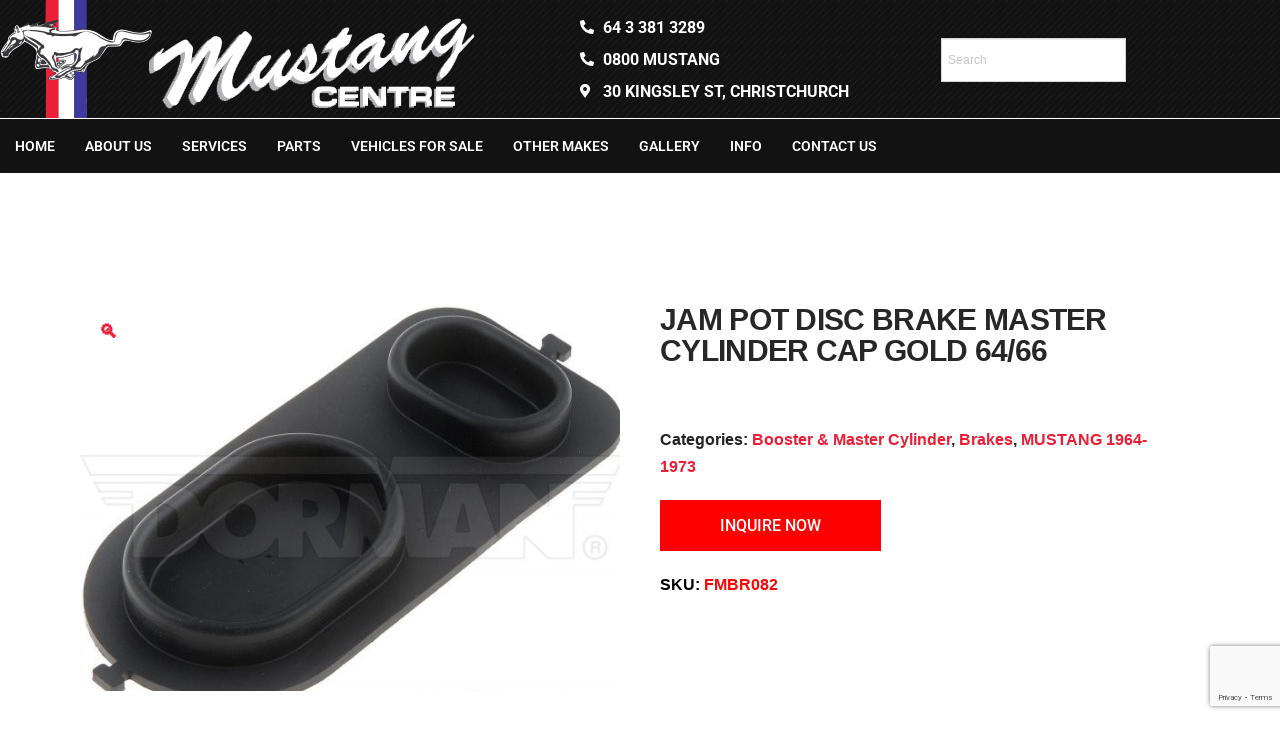

--- FILE ---
content_type: text/html; charset=UTF-8
request_url: https://mustangcentre.co.nz/product/jam-pot-disc-brake-master-cylinder-cap-gold-64-66/
body_size: 145037
content:
<!DOCTYPE html>
<html lang="en-US">
<head>
	<meta charset="UTF-8" />
	<meta name="viewport" content="width=device-width, initial-scale=1" />
	<link rel="profile" href="http://gmpg.org/xfn/11" />
	<link rel="pingback" href="https://mustangcentre.co.nz/xmlrpc.php" />
	
<meta charset="UTF-8">
<meta name="viewport" content="width=device-width, initial-scale=1.0">
<link rel="pingback" href="https://mustangcentre.co.nz/xmlrpc.php">
<meta name='robots' content='index, follow, max-image-preview:large, max-snippet:-1, max-video-preview:-1' />
	<style>img:is([sizes="auto" i], [sizes^="auto," i]) { contain-intrinsic-size: 3000px 1500px }</style>
	
	<!-- This site is optimized with the Yoast SEO plugin v26.7 - https://yoast.com/wordpress/plugins/seo/ -->
	<title>Jam Pot Disc Brake Master Cylinder Cap Gold 64/66 - Mustang Centre</title>
	<link rel="canonical" href="https://mustangcentre.co.nz/product/jam-pot-disc-brake-master-cylinder-cap-gold-64-66/" />
	<meta property="og:locale" content="en_US" />
	<meta property="og:type" content="article" />
	<meta property="og:title" content="Jam Pot Disc Brake Master Cylinder Cap Gold 64/66 - Mustang Centre" />
	<meta property="og:description" content="BOOSTER &amp; MASTER CYLINDER" />
	<meta property="og:url" content="https://mustangcentre.co.nz/product/jam-pot-disc-brake-master-cylinder-cap-gold-64-66/" />
	<meta property="og:site_name" content="Mustang Centre" />
	<meta property="article:modified_time" content="2023-05-01T22:49:02+00:00" />
	<meta property="og:image" content="https://mustangcentre.co.nz/wp-content/uploads/2023/03/FMBR081A.jpg" />
	<meta property="og:image:width" content="594" />
	<meta property="og:image:height" content="426" />
	<meta property="og:image:type" content="image/jpeg" />
	<meta name="twitter:card" content="summary_large_image" />
	<script type="application/ld+json" class="yoast-schema-graph">{"@context":"https://schema.org","@graph":[{"@type":"WebPage","@id":"https://mustangcentre.co.nz/product/jam-pot-disc-brake-master-cylinder-cap-gold-64-66/","url":"https://mustangcentre.co.nz/product/jam-pot-disc-brake-master-cylinder-cap-gold-64-66/","name":"Jam Pot Disc Brake Master Cylinder Cap Gold 64/66 - Mustang Centre","isPartOf":{"@id":"https://mustangcentre.co.nz/#website"},"primaryImageOfPage":{"@id":"https://mustangcentre.co.nz/product/jam-pot-disc-brake-master-cylinder-cap-gold-64-66/#primaryimage"},"image":{"@id":"https://mustangcentre.co.nz/product/jam-pot-disc-brake-master-cylinder-cap-gold-64-66/#primaryimage"},"thumbnailUrl":"https://mustangcentre.co.nz/wp-content/uploads/2023/03/FMBR081A.jpg","datePublished":"1969-12-31T12:00:00+00:00","dateModified":"2023-05-01T22:49:02+00:00","breadcrumb":{"@id":"https://mustangcentre.co.nz/product/jam-pot-disc-brake-master-cylinder-cap-gold-64-66/#breadcrumb"},"inLanguage":"en-US","potentialAction":[{"@type":"ReadAction","target":["https://mustangcentre.co.nz/product/jam-pot-disc-brake-master-cylinder-cap-gold-64-66/"]}]},{"@type":"ImageObject","inLanguage":"en-US","@id":"https://mustangcentre.co.nz/product/jam-pot-disc-brake-master-cylinder-cap-gold-64-66/#primaryimage","url":"https://mustangcentre.co.nz/wp-content/uploads/2023/03/FMBR081A.jpg","contentUrl":"https://mustangcentre.co.nz/wp-content/uploads/2023/03/FMBR081A.jpg","width":594,"height":426},{"@type":"BreadcrumbList","@id":"https://mustangcentre.co.nz/product/jam-pot-disc-brake-master-cylinder-cap-gold-64-66/#breadcrumb","itemListElement":[{"@type":"ListItem","position":1,"name":"Home","item":"https://mustangcentre.co.nz/"},{"@type":"ListItem","position":2,"name":"shop2","item":"https://mustangcentre.co.nz/shop2/"},{"@type":"ListItem","position":3,"name":"Jam Pot Disc Brake Master Cylinder Cap Gold 64/66"}]},{"@type":"WebSite","@id":"https://mustangcentre.co.nz/#website","url":"https://mustangcentre.co.nz/","name":"Mustang Centre","description":"New Zealand mustang parts supplier","potentialAction":[{"@type":"SearchAction","target":{"@type":"EntryPoint","urlTemplate":"https://mustangcentre.co.nz/?s={search_term_string}"},"query-input":{"@type":"PropertyValueSpecification","valueRequired":true,"valueName":"search_term_string"}}],"inLanguage":"en-US"}]}</script>
	<!-- / Yoast SEO plugin. -->


<link rel='dns-prefetch' href='//cdnjs.cloudflare.com' />
<link rel="alternate" type="application/rss+xml" title="Mustang Centre &raquo; Feed" href="https://mustangcentre.co.nz/feed/" />
<link rel="alternate" type="application/rss+xml" title="Mustang Centre &raquo; Comments Feed" href="https://mustangcentre.co.nz/comments/feed/" />
		<!-- This site uses the Google Analytics by MonsterInsights plugin v9.11.1 - Using Analytics tracking - https://www.monsterinsights.com/ -->
		<!-- Note: MonsterInsights is not currently configured on this site. The site owner needs to authenticate with Google Analytics in the MonsterInsights settings panel. -->
					<!-- No tracking code set -->
				<!-- / Google Analytics by MonsterInsights -->
		<script type="text/javascript">
/* <![CDATA[ */
window._wpemojiSettings = {"baseUrl":"https:\/\/s.w.org\/images\/core\/emoji\/16.0.1\/72x72\/","ext":".png","svgUrl":"https:\/\/s.w.org\/images\/core\/emoji\/16.0.1\/svg\/","svgExt":".svg","source":{"concatemoji":"https:\/\/mustangcentre.co.nz\/wp-includes\/js\/wp-emoji-release.min.js?ver=6.8.3"}};
/*! This file is auto-generated */
!function(s,n){var o,i,e;function c(e){try{var t={supportTests:e,timestamp:(new Date).valueOf()};sessionStorage.setItem(o,JSON.stringify(t))}catch(e){}}function p(e,t,n){e.clearRect(0,0,e.canvas.width,e.canvas.height),e.fillText(t,0,0);var t=new Uint32Array(e.getImageData(0,0,e.canvas.width,e.canvas.height).data),a=(e.clearRect(0,0,e.canvas.width,e.canvas.height),e.fillText(n,0,0),new Uint32Array(e.getImageData(0,0,e.canvas.width,e.canvas.height).data));return t.every(function(e,t){return e===a[t]})}function u(e,t){e.clearRect(0,0,e.canvas.width,e.canvas.height),e.fillText(t,0,0);for(var n=e.getImageData(16,16,1,1),a=0;a<n.data.length;a++)if(0!==n.data[a])return!1;return!0}function f(e,t,n,a){switch(t){case"flag":return n(e,"\ud83c\udff3\ufe0f\u200d\u26a7\ufe0f","\ud83c\udff3\ufe0f\u200b\u26a7\ufe0f")?!1:!n(e,"\ud83c\udde8\ud83c\uddf6","\ud83c\udde8\u200b\ud83c\uddf6")&&!n(e,"\ud83c\udff4\udb40\udc67\udb40\udc62\udb40\udc65\udb40\udc6e\udb40\udc67\udb40\udc7f","\ud83c\udff4\u200b\udb40\udc67\u200b\udb40\udc62\u200b\udb40\udc65\u200b\udb40\udc6e\u200b\udb40\udc67\u200b\udb40\udc7f");case"emoji":return!a(e,"\ud83e\udedf")}return!1}function g(e,t,n,a){var r="undefined"!=typeof WorkerGlobalScope&&self instanceof WorkerGlobalScope?new OffscreenCanvas(300,150):s.createElement("canvas"),o=r.getContext("2d",{willReadFrequently:!0}),i=(o.textBaseline="top",o.font="600 32px Arial",{});return e.forEach(function(e){i[e]=t(o,e,n,a)}),i}function t(e){var t=s.createElement("script");t.src=e,t.defer=!0,s.head.appendChild(t)}"undefined"!=typeof Promise&&(o="wpEmojiSettingsSupports",i=["flag","emoji"],n.supports={everything:!0,everythingExceptFlag:!0},e=new Promise(function(e){s.addEventListener("DOMContentLoaded",e,{once:!0})}),new Promise(function(t){var n=function(){try{var e=JSON.parse(sessionStorage.getItem(o));if("object"==typeof e&&"number"==typeof e.timestamp&&(new Date).valueOf()<e.timestamp+604800&&"object"==typeof e.supportTests)return e.supportTests}catch(e){}return null}();if(!n){if("undefined"!=typeof Worker&&"undefined"!=typeof OffscreenCanvas&&"undefined"!=typeof URL&&URL.createObjectURL&&"undefined"!=typeof Blob)try{var e="postMessage("+g.toString()+"("+[JSON.stringify(i),f.toString(),p.toString(),u.toString()].join(",")+"));",a=new Blob([e],{type:"text/javascript"}),r=new Worker(URL.createObjectURL(a),{name:"wpTestEmojiSupports"});return void(r.onmessage=function(e){c(n=e.data),r.terminate(),t(n)})}catch(e){}c(n=g(i,f,p,u))}t(n)}).then(function(e){for(var t in e)n.supports[t]=e[t],n.supports.everything=n.supports.everything&&n.supports[t],"flag"!==t&&(n.supports.everythingExceptFlag=n.supports.everythingExceptFlag&&n.supports[t]);n.supports.everythingExceptFlag=n.supports.everythingExceptFlag&&!n.supports.flag,n.DOMReady=!1,n.readyCallback=function(){n.DOMReady=!0}}).then(function(){return e}).then(function(){var e;n.supports.everything||(n.readyCallback(),(e=n.source||{}).concatemoji?t(e.concatemoji):e.wpemoji&&e.twemoji&&(t(e.twemoji),t(e.wpemoji)))}))}((window,document),window._wpemojiSettings);
/* ]]> */
</script>
<link rel='stylesheet' id='woolentor-product-grid-modern-css' href='https://mustangcentre.co.nz/wp-content/plugins/woolentor-addons/assets/css/product-grid/modern.css?ver=3.3.1' type='text/css' media='all' />
<link rel='stylesheet' id='woolentor-product-grid-luxury-css' href='https://mustangcentre.co.nz/wp-content/plugins/woolentor-addons/assets/css/product-grid/luxury.css?ver=3.3.1' type='text/css' media='all' />
<link rel='stylesheet' id='woolentor-product-grid-editorial-css' href='https://mustangcentre.co.nz/wp-content/plugins/woolentor-addons/assets/css/product-grid/editorial.css?ver=3.3.1' type='text/css' media='all' />
<link rel='stylesheet' id='woolentor-product-grid-magazine-css' href='https://mustangcentre.co.nz/wp-content/plugins/woolentor-addons/assets/css/product-grid/magazine.css?ver=3.3.1' type='text/css' media='all' />
<link rel='stylesheet' id='hfe-widgets-style-css' href='https://mustangcentre.co.nz/wp-content/plugins/header-footer-elementor/inc/widgets-css/frontend.css?ver=2.8.1' type='text/css' media='all' />
<link rel='stylesheet' id='hfe-woo-product-grid-css' href='https://mustangcentre.co.nz/wp-content/plugins/header-footer-elementor/inc/widgets-css/woo-products.css?ver=2.8.1' type='text/css' media='all' />
<link rel='stylesheet' id='wpb_wmca_accordion_style-css' href='https://mustangcentre.co.nz/wp-content/plugins/wpb-accordion-menu-or-category/elementor/../assets/css/wpb_wmca_style.css?ver=1.0' type='text/css' media='all' />
<style id='wp-emoji-styles-inline-css' type='text/css'>

	img.wp-smiley, img.emoji {
		display: inline !important;
		border: none !important;
		box-shadow: none !important;
		height: 1em !important;
		width: 1em !important;
		margin: 0 0.07em !important;
		vertical-align: -0.1em !important;
		background: none !important;
		padding: 0 !important;
	}
</style>
<link rel='stylesheet' id='wp-block-library-css' href='https://mustangcentre.co.nz/wp-includes/css/dist/block-library/style.min.css?ver=6.8.3' type='text/css' media='all' />
<style id='wp-block-library-theme-inline-css' type='text/css'>
.wp-block-audio :where(figcaption){color:#555;font-size:13px;text-align:center}.is-dark-theme .wp-block-audio :where(figcaption){color:#ffffffa6}.wp-block-audio{margin:0 0 1em}.wp-block-code{border:1px solid #ccc;border-radius:4px;font-family:Menlo,Consolas,monaco,monospace;padding:.8em 1em}.wp-block-embed :where(figcaption){color:#555;font-size:13px;text-align:center}.is-dark-theme .wp-block-embed :where(figcaption){color:#ffffffa6}.wp-block-embed{margin:0 0 1em}.blocks-gallery-caption{color:#555;font-size:13px;text-align:center}.is-dark-theme .blocks-gallery-caption{color:#ffffffa6}:root :where(.wp-block-image figcaption){color:#555;font-size:13px;text-align:center}.is-dark-theme :root :where(.wp-block-image figcaption){color:#ffffffa6}.wp-block-image{margin:0 0 1em}.wp-block-pullquote{border-bottom:4px solid;border-top:4px solid;color:currentColor;margin-bottom:1.75em}.wp-block-pullquote cite,.wp-block-pullquote footer,.wp-block-pullquote__citation{color:currentColor;font-size:.8125em;font-style:normal;text-transform:uppercase}.wp-block-quote{border-left:.25em solid;margin:0 0 1.75em;padding-left:1em}.wp-block-quote cite,.wp-block-quote footer{color:currentColor;font-size:.8125em;font-style:normal;position:relative}.wp-block-quote:where(.has-text-align-right){border-left:none;border-right:.25em solid;padding-left:0;padding-right:1em}.wp-block-quote:where(.has-text-align-center){border:none;padding-left:0}.wp-block-quote.is-large,.wp-block-quote.is-style-large,.wp-block-quote:where(.is-style-plain){border:none}.wp-block-search .wp-block-search__label{font-weight:700}.wp-block-search__button{border:1px solid #ccc;padding:.375em .625em}:where(.wp-block-group.has-background){padding:1.25em 2.375em}.wp-block-separator.has-css-opacity{opacity:.4}.wp-block-separator{border:none;border-bottom:2px solid;margin-left:auto;margin-right:auto}.wp-block-separator.has-alpha-channel-opacity{opacity:1}.wp-block-separator:not(.is-style-wide):not(.is-style-dots){width:100px}.wp-block-separator.has-background:not(.is-style-dots){border-bottom:none;height:1px}.wp-block-separator.has-background:not(.is-style-wide):not(.is-style-dots){height:2px}.wp-block-table{margin:0 0 1em}.wp-block-table td,.wp-block-table th{word-break:normal}.wp-block-table :where(figcaption){color:#555;font-size:13px;text-align:center}.is-dark-theme .wp-block-table :where(figcaption){color:#ffffffa6}.wp-block-video :where(figcaption){color:#555;font-size:13px;text-align:center}.is-dark-theme .wp-block-video :where(figcaption){color:#ffffffa6}.wp-block-video{margin:0 0 1em}:root :where(.wp-block-template-part.has-background){margin-bottom:0;margin-top:0;padding:1.25em 2.375em}
</style>
<style id='classic-theme-styles-inline-css' type='text/css'>
/*! This file is auto-generated */
.wp-block-button__link{color:#fff;background-color:#32373c;border-radius:9999px;box-shadow:none;text-decoration:none;padding:calc(.667em + 2px) calc(1.333em + 2px);font-size:1.125em}.wp-block-file__button{background:#32373c;color:#fff;text-decoration:none}
</style>
<link rel='stylesheet' id='woolentor-block-common-css' href='https://mustangcentre.co.nz/wp-content/plugins/woolentor-addons/woolentor-blocks/assets/css/common-style.css?ver=3.3.1' type='text/css' media='all' />
<link rel='stylesheet' id='woolentor-block-default-css' href='https://mustangcentre.co.nz/wp-content/plugins/woolentor-addons/woolentor-blocks/assets/css/style-index.css?ver=3.3.1' type='text/css' media='all' />
<style id='global-styles-inline-css' type='text/css'>
:root{--wp--preset--aspect-ratio--square: 1;--wp--preset--aspect-ratio--4-3: 4/3;--wp--preset--aspect-ratio--3-4: 3/4;--wp--preset--aspect-ratio--3-2: 3/2;--wp--preset--aspect-ratio--2-3: 2/3;--wp--preset--aspect-ratio--16-9: 16/9;--wp--preset--aspect-ratio--9-16: 9/16;--wp--preset--color--black: #000000;--wp--preset--color--cyan-bluish-gray: #abb8c3;--wp--preset--color--white: #ffffff;--wp--preset--color--pale-pink: #f78da7;--wp--preset--color--vivid-red: #cf2e2e;--wp--preset--color--luminous-vivid-orange: #ff6900;--wp--preset--color--luminous-vivid-amber: #fcb900;--wp--preset--color--light-green-cyan: #7bdcb5;--wp--preset--color--vivid-green-cyan: #00d084;--wp--preset--color--pale-cyan-blue: #8ed1fc;--wp--preset--color--vivid-cyan-blue: #0693e3;--wp--preset--color--vivid-purple: #9b51e0;--wp--preset--gradient--vivid-cyan-blue-to-vivid-purple: linear-gradient(135deg,rgba(6,147,227,1) 0%,rgb(155,81,224) 100%);--wp--preset--gradient--light-green-cyan-to-vivid-green-cyan: linear-gradient(135deg,rgb(122,220,180) 0%,rgb(0,208,130) 100%);--wp--preset--gradient--luminous-vivid-amber-to-luminous-vivid-orange: linear-gradient(135deg,rgba(252,185,0,1) 0%,rgba(255,105,0,1) 100%);--wp--preset--gradient--luminous-vivid-orange-to-vivid-red: linear-gradient(135deg,rgba(255,105,0,1) 0%,rgb(207,46,46) 100%);--wp--preset--gradient--very-light-gray-to-cyan-bluish-gray: linear-gradient(135deg,rgb(238,238,238) 0%,rgb(169,184,195) 100%);--wp--preset--gradient--cool-to-warm-spectrum: linear-gradient(135deg,rgb(74,234,220) 0%,rgb(151,120,209) 20%,rgb(207,42,186) 40%,rgb(238,44,130) 60%,rgb(251,105,98) 80%,rgb(254,248,76) 100%);--wp--preset--gradient--blush-light-purple: linear-gradient(135deg,rgb(255,206,236) 0%,rgb(152,150,240) 100%);--wp--preset--gradient--blush-bordeaux: linear-gradient(135deg,rgb(254,205,165) 0%,rgb(254,45,45) 50%,rgb(107,0,62) 100%);--wp--preset--gradient--luminous-dusk: linear-gradient(135deg,rgb(255,203,112) 0%,rgb(199,81,192) 50%,rgb(65,88,208) 100%);--wp--preset--gradient--pale-ocean: linear-gradient(135deg,rgb(255,245,203) 0%,rgb(182,227,212) 50%,rgb(51,167,181) 100%);--wp--preset--gradient--electric-grass: linear-gradient(135deg,rgb(202,248,128) 0%,rgb(113,206,126) 100%);--wp--preset--gradient--midnight: linear-gradient(135deg,rgb(2,3,129) 0%,rgb(40,116,252) 100%);--wp--preset--font-size--small: 13px;--wp--preset--font-size--medium: 20px;--wp--preset--font-size--large: 36px;--wp--preset--font-size--x-large: 42px;--wp--preset--spacing--20: 0.44rem;--wp--preset--spacing--30: 0.67rem;--wp--preset--spacing--40: 1rem;--wp--preset--spacing--50: 1.5rem;--wp--preset--spacing--60: 2.25rem;--wp--preset--spacing--70: 3.38rem;--wp--preset--spacing--80: 5.06rem;--wp--preset--shadow--natural: 6px 6px 9px rgba(0, 0, 0, 0.2);--wp--preset--shadow--deep: 12px 12px 50px rgba(0, 0, 0, 0.4);--wp--preset--shadow--sharp: 6px 6px 0px rgba(0, 0, 0, 0.2);--wp--preset--shadow--outlined: 6px 6px 0px -3px rgba(255, 255, 255, 1), 6px 6px rgba(0, 0, 0, 1);--wp--preset--shadow--crisp: 6px 6px 0px rgba(0, 0, 0, 1);}:where(.is-layout-flex){gap: 0.5em;}:where(.is-layout-grid){gap: 0.5em;}body .is-layout-flex{display: flex;}.is-layout-flex{flex-wrap: wrap;align-items: center;}.is-layout-flex > :is(*, div){margin: 0;}body .is-layout-grid{display: grid;}.is-layout-grid > :is(*, div){margin: 0;}:where(.wp-block-columns.is-layout-flex){gap: 2em;}:where(.wp-block-columns.is-layout-grid){gap: 2em;}:where(.wp-block-post-template.is-layout-flex){gap: 1.25em;}:where(.wp-block-post-template.is-layout-grid){gap: 1.25em;}.has-black-color{color: var(--wp--preset--color--black) !important;}.has-cyan-bluish-gray-color{color: var(--wp--preset--color--cyan-bluish-gray) !important;}.has-white-color{color: var(--wp--preset--color--white) !important;}.has-pale-pink-color{color: var(--wp--preset--color--pale-pink) !important;}.has-vivid-red-color{color: var(--wp--preset--color--vivid-red) !important;}.has-luminous-vivid-orange-color{color: var(--wp--preset--color--luminous-vivid-orange) !important;}.has-luminous-vivid-amber-color{color: var(--wp--preset--color--luminous-vivid-amber) !important;}.has-light-green-cyan-color{color: var(--wp--preset--color--light-green-cyan) !important;}.has-vivid-green-cyan-color{color: var(--wp--preset--color--vivid-green-cyan) !important;}.has-pale-cyan-blue-color{color: var(--wp--preset--color--pale-cyan-blue) !important;}.has-vivid-cyan-blue-color{color: var(--wp--preset--color--vivid-cyan-blue) !important;}.has-vivid-purple-color{color: var(--wp--preset--color--vivid-purple) !important;}.has-black-background-color{background-color: var(--wp--preset--color--black) !important;}.has-cyan-bluish-gray-background-color{background-color: var(--wp--preset--color--cyan-bluish-gray) !important;}.has-white-background-color{background-color: var(--wp--preset--color--white) !important;}.has-pale-pink-background-color{background-color: var(--wp--preset--color--pale-pink) !important;}.has-vivid-red-background-color{background-color: var(--wp--preset--color--vivid-red) !important;}.has-luminous-vivid-orange-background-color{background-color: var(--wp--preset--color--luminous-vivid-orange) !important;}.has-luminous-vivid-amber-background-color{background-color: var(--wp--preset--color--luminous-vivid-amber) !important;}.has-light-green-cyan-background-color{background-color: var(--wp--preset--color--light-green-cyan) !important;}.has-vivid-green-cyan-background-color{background-color: var(--wp--preset--color--vivid-green-cyan) !important;}.has-pale-cyan-blue-background-color{background-color: var(--wp--preset--color--pale-cyan-blue) !important;}.has-vivid-cyan-blue-background-color{background-color: var(--wp--preset--color--vivid-cyan-blue) !important;}.has-vivid-purple-background-color{background-color: var(--wp--preset--color--vivid-purple) !important;}.has-black-border-color{border-color: var(--wp--preset--color--black) !important;}.has-cyan-bluish-gray-border-color{border-color: var(--wp--preset--color--cyan-bluish-gray) !important;}.has-white-border-color{border-color: var(--wp--preset--color--white) !important;}.has-pale-pink-border-color{border-color: var(--wp--preset--color--pale-pink) !important;}.has-vivid-red-border-color{border-color: var(--wp--preset--color--vivid-red) !important;}.has-luminous-vivid-orange-border-color{border-color: var(--wp--preset--color--luminous-vivid-orange) !important;}.has-luminous-vivid-amber-border-color{border-color: var(--wp--preset--color--luminous-vivid-amber) !important;}.has-light-green-cyan-border-color{border-color: var(--wp--preset--color--light-green-cyan) !important;}.has-vivid-green-cyan-border-color{border-color: var(--wp--preset--color--vivid-green-cyan) !important;}.has-pale-cyan-blue-border-color{border-color: var(--wp--preset--color--pale-cyan-blue) !important;}.has-vivid-cyan-blue-border-color{border-color: var(--wp--preset--color--vivid-cyan-blue) !important;}.has-vivid-purple-border-color{border-color: var(--wp--preset--color--vivid-purple) !important;}.has-vivid-cyan-blue-to-vivid-purple-gradient-background{background: var(--wp--preset--gradient--vivid-cyan-blue-to-vivid-purple) !important;}.has-light-green-cyan-to-vivid-green-cyan-gradient-background{background: var(--wp--preset--gradient--light-green-cyan-to-vivid-green-cyan) !important;}.has-luminous-vivid-amber-to-luminous-vivid-orange-gradient-background{background: var(--wp--preset--gradient--luminous-vivid-amber-to-luminous-vivid-orange) !important;}.has-luminous-vivid-orange-to-vivid-red-gradient-background{background: var(--wp--preset--gradient--luminous-vivid-orange-to-vivid-red) !important;}.has-very-light-gray-to-cyan-bluish-gray-gradient-background{background: var(--wp--preset--gradient--very-light-gray-to-cyan-bluish-gray) !important;}.has-cool-to-warm-spectrum-gradient-background{background: var(--wp--preset--gradient--cool-to-warm-spectrum) !important;}.has-blush-light-purple-gradient-background{background: var(--wp--preset--gradient--blush-light-purple) !important;}.has-blush-bordeaux-gradient-background{background: var(--wp--preset--gradient--blush-bordeaux) !important;}.has-luminous-dusk-gradient-background{background: var(--wp--preset--gradient--luminous-dusk) !important;}.has-pale-ocean-gradient-background{background: var(--wp--preset--gradient--pale-ocean) !important;}.has-electric-grass-gradient-background{background: var(--wp--preset--gradient--electric-grass) !important;}.has-midnight-gradient-background{background: var(--wp--preset--gradient--midnight) !important;}.has-small-font-size{font-size: var(--wp--preset--font-size--small) !important;}.has-medium-font-size{font-size: var(--wp--preset--font-size--medium) !important;}.has-large-font-size{font-size: var(--wp--preset--font-size--large) !important;}.has-x-large-font-size{font-size: var(--wp--preset--font-size--x-large) !important;}
:where(.wp-block-post-template.is-layout-flex){gap: 1.25em;}:where(.wp-block-post-template.is-layout-grid){gap: 1.25em;}
:where(.wp-block-columns.is-layout-flex){gap: 2em;}:where(.wp-block-columns.is-layout-grid){gap: 2em;}
:root :where(.wp-block-pullquote){font-size: 1.5em;line-height: 1.6;}
</style>
<link rel='stylesheet' id='essential_addons_cs-slick-css' href='https://mustangcentre.co.nz/wp-content/plugins/essential-addons-cs/assets/slick/slick.css' type='text/css' media='all' />
<link rel='stylesheet' id='essential_addons_cs-lightbox-css-css' href='https://mustangcentre.co.nz/wp-content/plugins/essential-addons-cs/assets/lightbox/lity.min.css' type='text/css' media='all' />
<link rel='stylesheet' id='essential_addons_cs-styles-css' href='https://mustangcentre.co.nz/wp-content/plugins/essential-addons-cs/assets/styles/essential-addons-cs.css' type='text/css' media='all' />
<link rel='stylesheet' id='images-comparison-style-css' href='https://mustangcentre.co.nz/wp-content/plugins/images-comparison/assets/front/css/front.css?ver=1.0' type='text/css' media='all' />
<link rel='stylesheet' id='photoswipe-css' href='https://mustangcentre.co.nz/wp-content/plugins/woocommerce/assets/css/photoswipe/photoswipe.min.css?ver=10.4.3' type='text/css' media='all' />
<link rel='stylesheet' id='photoswipe-default-skin-css' href='https://mustangcentre.co.nz/wp-content/plugins/woocommerce/assets/css/photoswipe/default-skin/default-skin.min.css?ver=10.4.3' type='text/css' media='all' />
<link rel='stylesheet' id='woocommerce-smallscreen-css' href='https://mustangcentre.co.nz/wp-content/plugins/woocommerce/assets/css/woocommerce-smallscreen.css?ver=10.4.3' type='text/css' media='only screen and (max-width: 768px)' />
<style id='woocommerce-inline-inline-css' type='text/css'>
.woocommerce form .form-row .required { visibility: visible; }
</style>
<link rel='stylesheet' id='hamburger.css-css' href='https://mustangcentre.co.nz/wp-content/plugins/wp-responsive-menu/assets/css/wpr-hamburger.css?ver=3.2.1' type='text/css' media='all' />
<link rel='stylesheet' id='wprmenu.css-css' href='https://mustangcentre.co.nz/wp-content/plugins/wp-responsive-menu/assets/css/wprmenu.css?ver=3.2.1' type='text/css' media='all' />
<style id='wprmenu.css-inline-css' type='text/css'>
@media only screen and ( max-width: 768px ) {html body div.wprm-wrapper {overflow: scroll;}html body div.wprm-overlay{ background: rgba(0,0,0,0.83) }#wprmenu_bar {background-image: url();background-size: cover ;background-repeat: repeat;}#wprmenu_bar {background-color: #000000;}html body div#mg-wprm-wrap .wpr_submit .icon.icon-search {color: #ffffff;}#wprmenu_bar .menu_title,#wprmenu_bar .wprmenu_icon_menu,#wprmenu_bar .menu_title a {color: #ffffff;}#wprmenu_bar .menu_title a {font-size: 20px;font-weight: normal;}#mg-wprm-wrap li.menu-item a {font-size: 15px;text-transform: uppercase;font-weight: normal;}#mg-wprm-wrap li.menu-item-has-children ul.sub-menu a {font-size: 15px;text-transform: uppercase;font-weight: normal;}#mg-wprm-wrap li.current-menu-item > a {background: #444444;}#mg-wprm-wrap li.current-menu-item > a,#mg-wprm-wrap li.current-menu-item span.wprmenu_icon{color: #ffffff !important;}#mg-wprm-wrap {background-color: #000000;}.cbp-spmenu-push-toright,.cbp-spmenu-push-toright .mm-slideout {left: 80% ;}.cbp-spmenu-push-toleft {left: -80% ;}#mg-wprm-wrap.cbp-spmenu-right,#mg-wprm-wrap.cbp-spmenu-left,#mg-wprm-wrap.cbp-spmenu-right.custom,#mg-wprm-wrap.cbp-spmenu-left.custom,.cbp-spmenu-vertical {width: 80%;max-width: 400px;}#mg-wprm-wrap ul#wprmenu_menu_ul li.menu-item a,div#mg-wprm-wrap ul li span.wprmenu_icon {color: #ffffff;}#mg-wprm-wrap ul#wprmenu_menu_ul li.menu-item:valid ~ a{color: #ffffff;}#mg-wprm-wrap ul#wprmenu_menu_ul li.menu-item a:hover {background: #444444;color: #ffffff !important;}div#mg-wprm-wrap ul>li:hover>span.wprmenu_icon {color: #ffffff !important;}.wprmenu_bar .hamburger-inner,.wprmenu_bar .hamburger-inner::before,.wprmenu_bar .hamburger-inner::after {background: #ffffff;}.wprmenu_bar .hamburger:hover .hamburger-inner,.wprmenu_bar .hamburger:hover .hamburger-inner::before,.wprmenu_bar .hamburger:hover .hamburger-inner::after {background: #ffffff;}div.wprmenu_bar div.hamburger{padding-right: 6px !important;}#wprmenu_menu.left {width:80%;left: -80%;right: auto;}#wprmenu_menu.right {width:80%;right: -80%;left: auto;}html body div#wprmenu_bar {height : 42px;}#mg-wprm-wrap.cbp-spmenu-left,#mg-wprm-wrap.cbp-spmenu-right,#mg-widgetmenu-wrap.cbp-spmenu-widget-left,#mg-widgetmenu-wrap.cbp-spmenu-widget-right {top: 42px !important;}.wprmenu_bar .hamburger {float: left;}.wprmenu_bar #custom_menu_icon.hamburger {top: 0px;left: 0px;float: left !important;background-color: #cccccc;}.wpr_custom_menu #custom_menu_icon {display: block;}html { padding-top: 42px !important; }#wprmenu_bar,#mg-wprm-wrap { display: block; }div#wpadminbar { position: fixed; }}
</style>
<link rel='stylesheet' id='wpr_icons-css' href='https://mustangcentre.co.nz/wp-content/plugins/wp-responsive-menu/inc/assets/icons/wpr-icons.css?ver=3.2.1' type='text/css' media='all' />
<link rel='stylesheet' id='aws-style-css' href='https://mustangcentre.co.nz/wp-content/plugins/advanced-woo-search/assets/css/common.min.css?ver=3.51' type='text/css' media='all' />
<link rel='stylesheet' id='hfe-style-css' href='https://mustangcentre.co.nz/wp-content/plugins/header-footer-elementor/assets/css/header-footer-elementor.css?ver=2.8.1' type='text/css' media='all' />
<link rel='stylesheet' id='elementor-icons-css' href='https://mustangcentre.co.nz/wp-content/plugins/elementor/assets/lib/eicons/css/elementor-icons.min.css?ver=5.45.0' type='text/css' media='all' />
<link rel='stylesheet' id='elementor-frontend-css' href='https://mustangcentre.co.nz/wp-content/plugins/elementor/assets/css/frontend.min.css?ver=3.34.1' type='text/css' media='all' />
<link rel='stylesheet' id='elementor-post-56807-css' href='https://mustangcentre.co.nz/wp-content/uploads/elementor/css/post-56807.css?ver=1768669145' type='text/css' media='all' />
<link rel='stylesheet' id='elementor-post-90615-css' href='https://mustangcentre.co.nz/wp-content/uploads/elementor/css/post-90615.css?ver=1768669145' type='text/css' media='all' />
<link rel='stylesheet' id='elementor-post-90664-css' href='https://mustangcentre.co.nz/wp-content/uploads/elementor/css/post-90664.css?ver=1768669146' type='text/css' media='all' />
<link rel='stylesheet' id='megamenu-css' href='https://mustangcentre.co.nz/wp-content/uploads/maxmegamenu/style.css?ver=1f670d' type='text/css' media='all' />
<link rel='stylesheet' id='dashicons-css' href='https://mustangcentre.co.nz/wp-includes/css/dashicons.min.css?ver=6.8.3' type='text/css' media='all' />
<link rel='stylesheet' id='font-awesome-css' href='https://mustangcentre.co.nz/wp-content/plugins/elementor/assets/lib/font-awesome/css/font-awesome.min.css?ver=4.7.0' type='text/css' media='all' />
<link rel='stylesheet' id='simple-line-icons-wl-css' href='https://mustangcentre.co.nz/wp-content/plugins/woolentor-addons/assets/css/simple-line-icons.css?ver=3.3.1' type='text/css' media='all' />
<link rel='stylesheet' id='htflexboxgrid-css' href='https://mustangcentre.co.nz/wp-content/plugins/woolentor-addons/assets/css/htflexboxgrid.css?ver=3.3.1' type='text/css' media='all' />
<link rel='stylesheet' id='slick-css' href='https://mustangcentre.co.nz/wp-content/plugins/woolentor-addons/assets/css/slick.css?ver=3.3.1' type='text/css' media='all' />
<link rel='stylesheet' id='woolentor-widgets-css' href='https://mustangcentre.co.nz/wp-content/plugins/woolentor-addons/assets/css/woolentor-widgets.css?ver=3.3.1' type='text/css' media='all' />
<link rel='stylesheet' id='woolentor-quickview-css' href='https://mustangcentre.co.nz/wp-content/plugins/woolentor-addons/includes/modules/quickview/assets/css/frontend.css?ver=3.3.1' type='text/css' media='all' />
<link rel='stylesheet' id='photoswipe-css-css' href='https://cdnjs.cloudflare.com/ajax/libs/photoswipe/5.3.6/photoswipe.min.css?ver=5.3.6' type='text/css' media='all' />
<link rel='stylesheet' id='x-stack-css' href='https://mustangcentre.co.nz/wp-content/themes/pro/framework/dist/css/site/stacks/integrity-light.css?ver=6.6.7' type='text/css' media='all' />
<link rel='stylesheet' id='x-woocommerce-css' href='https://mustangcentre.co.nz/wp-content/themes/pro/framework/dist/css/site/woocommerce/integrity-light.css?ver=6.6.7' type='text/css' media='all' />
<link rel='stylesheet' id='hfe-elementor-icons-css' href='https://mustangcentre.co.nz/wp-content/plugins/elementor/assets/lib/eicons/css/elementor-icons.min.css?ver=5.34.0' type='text/css' media='all' />
<link rel='stylesheet' id='hfe-icons-list-css' href='https://mustangcentre.co.nz/wp-content/plugins/elementor/assets/css/widget-icon-list.min.css?ver=3.24.3' type='text/css' media='all' />
<link rel='stylesheet' id='hfe-social-icons-css' href='https://mustangcentre.co.nz/wp-content/plugins/elementor/assets/css/widget-social-icons.min.css?ver=3.24.0' type='text/css' media='all' />
<link rel='stylesheet' id='hfe-social-share-icons-brands-css' href='https://mustangcentre.co.nz/wp-content/plugins/elementor/assets/lib/font-awesome/css/brands.css?ver=5.15.3' type='text/css' media='all' />
<link rel='stylesheet' id='hfe-social-share-icons-fontawesome-css' href='https://mustangcentre.co.nz/wp-content/plugins/elementor/assets/lib/font-awesome/css/fontawesome.css?ver=5.15.3' type='text/css' media='all' />
<link rel='stylesheet' id='hfe-nav-menu-icons-css' href='https://mustangcentre.co.nz/wp-content/plugins/elementor/assets/lib/font-awesome/css/solid.css?ver=5.15.3' type='text/css' media='all' />
<style id='cs-inline-css' type='text/css'>
@media (min-width:1200px){.x-hide-xl{display:none !important;}}@media (min-width:979px) and (max-width:1199px){.x-hide-lg{display:none !important;}}@media (min-width:767px) and (max-width:978px){.x-hide-md{display:none !important;}}@media (min-width:480px) and (max-width:766px){.x-hide-sm{display:none !important;}}@media (max-width:479px){.x-hide-xs{display:none !important;}} a,h1 a:hover,h2 a:hover,h3 a:hover,h4 a:hover,h5 a:hover,h6 a:hover,.x-breadcrumb-wrap a:hover,.widget ul li a:hover,.widget ol li a:hover,.widget.widget_text ul li a,.widget.widget_text ol li a,.widget_nav_menu .current-menu-item > a,.x-accordion-heading .x-accordion-toggle:hover,.x-comment-author a:hover,.x-comment-time:hover,.x-recent-posts a:hover .h-recent-posts{color:#eb2036;}a:hover,.widget.widget_text ul li a:hover,.widget.widget_text ol li a:hover,.x-twitter-widget ul li a:hover{color:#9a0012;}.woocommerce .price > .amount,.woocommerce .price > ins > .amount,.woocommerce .star-rating:before,.woocommerce .star-rating span:before,.woocommerce li.product .entry-header h3 a:hover{color:#eb2036;}.rev_slider_wrapper,a.x-img-thumbnail:hover,.x-slider-container.below,.page-template-template-blank-3-php .x-slider-container.above,.page-template-template-blank-6-php .x-slider-container.above{border-color:#eb2036;}.entry-thumb:before,.x-pagination span.current,.woocommerce-pagination span[aria-current],.flex-direction-nav a,.flex-control-nav a:hover,.flex-control-nav a.flex-active,.mejs-time-current,.x-dropcap,.x-skill-bar .bar,.x-pricing-column.featured h2,.h-comments-title small,.x-entry-share .x-share:hover,.x-highlight,.x-recent-posts .x-recent-posts-img:after{background-color:#eb2036;}.woocommerce .onsale,.widget_price_filter .ui-slider .ui-slider-range{background-color:#eb2036;}.x-nav-tabs > .active > a,.x-nav-tabs > .active > a:hover{box-shadow:inset 0 3px 0 0 #eb2036;}.x-main{width:calc(72% - 2.463055%);}.x-sidebar{width:calc(100% - 2.463055% - 72%);}.x-comment-author,.x-comment-time,.comment-form-author label,.comment-form-email label,.comment-form-url label,.comment-form-rating label,.comment-form-comment label,.widget_calendar #wp-calendar caption,.widget.widget_rss li .rsswidget{font-family:inherit;font-weight:inherit;text-transform:uppercase;}.p-landmark-sub,.p-meta,input,button,select,textarea{font-family:inherit;}.widget ul li a,.widget ol li a,.x-comment-time{color:hsl(0,5%,14%);}.woocommerce .price > .from,.woocommerce .price > del,.woocommerce p.stars span a:after{color:hsl(0,5%,14%);}.widget_text ol li a,.widget_text ul li a{color:#eb2036;}.widget_text ol li a:hover,.widget_text ul li a:hover{color:#9a0012;}.comment-form-author label,.comment-form-email label,.comment-form-url label,.comment-form-rating label,.comment-form-comment label,.widget_calendar #wp-calendar th,.p-landmark-sub strong,.widget_tag_cloud .tagcloud a:hover,.widget_tag_cloud .tagcloud a:active,.entry-footer a:hover,.entry-footer a:active,.x-breadcrumbs .current,.x-comment-author,.x-comment-author a{color:#272727;}.widget_calendar #wp-calendar th{border-color:#272727;}.h-feature-headline span i{background-color:#272727;}@media (max-width:978.98px){}html{font-size:16px;}@media (min-width:479px){html{font-size:16px;}}@media (min-width:766px){html{font-size:16px;}}@media (min-width:978px){html{font-size:16px;}}@media (min-width:1199px){html{font-size:16px;}}body{font-style:normal;font-weight:inherit;color:hsl(0,5%,14%);background-color:hsl(0,0%,100%);}.w-b{font-weight:inherit !important;}h1,h2,h3,h4,h5,h6,.h1,.h2,.h3,.h4,.h5,.h6,.x-text-headline{font-family:inherit;font-style:normal;font-weight:inherit;text-transform:uppercase;}h1,.h1{letter-spacing:-0.021em;}h2,.h2{letter-spacing:-0.023em;}h3,.h3{letter-spacing:-0.021em;}h4,.h4{letter-spacing:-0.021em;}h5,.h5{letter-spacing:-0.021em;}h6,.h6{letter-spacing:-0.018em;}.w-h{font-weight:inherit !important;}.x-container.width{width:88%;}.x-container.max{max-width:1400px;}.x-bar-content.x-container.width{flex-basis:88%;}.x-main.full{float:none;clear:both;display:block;width:auto;}@media (max-width:978.98px){.x-main.full,.x-main.left,.x-main.right,.x-sidebar.left,.x-sidebar.right{float:none;display:block;width:auto !important;}}.entry-header,.entry-content{font-size:1rem;}body,input,button,select,textarea{font-family:inherit;}h1,h2,h3,h4,h5,h6,.h1,.h2,.h3,.h4,.h5,.h6,h1 a,h2 a,h3 a,h4 a,h5 a,h6 a,.h1 a,.h2 a,.h3 a,.h4 a,.h5 a,.h6 a,blockquote{color:#272727;}.cfc-h-tx{color:#272727 !important;}.cfc-h-bd{border-color:#272727 !important;}.cfc-h-bg{background-color:#272727 !important;}.cfc-b-tx{color:hsl(0,5%,14%) !important;}.cfc-b-bd{border-color:hsl(0,5%,14%) !important;}.cfc-b-bg{background-color:hsl(0,5%,14%) !important;}.x-btn,.button,[type="submit"]{color:#ffffff;border-color:#eb2036;background-color:#eb2036;text-shadow:0 0.075em 0.075em rgba(0,0,0,0.5);}.x-btn:hover,.button:hover,[type="submit"]:hover{color:#ffffff;border-color:#0f0f0f;background-color:#0f0f0f;text-shadow:0 0.075em 0.075em rgba(0,0,0,0.5);}.x-btn.x-btn-real,.x-btn.x-btn-real:hover{margin-bottom:0.25em;text-shadow:0 0.075em 0.075em rgba(0,0,0,0.65);}.x-btn.x-btn-real{box-shadow:0 0.25em 0 0 #a71000,0 4px 9px rgba(0,0,0,0.75);}.x-btn.x-btn-real:hover{box-shadow:0 0.25em 0 0 #a71000,0 4px 9px rgba(0,0,0,0.75);}.x-btn.x-btn-flat,.x-btn.x-btn-flat:hover{margin-bottom:0;text-shadow:0 0.075em 0.075em rgba(0,0,0,0.65);box-shadow:none;}.x-btn.x-btn-transparent,.x-btn.x-btn-transparent:hover{margin-bottom:0;border-width:3px;text-shadow:none;text-transform:uppercase;background-color:transparent;box-shadow:none;}.x-cart-notification-icon.loading{color:#545454;}.x-cart-notification:before{background-color:#000000;}.x-cart-notification-icon.added{color:#ffffff;}.x-cart-notification.added:before{background-color:#46a546;}.woocommerce-MyAccount-navigation-link a{color:hsl(0,5%,14%);}.woocommerce-MyAccount-navigation-link a:hover,.woocommerce-MyAccount-navigation-link.is-active a{color:#272727;}.cart_item .product-remove a{color:hsl(0,5%,14%);}.cart_item .product-remove a:hover{color:#272727;}.cart_item .product-name a{color:#272727;}.cart_item .product-name a:hover{color:#eb2036;}.woocommerce p.stars span a{background-color:#eb2036;}body .gform_wrapper .gfield_required{color:#eb2036;}body .gform_wrapper h2.gsection_title,body .gform_wrapper h3.gform_title,body .gform_wrapper .top_label .gfield_label,body .gform_wrapper .left_label .gfield_label,body .gform_wrapper .right_label .gfield_label{font-weight:inherit;}body .gform_wrapper h2.gsection_title{letter-spacing:-0.023em!important;}body .gform_wrapper h3.gform_title{letter-spacing:-0.021em!important;}body .gform_wrapper .top_label .gfield_label,body .gform_wrapper .left_label .gfield_label,body .gform_wrapper .right_label .gfield_label{color:#272727;}body .gform_wrapper .validation_message{font-weight:inherit;}.bg .mejs-container,.x-video .mejs-container{position:unset !important;} @font-face{font-family:'FontAwesomePro';font-style:normal;font-weight:900;font-display:block;src:url('https://mustangcentre.co.nz/wp-content/themes/pro/cornerstone/assets/fonts/fa-solid-900.woff2?ver=6.7.2') format('woff2'),url('https://mustangcentre.co.nz/wp-content/themes/pro/cornerstone/assets/fonts/fa-solid-900.ttf?ver=6.7.2') format('truetype');}[data-x-fa-pro-icon]{font-family:"FontAwesomePro" !important;}[data-x-fa-pro-icon]:before{content:attr(data-x-fa-pro-icon);}[data-x-icon],[data-x-icon-o],[data-x-icon-l],[data-x-icon-s],[data-x-icon-b],[data-x-icon-sr],[data-x-icon-ss],[data-x-icon-sl],[data-x-fa-pro-icon],[class*="cs-fa-"]{display:inline-flex;font-style:normal;font-weight:400;text-decoration:inherit;text-rendering:auto;-webkit-font-smoothing:antialiased;-moz-osx-font-smoothing:grayscale;}[data-x-icon].left,[data-x-icon-o].left,[data-x-icon-l].left,[data-x-icon-s].left,[data-x-icon-b].left,[data-x-icon-sr].left,[data-x-icon-ss].left,[data-x-icon-sl].left,[data-x-fa-pro-icon].left,[class*="cs-fa-"].left{margin-right:0.5em;}[data-x-icon].right,[data-x-icon-o].right,[data-x-icon-l].right,[data-x-icon-s].right,[data-x-icon-b].right,[data-x-icon-sr].right,[data-x-icon-ss].right,[data-x-icon-sl].right,[data-x-fa-pro-icon].right,[class*="cs-fa-"].right{margin-left:0.5em;}[data-x-icon]:before,[data-x-icon-o]:before,[data-x-icon-l]:before,[data-x-icon-s]:before,[data-x-icon-b]:before,[data-x-icon-sr]:before,[data-x-icon-ss]:before,[data-x-icon-sl]:before,[data-x-fa-pro-icon]:before,[class*="cs-fa-"]:before{line-height:1;}@font-face{font-family:'FontAwesome';font-style:normal;font-weight:900;font-display:block;src:url('https://mustangcentre.co.nz/wp-content/themes/pro/cornerstone/assets/fonts/fa-solid-900.woff2?ver=6.7.2') format('woff2'),url('https://mustangcentre.co.nz/wp-content/themes/pro/cornerstone/assets/fonts/fa-solid-900.ttf?ver=6.7.2') format('truetype');}[data-x-icon],[data-x-icon-s],[data-x-icon][class*="cs-fa-"]{font-family:"FontAwesome" !important;font-weight:900;}[data-x-icon]:before,[data-x-icon][class*="cs-fa-"]:before{content:attr(data-x-icon);}[data-x-icon-s]:before{content:attr(data-x-icon-s);}@font-face{font-family:'FontAwesomeRegular';font-style:normal;font-weight:400;font-display:block;src:url('https://mustangcentre.co.nz/wp-content/themes/pro/cornerstone/assets/fonts/fa-regular-400.woff2?ver=6.7.2') format('woff2'),url('https://mustangcentre.co.nz/wp-content/themes/pro/cornerstone/assets/fonts/fa-regular-400.ttf?ver=6.7.2') format('truetype');}@font-face{font-family:'FontAwesomePro';font-style:normal;font-weight:400;font-display:block;src:url('https://mustangcentre.co.nz/wp-content/themes/pro/cornerstone/assets/fonts/fa-regular-400.woff2?ver=6.7.2') format('woff2'),url('https://mustangcentre.co.nz/wp-content/themes/pro/cornerstone/assets/fonts/fa-regular-400.ttf?ver=6.7.2') format('truetype');}[data-x-icon-o]{font-family:"FontAwesomeRegular" !important;}[data-x-icon-o]:before{content:attr(data-x-icon-o);}@font-face{font-family:'FontAwesomeLight';font-style:normal;font-weight:300;font-display:block;src:url('https://mustangcentre.co.nz/wp-content/themes/pro/cornerstone/assets/fonts/fa-light-300.woff2?ver=6.7.2') format('woff2'),url('https://mustangcentre.co.nz/wp-content/themes/pro/cornerstone/assets/fonts/fa-light-300.ttf?ver=6.7.2') format('truetype');}@font-face{font-family:'FontAwesomePro';font-style:normal;font-weight:300;font-display:block;src:url('https://mustangcentre.co.nz/wp-content/themes/pro/cornerstone/assets/fonts/fa-light-300.woff2?ver=6.7.2') format('woff2'),url('https://mustangcentre.co.nz/wp-content/themes/pro/cornerstone/assets/fonts/fa-light-300.ttf?ver=6.7.2') format('truetype');}[data-x-icon-l]{font-family:"FontAwesomeLight" !important;font-weight:300;}[data-x-icon-l]:before{content:attr(data-x-icon-l);}@font-face{font-family:'FontAwesomeBrands';font-style:normal;font-weight:normal;font-display:block;src:url('https://mustangcentre.co.nz/wp-content/themes/pro/cornerstone/assets/fonts/fa-brands-400.woff2?ver=6.7.2') format('woff2'),url('https://mustangcentre.co.nz/wp-content/themes/pro/cornerstone/assets/fonts/fa-brands-400.ttf?ver=6.7.2') format('truetype');}[data-x-icon-b]{font-family:"FontAwesomeBrands" !important;}[data-x-icon-b]:before{content:attr(data-x-icon-b);}.woocommerce .button.product_type_simple:before,.woocommerce .button.product_type_variable:before,.woocommerce .button.single_add_to_cart_button:before{font-family:"FontAwesome" !important;font-weight:900;}.widget.widget_rss li .rsswidget:before{content:"\f35d";padding-right:0.4em;font-family:"FontAwesome";} .m6-0.x-bar{height:118px;z-index:9993;}.m6-0 .x-bar-content{justify-content:space-between;height:118px;}.m6-0.x-bar-space{height:118px;}.m6-1.x-bar{border-top-width:0;border-right-width:0;border-bottom-width:0;border-left-width:0;}.m6-1.x-bar-outer-spacers:after,.m6-1.x-bar-outer-spacers:before{flex-basis:2em;width:2em!important;height:2em;}.m6-2.x-bar{font-size:16px;}.m6-2 .x-bar-content{display:flex;align-items:center;flex-grow:0;flex-shrink:1;}.m6-2.x-bar-space{font-size:16px;}.m6-3.x-bar{background-color:#0f0f0f;}.m6-3 .x-bar-content{flex-direction:row;flex-basis:88%;max-width:1200px;}.m6-4.x-bar{height:9em;background-color:hsl(0,0%,0%);box-shadow:0em 0.15em 2em rgba(0,0,0,0.15);z-index:9999;}.m6-4 .x-bar-content{flex-direction:column;justify-content:center;flex-basis:100%;height:9em;}.m6-4.x-bar-space{height:9em;}.m6-5.x-bar{height:52px;border-top-width:1px;border-right-width:0px;border-bottom-width:1px;border-left-width:0px;border-top-style:solid;border-right-style:none;border-bottom-style:solid;border-left-style:none;border-top-color:#777777;border-right-color:transparent;border-bottom-color:#777777;border-left-color:transparent;z-index:9992;}.m6-5 .x-bar-content{justify-content:flex-start;height:52px;}.m6-5.x-bar-outer-spacers:after,.m6-5.x-bar-outer-spacers:before{flex-basis:0em;width:0em!important;height:0em;}.m6-5.x-bar-space{height:52px;}.m6-6.x-bar-container{display:flex;align-items:center;flex-grow:0;flex-shrink:1;flex-basis:auto;border-top-width:0;border-right-width:0;border-bottom-width:0;border-left-width:0;font-size:1em;z-index:1;}.m6-7.x-bar-container{flex-direction:row;justify-content:space-between;}.m6-8.x-bar-container{flex-direction:column;justify-content:center;background-color:hsl(0,0%,0%);}.m6-9.x-image{font-size:1em;border-top-width:0;border-right-width:0;border-bottom-width:0;border-left-width:0;background-color:transparent;}.m6-a.x-text{margin-top:0em;margin-right:3em;margin-bottom:0em;margin-left:0em;font-size:20px;}.m6-b.x-text{border-top-width:0;border-right-width:0;border-bottom-width:0;border-left-width:0;font-family:inherit;font-style:normal;font-weight:400;line-height:1.4;letter-spacing:0em;text-transform:uppercase;color:hsl(0,0%,100%);}.m6-b.x-text > :first-child{margin-top:0;}.m6-b.x-text > :last-child{margin-bottom:0;}.m6-c.x-text{margin-top:15px;margin-right:0px;margin-bottom:15px;margin-left:0px;font-size:1em;}.m6-d.x-anchor {width:2.75em;height:2.75em;border-top-width:0;border-right-width:0;border-bottom-width:0;border-left-width:0;border-top-left-radius:100em;border-top-right-radius:100em;border-bottom-right-radius:100em;border-bottom-left-radius:100em;font-size:1em;background-color:rgba(255,255,255,1);box-shadow:0em 0.15em 0.65em 0em rgba(0,0,0,0.25);}.m6-d.x-anchor .x-anchor-content {display:flex;flex-direction:row;justify-content:center;align-items:center;}.m6-d.x-anchor .x-graphic {margin-top:5px;margin-right:5px;margin-bottom:5px;margin-left:5px;}.m6-d.x-anchor .x-graphic-icon {font-size:1.25em;width:1em;color:rgba(0,0,0,1);border-top-width:0;border-right-width:0;border-bottom-width:0;border-left-width:0;height:1em;line-height:1em;background-color:hsla(0,0%,1%,0);}.m6-d.x-anchor:hover .x-graphic-icon,.m6-d.x-anchor[class*="active"] .x-graphic-icon,[data-x-effect-provider*="colors"]:hover .m6-d.x-anchor .x-graphic-icon {color:rgba(0,0,0,0.5);background-color:transparent;}.m6-d.x-anchor .x-toggle {color:rgba(0,0,0,1);}.m6-d.x-anchor:hover .x-toggle,.m6-d.x-anchor[class*="active"] .x-toggle,[data-x-effect-provider*="colors"]:hover .m6-d.x-anchor .x-toggle {color:rgba(0,0,0,0.5);}.m6-d.x-anchor .x-toggle-burger {width:12em;margin-top:3.25em;margin-right:0;margin-bottom:3.25em;margin-left:0;font-size:0.1em;}.m6-d.x-anchor .x-toggle-burger-bun-t {transform:translate3d(0,calc(3.25em * -1),0);}.m6-d.x-anchor .x-toggle-burger-bun-b {transform:translate3d(0,3.25em,0);}.m6-e{transition-duration:500ms,0s;transition-timing-function:cubic-bezier(0.400,0.000,0.200,1.000);}.m6-e .x-modal-content-scroll-area{font-size:16px;padding-top:0;padding-right:calc(1.5em * 1);padding-bottom:0;padding-left:calc(1.5em * 1);}.m6-e:not(.x-active){transition-delay:0s,500ms;}.m6-e .x-modal-bg{background-color:rgba(0,0,0,0.75);}.m6-e .x-modal-close{width:calc(1em * 1);height:calc(1em * 1);font-size:1.5em;color:rgba(255,255,255,0.5);}.m6-e .x-modal-close:focus,.m6-e .x-modal-close:hover{color:#ffffff;}.m6-e .x-modal-content{max-width:28em;border-top-width:0;border-right-width:0;border-bottom-width:0;border-left-width:0;padding-top:2em;padding-right:2em;padding-bottom:2em;padding-left:2em;background-color:#ffffff;box-shadow:0em 0.15em 2em 0em rgba(0,0,0,0.25);transition-duration:500ms;transition-timing-function:cubic-bezier(0.400,0.000,0.200,1.000);}  .mn-0.x-bar{height:auto;padding-right:0em;padding-left:0em;font-size:16px;background-color:rgb(15,15,15);z-index:5;}.mn-0 .x-bar-content{display:flex;flex-grow:0;flex-shrink:1;flex-basis:88%;height:auto;max-width:1200px;}.mn-0.x-bar-outer-spacers:after,.mn-0.x-bar-outer-spacers:before{flex-basis:2em;width:2em!important;height:2em;}.mn-0.x-bar-space{font-size:16px;}.mn-1.x-bar{padding-top:2em;padding-bottom:2em;border-top-width:1px;border-right-width:0px;border-bottom-width:0px;border-left-width:0px;border-top-style:solid;border-right-style:none;border-bottom-style:none;border-left-style:none;border-top-color:#777777;border-right-color:transparent;border-bottom-color:transparent;border-left-color:transparent;}.mn-1 .x-bar-content{align-items:flex-start;}.mn-2 .x-bar-content{flex-direction:row;justify-content:space-between;}.mn-3 .x-bar-content{flex-direction:column;justify-content:flex-start;}.mn-4.x-bar{padding-top:0em;padding-bottom:1em;border-top-width:0;border-right-width:0;border-bottom-width:0;border-left-width:0;}.mn-4 .x-bar-content{align-items:center;}.mn-5.x-bar-container{display:flex;border-top-width:0;border-right-width:0;border-bottom-width:0;border-left-width:0;font-size:1em;z-index:1;}.mn-6.x-bar-container{flex-direction:column;justify-content:center;align-items:flex-start;flex-grow:1;flex-shrink:0;flex-basis:0%;max-width:300px;}.mn-8.x-bar-container{margin-top:30px;margin-right:0px;margin-bottom:0px;margin-left:0px;}.mn-9.x-bar-container{flex-direction:row;justify-content:space-between;align-items:center;flex-grow:0;flex-shrink:1;flex-basis:auto;}.mn-a.x-image{font-size:1em;border-top-width:0;border-right-width:0;border-bottom-width:0;border-left-width:0;background-color:transparent;}.mn-b{padding-top:10px;padding-right:0;padding-bottom:0;padding-left:0;font-size:1em;}.mn-c.x-text{border-top-width:0;border-right-width:0;border-bottom-width:0;border-left-width:0;font-family:inherit;font-style:normal;line-height:1.4;letter-spacing:0em;color:hsl(0,0%,100%);}.mn-c.x-text > :first-child{margin-top:0;}.mn-c.x-text > :last-child{margin-bottom:0;}.mn-d.x-text{font-size:1.2em;font-weight:700;text-transform:uppercase;}.mn-e.x-text{font-size:1em;font-weight:400;text-transform:none;}.mn-f.x-anchor {margin-top:0.34em;margin-right:0.34em;margin-bottom:0.34em;margin-left:0.34em;box-shadow:-0.19em 0.19em 2em 0em rgba(0,0,0,0.25);}.mn-g.x-anchor {border-top-width:0px;border-right-width:0px;border-bottom-width:3px;border-left-width:0px;border-top-style:none;border-right-style:none;border-bottom-style:solid;border-left-style:none;border-top-color:transparent;border-right-color:transparent;border-bottom-color:rgba(0,0,0,0.25);border-left-color:transparent;background-color:#3b5998;}.mn-g.x-anchor .x-anchor-content {display:flex;justify-content:center;align-items:center;}.mn-g.x-anchor:hover,.mn-g.x-anchor[class*="active"],[data-x-effect-provider*="colors"]:hover .mn-g.x-anchor {background-color:#355088;}.mn-g.x-anchor .x-graphic {margin-top:4px;margin-right:4px;margin-bottom:4px;margin-left:4px;}.mn-g.x-anchor .x-graphic-icon {font-size:1em;width:1em;color:white;border-top-width:0;border-right-width:0;border-bottom-width:0;border-left-width:0;height:1em;line-height:1em;background-color:transparent;}.mn-h.x-anchor {font-size:1.47em;}.mn-i.x-anchor .x-anchor-content {flex-direction:column;}.mn-j.x-anchor {border-top-left-radius:0.275em;border-top-right-radius:0.275em;border-bottom-right-radius:0.275em;border-bottom-left-radius:0.275em;box-shadow:0em 0.15em 2em 0em rgba(0,0,0,0.25);}.mn-j.x-anchor .x-anchor-content {padding-top:0.15em;padding-right:0.25em;padding-bottom:0.15em;padding-left:0.25em;}.mn-k.x-anchor .x-anchor-content {flex-direction:row;}.mn-l.x-anchor {font-size:1.59em;}  body.page-id-104 .add-height,body.page-id-52 .add-height,body.page-id-159 .add-height,body.page-id-107 .add-height,{height:34em;}body.page-id-76 .add-height{height:10em;}.woocommerce li.product .entry-header h3{font-size:medium;text-transform:none;}.woocommerce div.product .summary .product_title{font-size:x-large;}.woocommerce div.product .woocommerce-tabs h2{font-size:x-large;}.trwca-actheme ul ul.submenu li{margin-left:10px !important;}.woocommerce-page .inner-title{position:relative;color:#ffffff;text-shadow:2px 2px #3A383C;padding:2px;}.woocommerce-page .inner-title:before{content:"";background:url(/wp-content/uploads/2018/05/title-line.jpg);width:48px;height:22px;position:absolute;bottom:0;z-index:-1;}.row-s1{display:flex !important;flex-direction:row;}.row-s1 .x-column:nth-child(2){width:600px !important;max-width:100% !important;padding:45px 0 45px 45px;}.row-s1.rev{display:flex !important;flex-direction:row-reverse;}.row-s1.rev .x-column:nth-child(2){padding:45px 45px 45px 0px;}@media screen and (max-width:767px){.row-s1.rev{flex-direction:column !important;}.row-s1.rev .x-column:nth-child(2){width:100% !important;padding:0;}.row-s1.rev .x-column:nth-child(1){margin-bottom:15px !important;}}.x-site .x-slider-container.below{border-bottom:0;}.text-slider{text-shadow:2px 2px 2px #000;}h2.titless{font-size:26px;text-transform:uppercase;font-weight:700;}.box{position:relative;overflow:hidden;}.box img{width:100%;height:auto;}.box .box-heading{width:90%;position:absolute;bottom:25px;left:5%;background:#eb2036;padding:15px;color:#fff;transition:all 1s cubic-bezier(0.3,0.17,0.23,0.72) 0s;}.box:hover .box-heading{left:100%;}.box .title{margin:0;font-size:18px;font-weight:700;text-transform:uppercase;color:#fff;text-align:center;}.box .post{display:block;font-size:14px;color:#fff;text-transform:capitalize;margin-top:5px;}.box .boxContent{width:100%;height:100%;position:absolute;top:0;left:-100%;padding:30px 35px;background:rgba(25,25,25,0.7);transition:all 1s cubic-bezier(0.3,0.17,0.23,0.72) 0s;}.box:hover .boxContent{left:0;}.box .description{font-size:16px;color:#fff;line-height:1.7;}.box .read{display:inline-block;padding:10px 20px;background:#eb2036;font-size:16px;font-weight:700;color:#fff;margin-top:20px;transition:all 0.3s ease 0s;text-transform:uppercase;}.box .read:hover{text-decoration:none;background:#fff;color:#eb2036;}.box .read i{font-size:20px;font-weight:700;margin-left:10px;}@media only screen and (max-width:990px){.box{margin-bottom:20px;}}@media only screen and (max-width:479px){.box .boxContent{padding:10px;}.box .read{margin-top:10px;}}.services-list{margin:0 10px 0;list-style:none outside none;}.services-list li{padding-left:45px;position:relative;}.services-list li:before{position:absolute;background:url(/wp-content/uploads/2018/06/horse-bullet.png);content:"";height:14px;width:37px;left:0;top:7px;}.specials-promo{margin:10px;}@media only screen and (max-width:767px){.x-section .x-column.col-prompt-delivery{padding:40px;}}a.add_to_cart_button{display:none !important;}.h_info{margin:0;list-style:none outside none;}.h_info a{color:#fff;transition-duration:0.3s;transition-timing-function:cubic-bezier(0.4,0,0.2,1);}.h_info .fa{margin-right:10px;}.h_info .h_phone a:hover{color:#eb2036;}.h_info .h_phone{font-weight:700;}.h_info .h_address .fa{font-size:20px;}.h_info .h_address{font-size:16px;}ul.menu-lists{columns:4;-webkit-columns:4;-moz-columns:4;list-style:none;margin:0;}.f_info{margin:0;list-style:none outside none;}.f_info li{margin-bottom:10px;padding-left:25px;position:relative;}.f_info li a{color:#fff;}.f_info li a:hover{color:#901926;}.f_info li:before{position:absolute;left:0;font-family:fontAwesome;}.f_info li.f_address:before{content:"\f041";}.f_info li.f_phone:before{content:"\f1ac";}.f_info li.f_mobile:before{content:"\f10b";}.f_info li.f_email:before{content:"\f0e0";}.x-anchor{background-color:rgba(0,0,0,0) !important;}#ember1626{margin-left:50px !important;margin-top:-49px !important;}#ember1639{margin-left:100px !important;margin-top:-44px !important;}
</style>
<link rel='stylesheet' id='elementor-gf-local-roboto-css' href='https://mustangcentre.co.nz/wp-content/uploads/elementor/google-fonts/css/roboto.css?ver=1749521838' type='text/css' media='all' />
<link rel='stylesheet' id='elementor-gf-local-robotoslab-css' href='https://mustangcentre.co.nz/wp-content/uploads/elementor/google-fonts/css/robotoslab.css?ver=1749521851' type='text/css' media='all' />
<link rel='stylesheet' id='elementor-icons-shared-0-css' href='https://mustangcentre.co.nz/wp-content/plugins/elementor/assets/lib/font-awesome/css/fontawesome.min.css?ver=5.15.3' type='text/css' media='all' />
<link rel='stylesheet' id='elementor-icons-fa-solid-css' href='https://mustangcentre.co.nz/wp-content/plugins/elementor/assets/lib/font-awesome/css/solid.min.css?ver=5.15.3' type='text/css' media='all' />
<link rel='stylesheet' id='elementor-icons-fa-regular-css' href='https://mustangcentre.co.nz/wp-content/plugins/elementor/assets/lib/font-awesome/css/regular.min.css?ver=5.15.3' type='text/css' media='all' />
<link rel='stylesheet' id='elementor-icons-fa-brands-css' href='https://mustangcentre.co.nz/wp-content/plugins/elementor/assets/lib/font-awesome/css/brands.min.css?ver=5.15.3' type='text/css' media='all' />
<script type="text/template" id="tmpl-variation-template">
	<div class="woocommerce-variation-description">{{{ data.variation.variation_description }}}</div>
	<div class="woocommerce-variation-price">{{{ data.variation.price_html }}}</div>
	<div class="woocommerce-variation-availability">{{{ data.variation.availability_html }}}</div>
</script>
<script type="text/template" id="tmpl-unavailable-variation-template">
	<p role="alert">Sorry, this product is unavailable. Please choose a different combination.</p>
</script>
<script type="text/javascript" src="https://mustangcentre.co.nz/wp-includes/js/jquery/jquery.min.js?ver=3.7.1" id="jquery-core-js"></script>
<script type="text/javascript" src="https://mustangcentre.co.nz/wp-includes/js/jquery/jquery-migrate.min.js?ver=3.4.1" id="jquery-migrate-js"></script>
<script type="text/javascript" id="jquery-js-after">
/* <![CDATA[ */
!function($){"use strict";$(document).ready(function(){$(this).scrollTop()>100&&$(".hfe-scroll-to-top-wrap").removeClass("hfe-scroll-to-top-hide"),$(window).scroll(function(){$(this).scrollTop()<100?$(".hfe-scroll-to-top-wrap").fadeOut(300):$(".hfe-scroll-to-top-wrap").fadeIn(300)}),$(".hfe-scroll-to-top-wrap").on("click",function(){$("html, body").animate({scrollTop:0},300);return!1})})}(jQuery);
!function($){'use strict';$(document).ready(function(){var bar=$('.hfe-reading-progress-bar');if(!bar.length)return;$(window).on('scroll',function(){var s=$(window).scrollTop(),d=$(document).height()-$(window).height(),p=d? s/d*100:0;bar.css('width',p+'%')});});}(jQuery);
/* ]]> */
</script>
<script type="text/javascript" src="https://mustangcentre.co.nz/wp-content/plugins/woocommerce/assets/js/jquery-blockui/jquery.blockUI.min.js?ver=2.7.0-wc.10.4.3" id="wc-jquery-blockui-js" data-wp-strategy="defer"></script>
<script type="text/javascript" id="wc-add-to-cart-js-extra">
/* <![CDATA[ */
var wc_add_to_cart_params = {"ajax_url":"\/wp-admin\/admin-ajax.php","wc_ajax_url":"\/?wc-ajax=%%endpoint%%","i18n_view_cart":"View cart","cart_url":"https:\/\/mustangcentre.co.nz","is_cart":"","cart_redirect_after_add":"no"};
/* ]]> */
</script>
<script type="text/javascript" src="https://mustangcentre.co.nz/wp-content/plugins/woocommerce/assets/js/frontend/add-to-cart.min.js?ver=10.4.3" id="wc-add-to-cart-js" defer="defer" data-wp-strategy="defer"></script>
<script type="text/javascript" src="https://mustangcentre.co.nz/wp-content/plugins/woocommerce/assets/js/photoswipe/photoswipe.min.js?ver=4.1.1-wc.10.4.3" id="wc-photoswipe-js" data-wp-strategy="defer"></script>
<script type="text/javascript" src="https://mustangcentre.co.nz/wp-content/plugins/woocommerce/assets/js/js-cookie/js.cookie.min.js?ver=2.1.4-wc.10.4.3" id="wc-js-cookie-js" defer="defer" data-wp-strategy="defer"></script>
<script type="text/javascript" id="woocommerce-js-extra">
/* <![CDATA[ */
var woocommerce_params = {"ajax_url":"\/wp-admin\/admin-ajax.php","wc_ajax_url":"\/?wc-ajax=%%endpoint%%","i18n_password_show":"Show password","i18n_password_hide":"Hide password"};
/* ]]> */
</script>
<script type="text/javascript" src="https://mustangcentre.co.nz/wp-content/plugins/woocommerce/assets/js/frontend/woocommerce.min.js?ver=10.4.3" id="woocommerce-js" defer="defer" data-wp-strategy="defer"></script>
<script type="text/javascript" src="https://mustangcentre.co.nz/wp-content/plugins/wp-responsive-menu/assets/js/modernizr.custom.js?ver=3.2.1" id="modernizr-js"></script>
<script type="text/javascript" src="https://mustangcentre.co.nz/wp-content/plugins/wp-responsive-menu/assets/js/touchSwipe.js?ver=3.2.1" id="touchSwipe-js"></script>
<script type="text/javascript" id="wprmenu.js-js-extra">
/* <![CDATA[ */
var wprmenu = {"zooming":"","from_width":"768","push_width":"400","menu_width":"80","parent_click":"","swipe":"","enable_overlay":"1","wprmenuDemoId":""};
/* ]]> */
</script>
<script type="text/javascript" src="https://mustangcentre.co.nz/wp-content/plugins/wp-responsive-menu/assets/js/wprmenu.js?ver=3.2.1" id="wprmenu.js-js"></script>
<script type="text/javascript" src="https://mustangcentre.co.nz/wp-includes/js/underscore.min.js?ver=1.13.7" id="underscore-js"></script>
<script type="text/javascript" id="wp-util-js-extra">
/* <![CDATA[ */
var _wpUtilSettings = {"ajax":{"url":"\/wp-admin\/admin-ajax.php"}};
/* ]]> */
</script>
<script type="text/javascript" src="https://mustangcentre.co.nz/wp-includes/js/wp-util.min.js?ver=6.8.3" id="wp-util-js"></script>
<script type="text/javascript" id="wc-cart-fragments-js-extra">
/* <![CDATA[ */
var wc_cart_fragments_params = {"ajax_url":"\/wp-admin\/admin-ajax.php","wc_ajax_url":"\/?wc-ajax=%%endpoint%%","cart_hash_key":"wc_cart_hash_95b6775af17469991138ff5f810f2193","fragment_name":"wc_fragments_95b6775af17469991138ff5f810f2193","request_timeout":"5000"};
/* ]]> */
</script>
<script type="text/javascript" src="https://mustangcentre.co.nz/wp-content/plugins/woocommerce/assets/js/frontend/cart-fragments.min.js?ver=10.4.3" id="wc-cart-fragments-js" defer="defer" data-wp-strategy="defer"></script>
<link rel="https://api.w.org/" href="https://mustangcentre.co.nz/wp-json/" /><link rel="alternate" title="JSON" type="application/json" href="https://mustangcentre.co.nz/wp-json/wp/v2/product/66731" /><link rel='shortlink' href='https://mustangcentre.co.nz/?p=66731' />
<link rel="alternate" title="oEmbed (JSON)" type="application/json+oembed" href="https://mustangcentre.co.nz/wp-json/oembed/1.0/embed?url=https%3A%2F%2Fmustangcentre.co.nz%2Fproduct%2Fjam-pot-disc-brake-master-cylinder-cap-gold-64-66%2F" />
<link rel="alternate" title="oEmbed (XML)" type="text/xml+oembed" href="https://mustangcentre.co.nz/wp-json/oembed/1.0/embed?url=https%3A%2F%2Fmustangcentre.co.nz%2Fproduct%2Fjam-pot-disc-brake-master-cylinder-cap-gold-64-66%2F&#038;format=xml" />
	<noscript><style>.woocommerce-product-gallery{ opacity: 1 !important; }</style></noscript>
	<meta name="generator" content="Elementor 3.34.1; features: additional_custom_breakpoints; settings: css_print_method-external, google_font-enabled, font_display-swap">
			<style>
				.e-con.e-parent:nth-of-type(n+4):not(.e-lazyloaded):not(.e-no-lazyload),
				.e-con.e-parent:nth-of-type(n+4):not(.e-lazyloaded):not(.e-no-lazyload) * {
					background-image: none !important;
				}
				@media screen and (max-height: 1024px) {
					.e-con.e-parent:nth-of-type(n+3):not(.e-lazyloaded):not(.e-no-lazyload),
					.e-con.e-parent:nth-of-type(n+3):not(.e-lazyloaded):not(.e-no-lazyload) * {
						background-image: none !important;
					}
				}
				@media screen and (max-height: 640px) {
					.e-con.e-parent:nth-of-type(n+2):not(.e-lazyloaded):not(.e-no-lazyload),
					.e-con.e-parent:nth-of-type(n+2):not(.e-lazyloaded):not(.e-no-lazyload) * {
						background-image: none !important;
					}
				}
			</style>
			<meta name="generator" content="Powered by Slider Revolution 6.7.34 - responsive, Mobile-Friendly Slider Plugin for WordPress with comfortable drag and drop interface." />
<link rel="icon" href="https://mustangcentre.co.nz/wp-content/uploads/2018/05/cropped-logo07-32x32.png" sizes="32x32" />
<link rel="icon" href="https://mustangcentre.co.nz/wp-content/uploads/2018/05/cropped-logo07-192x192.png" sizes="192x192" />
<link rel="apple-touch-icon" href="https://mustangcentre.co.nz/wp-content/uploads/2018/05/cropped-logo07-180x180.png" />
<meta name="msapplication-TileImage" content="https://mustangcentre.co.nz/wp-content/uploads/2018/05/cropped-logo07-270x270.png" />
<script>function setREVStartSize(e){
			//window.requestAnimationFrame(function() {
				window.RSIW = window.RSIW===undefined ? window.innerWidth : window.RSIW;
				window.RSIH = window.RSIH===undefined ? window.innerHeight : window.RSIH;
				try {
					var pw = document.getElementById(e.c).parentNode.offsetWidth,
						newh;
					pw = pw===0 || isNaN(pw) || (e.l=="fullwidth" || e.layout=="fullwidth") ? window.RSIW : pw;
					e.tabw = e.tabw===undefined ? 0 : parseInt(e.tabw);
					e.thumbw = e.thumbw===undefined ? 0 : parseInt(e.thumbw);
					e.tabh = e.tabh===undefined ? 0 : parseInt(e.tabh);
					e.thumbh = e.thumbh===undefined ? 0 : parseInt(e.thumbh);
					e.tabhide = e.tabhide===undefined ? 0 : parseInt(e.tabhide);
					e.thumbhide = e.thumbhide===undefined ? 0 : parseInt(e.thumbhide);
					e.mh = e.mh===undefined || e.mh=="" || e.mh==="auto" ? 0 : parseInt(e.mh,0);
					if(e.layout==="fullscreen" || e.l==="fullscreen")
						newh = Math.max(e.mh,window.RSIH);
					else{
						e.gw = Array.isArray(e.gw) ? e.gw : [e.gw];
						for (var i in e.rl) if (e.gw[i]===undefined || e.gw[i]===0) e.gw[i] = e.gw[i-1];
						e.gh = e.el===undefined || e.el==="" || (Array.isArray(e.el) && e.el.length==0)? e.gh : e.el;
						e.gh = Array.isArray(e.gh) ? e.gh : [e.gh];
						for (var i in e.rl) if (e.gh[i]===undefined || e.gh[i]===0) e.gh[i] = e.gh[i-1];
											
						var nl = new Array(e.rl.length),
							ix = 0,
							sl;
						e.tabw = e.tabhide>=pw ? 0 : e.tabw;
						e.thumbw = e.thumbhide>=pw ? 0 : e.thumbw;
						e.tabh = e.tabhide>=pw ? 0 : e.tabh;
						e.thumbh = e.thumbhide>=pw ? 0 : e.thumbh;
						for (var i in e.rl) nl[i] = e.rl[i]<window.RSIW ? 0 : e.rl[i];
						sl = nl[0];
						for (var i in nl) if (sl>nl[i] && nl[i]>0) { sl = nl[i]; ix=i;}
						var m = pw>(e.gw[ix]+e.tabw+e.thumbw) ? 1 : (pw-(e.tabw+e.thumbw)) / (e.gw[ix]);
						newh =  (e.gh[ix] * m) + (e.tabh + e.thumbh);
					}
					var el = document.getElementById(e.c);
					if (el!==null && el) el.style.height = newh+"px";
					el = document.getElementById(e.c+"_wrapper");
					if (el!==null && el) {
						el.style.height = newh+"px";
						el.style.display = "block";
					}
				} catch(e){
					console.log("Failure at Presize of Slider:" + e)
				}
			//});
		  };</script>
		<style type="text/css" id="wp-custom-css">
			body{
	font-family: "Roboto Condensed",sans-serif;
    font-style: normal;
	  font-weight: bold;
}
.m1g-d.x-text .x-text-content-text-primary{
		font-family: "Roboto Condensed",sans-serif;
    font-style: normal;
	  font-weight: bold;
}
#mega-menu-wrap-primary #mega-menu-primary > li.mega-menu-item > a.mega-menu-link{
		font-family: "Roboto Condensed",sans-serif;
    font-style: normal;
	  font-weight: bold;	
}
#mega-menu-wrap-primary #mega-menu-primary > li.mega-menu-item.mega-current-menu-item > a.mega-menu-link{
		font-family: "Roboto Condensed",sans-serif;
    font-style: normal;
	  font-weight: bold;		
}
#mega-menu-wrap-primary #mega-menu-primary > li.mega-menu-item > a.mega-menu-link:hover{
		font-family: "Roboto Condensed",sans-serif;
    font-style: normal;
	  font-weight: bold;			
}
.m6-d.x-anchor .x-graphic-icon{
	color:white !important;
}
[class*=woocommerce] li.product .entry-featured img {
    min-width: 100%;
    height: 200px;
}
.m2-i.x-image img {
    height: 350px !important;
}
a.x-img > img {
    height: 150px !important;
}
.wpb_category_n_menu_accordion > ul > li > a{
    background: #ffffff;
    color: #000000!important;
	  font-weight:800;
	  font-size: 13px !important;
		text-transform: uppercase !important;
}
.wpb_category_n_menu_accordion > ul > li > ul > li > a{
	background-color: white !important;
}
.wpb_category_n_menu_accordion ul > li li a{
	color:black !important;
	
}
.wpb_category_n_menu_accordion li > a:hover > span.wpb-submenu-indicator{
	color:black !important;
}
.wpb_category_n_menu_accordion > ul > li:not(:last-child) > a{
	color:black !important;
}
.wpb_category_n_menu_accordion > ul > li > a:hover{
	background-color: white !important;
}
.wpb_category_n_menu_accordion ul > li li a{
	color: black !important;
}
[class*=woocommerce] div.product .images figure [data-thumb]:nth-child(4n+1) {
    text-align: -webkit-center !important;
}
.elementor-90680 .elementor-element.elementor-element-4233115 .ue-flip-box__panel--front .ue-flip-box__title {
    background-color: red !important;
    padding: 15px 40px !important;
}
.elementor-90680 .elementor-element.elementor-element-cbdcb24 .ue-flip-box__panel--front .ue-flip-box__title{
    background-color: red !important;
    padding: 15px 40px !important;
}
.wpb_category_n_menu_accordion ul > li li{
    background-color: white !important;
		text-transform: uppercase !important;
		font-weight: bold !important;
}
[class*=woocommerce] li.product .entry-featured img{
	object-fit: scale-down;
}
.wpb_category_n_menu_accordion > ul > li > ul > li > a{
	font-size: 12px !important;
	font-weight: 800;
	margin-left: -20px;
}
.wpb_category_n_menu_accordion > ul > li > ul > li > ul > li > a {
    font-size: 12px !important;
		font-weight: 800;
		margin-left: -20px;
}

.elementor-52 .elementor-element.elementor-element-af5c7e5 img{
	height: 200px !important;
	width: auto !important;
	object-fit: contain !important;
}
.elementor-52 .elementor-element.elementor-element-bbe4d99 img{
	height: 180px !important;
	width: auto !important;
	object-fit: contain !important;	
}
.elementor-52 .elementor-element.elementor-element-8bcb605 img{
		height: 180px !important;
	width: auto !important;
	object-fit: contain !important;	
}
.elementor-52 .elementor-element.elementor-element-a9be769 img{
			height: 180px !important;
	width: auto !important;
	object-fit: contain !important;	
}
h1.entry-title{
	display:none;
}
.p-meta{
	display: none;
}

/* 16/05/2023 css start */
.wpb_category_n_menu_accordion > ul > li > ul > li > a {
    background-color: #e7e7e7 !important;
}
.wpb_category_n_menu_accordion > ul > li > ul > li > a {
    margin-left: 0px;
}
.wpb_category_n_menu_accordion ul > li.current-cat ul.children a {
    color: #000 !important;
}
.wpb_category_n_menu_accordion ul span.wpb-wmca-cat-count {
    background-color: #000 !important;
    color: #fff;
    border-radius: 20px;
    padding-inline: 3px;
}
.wpb_category_n_menu_accordion ul > li a {
    padding-right: 70px;
}
.wpb_category_n_menu_accordion ul li > a > span.wpb-submenu-indicator {
    position: absolute;
    right: 15px;
}
.wpb_category_n_menu_accordion ul > li.current-cat ul.children li a {
    background: #e7e7e7 !important;
}
.wpb_category_n_menu_accordion ul > li.current-cat ul.children li a:hover span.wpb-submenu-indicator {
    color: #000 !important;
}
ul.wpb_category_n_menu_accordion_list ul.children li.current-cat ul.children li a {
    margin-left: 0;
}
ul.wpb_category_n_menu_accordion_list ul.children li.current-cat ul.children li a:hover {
    background: #e7e7e7 !important;
}
.wpb_category_n_menu_accordion > ul > li > ul > li > ul > li > a {
    margin-left: 0px;
}
.wpb_category_n_menu_accordion ul > li li.wpb-wmca-current-cat-parent.wpb-submenu-indicator-minus a {
    color: #000 !important;
}
.wpb_category_n_menu_accordion ul > li li.wpb-submenu-indicator-minus ul.children a{
	background-color: #e7e7e7 !important;
}
.wpb_category_n_menu_accordion ul li.wpb-wmca-current-cat-parent.wpb-submenu-indicator-minus > a,
.wpb_category_n_menu_accordion ul li.current-cat > a{
    background-color: #eb2036;
    color: #fff !important;
}
.wpb_category_n_menu_accordion ul li.wpb-wmca-current-cat-parent.wpb-submenu-indicator-minus > a:hover,
.wpb_category_n_menu_accordion ul li.current-cat > a:hover{
	 background-color: #eb2036 !important;
    color: #fff !important;
}
.wpb_category_n_menu_accordion ul > li.wpb-wmca-current-cat-parent li.current-cat > a{
	background: linear-gradient(90deg, rgba(0, 0, 0, 0.51) 1%, rgba(0, 0, 0, 0.23) 100%) !important;
}
/* 16/05/2023 css start */


.premium-modal-box-modal-header h3.premium-modal-box-modal-title span {
    visibility: hidden;
}

.premium-modal-box-modal-footer {
    display: none;
}		</style>
		<style type="text/css">/** Mega Menu CSS: fs **/</style>
</head>

<body class="wp-singular product-template-default single single-product postid-66731 wp-theme-pro theme-pro woocommerce woocommerce-page woocommerce-no-js ehf-header ehf-footer ehf-template-pro ehf-stylesheet-pro woolentor_current_theme___x__ x-integrity x-integrity-light x-full-width-layout-active x-full-width-active x-post-meta-disabled elementor-page-90863 elementor-default elementor-template-full-width elementor-kit-56807 modula-best-grid-gallery pro-v6_6_7">
<div id="page" class="hfeed site">

		<header id="masthead" itemscope="itemscope" itemtype="https://schema.org/WPHeader">
			<p class="main-title bhf-hidden" itemprop="headline"><a href="https://mustangcentre.co.nz" title="Mustang Centre" rel="home">Mustang Centre</a></p>
					<div data-elementor-type="wp-post" data-elementor-id="90615" class="elementor elementor-90615">
						<section class="elementor-section elementor-top-section elementor-element elementor-element-d5bdad7 elementor-section-boxed elementor-section-height-default elementor-section-height-default" data-id="d5bdad7" data-element_type="section" data-settings="{&quot;background_background&quot;:&quot;classic&quot;}">
						<div class="elementor-container elementor-column-gap-default">
					<div class="elementor-column elementor-col-33 elementor-top-column elementor-element elementor-element-ebbb921" data-id="ebbb921" data-element_type="column">
			<div class="elementor-widget-wrap elementor-element-populated">
						<div class="elementor-element elementor-element-e442bf8 elementor-widget elementor-widget-image" data-id="e442bf8" data-element_type="widget" data-widget_type="image.default">
				<div class="elementor-widget-container">
															<img fetchpriority="high" width="475" height="118" src="https://mustangcentre.co.nz/wp-content/uploads/2018/05/logo07.png" class="attachment-large size-large wp-image-41" alt="" srcset="https://mustangcentre.co.nz/wp-content/uploads/2018/05/logo07.png 475w, https://mustangcentre.co.nz/wp-content/uploads/2018/05/logo07-300x75.png 300w, https://mustangcentre.co.nz/wp-content/uploads/2018/05/logo07-200x50.png 200w, https://mustangcentre.co.nz/wp-content/uploads/2018/05/logo07-100x25.png 100w" sizes="(max-width: 475px) 100vw, 475px" />															</div>
				</div>
					</div>
		</div>
				<div class="elementor-column elementor-col-33 elementor-top-column elementor-element elementor-element-e6a414d" data-id="e6a414d" data-element_type="column">
			<div class="elementor-widget-wrap elementor-element-populated">
						<div class="elementor-element elementor-element-a675d97 elementor-align-start elementor-icon-list--layout-traditional elementor-list-item-link-full_width elementor-widget elementor-widget-icon-list" data-id="a675d97" data-element_type="widget" data-widget_type="icon-list.default">
				<div class="elementor-widget-container">
							<ul class="elementor-icon-list-items">
							<li class="elementor-icon-list-item">
											<a href="tel:64%203%203813%20289">

												<span class="elementor-icon-list-icon">
							<i aria-hidden="true" class="fas fa-phone-alt"></i>						</span>
										<span class="elementor-icon-list-text">64 3 381 3289</span>
											</a>
									</li>
								<li class="elementor-icon-list-item">
											<a href="tel:08006878264">

												<span class="elementor-icon-list-icon">
							<i aria-hidden="true" class="fas fa-phone-alt"></i>						</span>
										<span class="elementor-icon-list-text">0800 MUSTANG</span>
											</a>
									</li>
								<li class="elementor-icon-list-item">
											<span class="elementor-icon-list-icon">
							<i aria-hidden="true" class="fas fa-map-marker-alt"></i>						</span>
										<span class="elementor-icon-list-text">30 KINGSLEY ST, CHRISTCHURCH</span>
									</li>
						</ul>
						</div>
				</div>
					</div>
		</div>
				<div class="elementor-column elementor-col-33 elementor-top-column elementor-element elementor-element-da50ae9 elementor-hidden-tablet elementor-hidden-mobile" data-id="da50ae9" data-element_type="column">
			<div class="elementor-widget-wrap elementor-element-populated">
						<div class="elementor-element elementor-element-91ac991 elementor-widget elementor-widget-aws" data-id="91ac991" data-element_type="widget" data-widget_type="aws.default">
				<div class="elementor-widget-container">
					<div class="aws-container" data-url="/?wc-ajax=aws_action" data-siteurl="https://mustangcentre.co.nz" data-lang="" data-show-loader="true" data-show-more="true" data-show-page="true" data-ajax-search="true" data-show-clear="true" data-mobile-screen="false" data-use-analytics="false" data-min-chars="1" data-buttons-order="1" data-timeout="300" data-is-mobile="false" data-page-id="66731" data-tax="" ><form class="aws-search-form" action="https://mustangcentre.co.nz/" method="get" role="search" ><div class="aws-wrapper"><label class="aws-search-label" for="696e143f4881e">Search</label><input type="search" name="s" id="696e143f4881e" value="" class="aws-search-field" placeholder="Search" autocomplete="off" /><input type="hidden" name="post_type" value="product"><input type="hidden" name="type_aws" value="true"><div class="aws-search-clear"><span>×</span></div><div class="aws-loader"></div></div></form></div>				</div>
				</div>
					</div>
		</div>
					</div>
		</section>
				<section class="elementor-section elementor-top-section elementor-element elementor-element-a1e969f elementor-section-boxed elementor-section-height-default elementor-section-height-default" data-id="a1e969f" data-element_type="section" data-settings="{&quot;background_background&quot;:&quot;classic&quot;}">
						<div class="elementor-container elementor-column-gap-default">
					<div class="elementor-column elementor-col-100 elementor-top-column elementor-element elementor-element-5f7cb8e" data-id="5f7cb8e" data-element_type="column">
			<div class="elementor-widget-wrap elementor-element-populated">
						<div class="elementor-element elementor-element-4d85d13 hfe-nav-menu__breakpoint-mobile hfe-nav-menu__align-left hfe-submenu-icon-arrow hfe-submenu-animation-none hfe-link-redirect-child elementor-widget elementor-widget-navigation-menu" data-id="4d85d13" data-element_type="widget" data-settings="{&quot;padding_horizontal_menu_item_tablet&quot;:{&quot;unit&quot;:&quot;px&quot;,&quot;size&quot;:10,&quot;sizes&quot;:[]},&quot;padding_horizontal_menu_item&quot;:{&quot;unit&quot;:&quot;px&quot;,&quot;size&quot;:15,&quot;sizes&quot;:[]},&quot;padding_horizontal_menu_item_mobile&quot;:{&quot;unit&quot;:&quot;px&quot;,&quot;size&quot;:&quot;&quot;,&quot;sizes&quot;:[]},&quot;padding_vertical_menu_item&quot;:{&quot;unit&quot;:&quot;px&quot;,&quot;size&quot;:15,&quot;sizes&quot;:[]},&quot;padding_vertical_menu_item_tablet&quot;:{&quot;unit&quot;:&quot;px&quot;,&quot;size&quot;:&quot;&quot;,&quot;sizes&quot;:[]},&quot;padding_vertical_menu_item_mobile&quot;:{&quot;unit&quot;:&quot;px&quot;,&quot;size&quot;:&quot;&quot;,&quot;sizes&quot;:[]},&quot;menu_space_between&quot;:{&quot;unit&quot;:&quot;px&quot;,&quot;size&quot;:&quot;&quot;,&quot;sizes&quot;:[]},&quot;menu_space_between_tablet&quot;:{&quot;unit&quot;:&quot;px&quot;,&quot;size&quot;:&quot;&quot;,&quot;sizes&quot;:[]},&quot;menu_space_between_mobile&quot;:{&quot;unit&quot;:&quot;px&quot;,&quot;size&quot;:&quot;&quot;,&quot;sizes&quot;:[]},&quot;menu_row_space&quot;:{&quot;unit&quot;:&quot;px&quot;,&quot;size&quot;:&quot;&quot;,&quot;sizes&quot;:[]},&quot;menu_row_space_tablet&quot;:{&quot;unit&quot;:&quot;px&quot;,&quot;size&quot;:&quot;&quot;,&quot;sizes&quot;:[]},&quot;menu_row_space_mobile&quot;:{&quot;unit&quot;:&quot;px&quot;,&quot;size&quot;:&quot;&quot;,&quot;sizes&quot;:[]},&quot;dropdown_border_radius&quot;:{&quot;unit&quot;:&quot;px&quot;,&quot;top&quot;:&quot;&quot;,&quot;right&quot;:&quot;&quot;,&quot;bottom&quot;:&quot;&quot;,&quot;left&quot;:&quot;&quot;,&quot;isLinked&quot;:true},&quot;dropdown_border_radius_tablet&quot;:{&quot;unit&quot;:&quot;px&quot;,&quot;top&quot;:&quot;&quot;,&quot;right&quot;:&quot;&quot;,&quot;bottom&quot;:&quot;&quot;,&quot;left&quot;:&quot;&quot;,&quot;isLinked&quot;:true},&quot;dropdown_border_radius_mobile&quot;:{&quot;unit&quot;:&quot;px&quot;,&quot;top&quot;:&quot;&quot;,&quot;right&quot;:&quot;&quot;,&quot;bottom&quot;:&quot;&quot;,&quot;left&quot;:&quot;&quot;,&quot;isLinked&quot;:true},&quot;width_dropdown_item&quot;:{&quot;unit&quot;:&quot;px&quot;,&quot;size&quot;:&quot;220&quot;,&quot;sizes&quot;:[]},&quot;width_dropdown_item_tablet&quot;:{&quot;unit&quot;:&quot;px&quot;,&quot;size&quot;:&quot;&quot;,&quot;sizes&quot;:[]},&quot;width_dropdown_item_mobile&quot;:{&quot;unit&quot;:&quot;px&quot;,&quot;size&quot;:&quot;&quot;,&quot;sizes&quot;:[]},&quot;padding_horizontal_dropdown_item&quot;:{&quot;unit&quot;:&quot;px&quot;,&quot;size&quot;:&quot;&quot;,&quot;sizes&quot;:[]},&quot;padding_horizontal_dropdown_item_tablet&quot;:{&quot;unit&quot;:&quot;px&quot;,&quot;size&quot;:&quot;&quot;,&quot;sizes&quot;:[]},&quot;padding_horizontal_dropdown_item_mobile&quot;:{&quot;unit&quot;:&quot;px&quot;,&quot;size&quot;:&quot;&quot;,&quot;sizes&quot;:[]},&quot;padding_vertical_dropdown_item&quot;:{&quot;unit&quot;:&quot;px&quot;,&quot;size&quot;:15,&quot;sizes&quot;:[]},&quot;padding_vertical_dropdown_item_tablet&quot;:{&quot;unit&quot;:&quot;px&quot;,&quot;size&quot;:&quot;&quot;,&quot;sizes&quot;:[]},&quot;padding_vertical_dropdown_item_mobile&quot;:{&quot;unit&quot;:&quot;px&quot;,&quot;size&quot;:&quot;&quot;,&quot;sizes&quot;:[]},&quot;distance_from_menu&quot;:{&quot;unit&quot;:&quot;px&quot;,&quot;size&quot;:&quot;&quot;,&quot;sizes&quot;:[]},&quot;distance_from_menu_tablet&quot;:{&quot;unit&quot;:&quot;px&quot;,&quot;size&quot;:&quot;&quot;,&quot;sizes&quot;:[]},&quot;distance_from_menu_mobile&quot;:{&quot;unit&quot;:&quot;px&quot;,&quot;size&quot;:&quot;&quot;,&quot;sizes&quot;:[]},&quot;toggle_size&quot;:{&quot;unit&quot;:&quot;px&quot;,&quot;size&quot;:&quot;&quot;,&quot;sizes&quot;:[]},&quot;toggle_size_tablet&quot;:{&quot;unit&quot;:&quot;px&quot;,&quot;size&quot;:&quot;&quot;,&quot;sizes&quot;:[]},&quot;toggle_size_mobile&quot;:{&quot;unit&quot;:&quot;px&quot;,&quot;size&quot;:&quot;&quot;,&quot;sizes&quot;:[]},&quot;toggle_border_width&quot;:{&quot;unit&quot;:&quot;px&quot;,&quot;size&quot;:&quot;&quot;,&quot;sizes&quot;:[]},&quot;toggle_border_width_tablet&quot;:{&quot;unit&quot;:&quot;px&quot;,&quot;size&quot;:&quot;&quot;,&quot;sizes&quot;:[]},&quot;toggle_border_width_mobile&quot;:{&quot;unit&quot;:&quot;px&quot;,&quot;size&quot;:&quot;&quot;,&quot;sizes&quot;:[]},&quot;toggle_border_radius&quot;:{&quot;unit&quot;:&quot;px&quot;,&quot;size&quot;:&quot;&quot;,&quot;sizes&quot;:[]},&quot;toggle_border_radius_tablet&quot;:{&quot;unit&quot;:&quot;px&quot;,&quot;size&quot;:&quot;&quot;,&quot;sizes&quot;:[]},&quot;toggle_border_radius_mobile&quot;:{&quot;unit&quot;:&quot;px&quot;,&quot;size&quot;:&quot;&quot;,&quot;sizes&quot;:[]}}" data-widget_type="navigation-menu.default">
				<div class="elementor-widget-container">
								<div class="hfe-nav-menu hfe-layout-horizontal hfe-nav-menu-layout horizontal hfe-pointer__none" data-layout="horizontal">
				<div role="button" class="hfe-nav-menu__toggle elementor-clickable" tabindex="0" aria-label="Menu Toggle">
					<span class="screen-reader-text">Menu</span>
					<div class="hfe-nav-menu-icon">
						<i aria-hidden="true"  class="fas fa-align-justify"></i>					</div>
				</div>
				<nav class="hfe-nav-menu__layout-horizontal hfe-nav-menu__submenu-arrow" data-toggle-icon="&lt;i aria-hidden=&quot;true&quot; tabindex=&quot;0&quot; class=&quot;fas fa-align-justify&quot;&gt;&lt;/i&gt;" data-close-icon="&lt;i aria-hidden=&quot;true&quot; tabindex=&quot;0&quot; class=&quot;far fa-window-close&quot;&gt;&lt;/i&gt;" data-full-width="yes">
					<ul id="menu-1-4d85d13" class="hfe-nav-menu"><li id="menu-item-90722" class="menu-item menu-item-type-post_type menu-item-object-page menu-item-home parent hfe-creative-menu"><a href="https://mustangcentre.co.nz/" class = "hfe-menu-item">Home</a></li>
<li id="menu-item-90714" class="menu-item menu-item-type-post_type menu-item-object-page parent hfe-creative-menu"><a href="https://mustangcentre.co.nz/about-us/" class = "hfe-menu-item">About Us</a></li>
<li id="menu-item-90733" class="menu-item menu-item-type-post_type menu-item-object-page parent hfe-creative-menu"><a href="https://mustangcentre.co.nz/services/" class = "hfe-menu-item">Services</a></li>
<li id="menu-item-90719" class="menu-item menu-item-type-post_type menu-item-object-page parent hfe-creative-menu"><a href="https://mustangcentre.co.nz/mustang-parts/" class = "hfe-menu-item">Parts</a></li>
<li id="menu-item-91374" class="menu-item menu-item-type-post_type menu-item-object-page parent hfe-creative-menu"><a href="https://mustangcentre.co.nz/vehicles-for-sale/" class = "hfe-menu-item">Vehicles For Sale</a></li>
<li id="menu-item-90749" class="menu-item menu-item-type-post_type menu-item-object-page parent hfe-creative-menu"><a href="https://mustangcentre.co.nz/other-makes/" class = "hfe-menu-item">Other Makes</a></li>
<li id="menu-item-90778" class="menu-item menu-item-type-post_type menu-item-object-page parent hfe-creative-menu"><a href="https://mustangcentre.co.nz/gallery/" class = "hfe-menu-item">Gallery</a></li>
<li id="menu-item-90830" class="menu-item menu-item-type-post_type menu-item-object-page parent hfe-creative-menu"><a href="https://mustangcentre.co.nz/terms-and-conditions/" class = "hfe-menu-item">Info</a></li>
<li id="menu-item-90809" class="menu-item menu-item-type-post_type menu-item-object-page parent hfe-creative-menu"><a href="https://mustangcentre.co.nz/contact-us/" class = "hfe-menu-item">Contact Us</a></li>
</ul> 
				</nav>
			</div>
							</div>
				</div>
					</div>
		</div>
					</div>
		</section>
				</div>
				</header>

	<div class="woocommerce-notices-wrapper"></div><div class="entry-wrap"><div class="entry-content">
<div id="product-66731" class="post-66731 product type-product status-publish has-post-thumbnail product_cat-booster-master-cylinder product_cat-brakes-mustang-1964-1973 product_cat-mustang-1964-1973 first instock shipping-taxable product-type-simple">
	<div class="woolentor-woo-template-builder">
				<div data-elementor-type="wp-post" data-elementor-id="90863" class="elementor elementor-90863">
						<section class="elementor-section elementor-top-section elementor-element elementor-element-ffd4b0b elementor-section-boxed elementor-section-height-default elementor-section-height-default" data-id="ffd4b0b" data-element_type="section">
						<div class="elementor-container elementor-column-gap-default">
					<div class="elementor-column elementor-col-100 elementor-top-column elementor-element elementor-element-d17ffca" data-id="d17ffca" data-element_type="column">
			<div class="elementor-widget-wrap elementor-element-populated">
						<section class="elementor-section elementor-inner-section elementor-element elementor-element-0abcd8d elementor-section-boxed elementor-section-height-default elementor-section-height-default" data-id="0abcd8d" data-element_type="section">
						<div class="elementor-container elementor-column-gap-default">
					<div class="elementor-column elementor-col-50 elementor-inner-column elementor-element elementor-element-9ef77e1" data-id="9ef77e1" data-element_type="column">
			<div class="elementor-widget-wrap elementor-element-populated">
						<div class="elementor-element elementor-element-dcc9ecf elementor-widget elementor-widget-wl-single-product-image" data-id="dcc9ecf" data-element_type="widget" data-widget_type="wl-single-product-image.default">
				<div class="elementor-widget-container">
					<div class="woocommerce-product-gallery woocommerce-product-gallery--with-images woocommerce-product-gallery--columns-4 images" data-columns="4" style="opacity: 0; transition: opacity .25s ease-in-out;">
	<div class="woocommerce-product-gallery__wrapper">
		<div data-thumb="https://mustangcentre.co.nz/wp-content/uploads/2023/03/FMBR081A-100x100.jpg" data-thumb-alt="Jam Pot Disc Brake Master Cylinder Cap Gold 64/66" data-thumb-srcset="https://mustangcentre.co.nz/wp-content/uploads/2023/03/FMBR081A-100x100.jpg 100w, https://mustangcentre.co.nz/wp-content/uploads/2023/03/FMBR081A-300x300.jpg 300w"  data-thumb-sizes="(max-width: 100px) 100vw, 100px" class="woocommerce-product-gallery__image"><a data-size="594x426" href="https://mustangcentre.co.nz/wp-content/uploads/2023/03/FMBR081A.jpg"><img width="594" height="426" src="https://mustangcentre.co.nz/wp-content/uploads/2023/03/FMBR081A.jpg" class="wp-post-image" alt="Jam Pot Disc Brake Master Cylinder Cap Gold 64/66" data-caption="" data-src="https://mustangcentre.co.nz/wp-content/uploads/2023/03/FMBR081A.jpg" data-large_image="https://mustangcentre.co.nz/wp-content/uploads/2023/03/FMBR081A.jpg" data-large_image_width="594" data-large_image_height="426" decoding="async" srcset="https://mustangcentre.co.nz/wp-content/uploads/2023/03/FMBR081A.jpg 594w, https://mustangcentre.co.nz/wp-content/uploads/2023/03/FMBR081A-300x215.jpg 300w, https://mustangcentre.co.nz/wp-content/uploads/2023/03/FMBR081A-100x72.jpg 100w" sizes="(max-width: 594px) 100vw, 594px" /></a></div>	</div>
</div>
				</div>
				</div>
					</div>
		</div>
				<div class="elementor-column elementor-col-50 elementor-inner-column elementor-element elementor-element-7d5ece8" data-id="7d5ece8" data-element_type="column">
			<div class="elementor-widget-wrap elementor-element-populated">
						<div class="elementor-element elementor-element-a64c655 elementor-align-left elementor-widget elementor-widget-wl-single-product-title" data-id="a64c655" data-element_type="widget" data-widget_type="wl-single-product-title.default">
				<div class="elementor-widget-container">
					<h2 class='product_title entry-title'>Jam Pot Disc Brake Master Cylinder Cap Gold 64/66</h2>				</div>
				</div>
				<div class="elementor-element elementor-element-5210fa8 elementor-widget elementor-widget-wl-single-product-reviews" data-id="5210fa8" data-element_type="widget" data-widget_type="wl-single-product-reviews.default">
				<div class="elementor-widget-container">
					<div class="woocommerce-tabs-list"></div>				</div>
				</div>
				<div class="elementor-element elementor-element-3a90163 elementor-widget elementor-widget-wl-single-product-description" data-id="3a90163" data-element_type="widget" data-widget_type="wl-single-product-description.default">
				<div class="elementor-widget-container">
					<div class="woocommerce_product_description"></div>				</div>
				</div>
				<div class="elementor-element elementor-element-de71f61 elementor-align-left elementor-widget elementor-widget-wl-single-product-categories" data-id="de71f61" data-element_type="widget" data-widget_type="wl-single-product-categories.default">
				<div class="elementor-widget-container">
					<div class="woolentor_product_categories_info">                        <span class="categories-title">Categories:</span>
                        <span class="posted_in"><a href="https://mustangcentre.co.nz/product-category/mustang-1964-1973/brakes-mustang-1964-1973/booster-master-cylinder/" rel="tag">Booster &amp; Master Cylinder</a>, <a href="https://mustangcentre.co.nz/product-category/mustang-1964-1973/brakes-mustang-1964-1973/" rel="tag">Brakes</a>, <a href="https://mustangcentre.co.nz/product-category/mustang-1964-1973/" rel="tag">MUSTANG 1964-1973</a></span>                    </div>				</div>
				</div>
				<div class="elementor-element elementor-element-0a35778 premium-modal-dismissible-yes elementor-widget elementor-widget-premium-addon-modal-box" data-id="0a35778" data-element_type="widget" data-settings="{&quot;premium_modal_box_animation&quot;:&quot;fadeInDown&quot;}" data-widget_type="premium-addon-modal-box.default">
				<div class="elementor-widget-container">
					
		<div class="premium-modal-box-container" data-settings="{&quot;trigger&quot;:&quot;button&quot;,&quot;show_on_exit&quot;:false}">
			<div class="premium-modal-trigger-container">
									<button data-toggle="premium-modal" data-target="#premium-modal-0a35778" type="button" class="premium-modal-trigger-btn premium-btn-lg premium-button-none " data-text="INQUIRE NOW">

						
						<div class="premium-button-text-icon-wrapper">
							<span>INQUIRE NOW</span>
						</div>

						
						
						
					</button>
							</div>

			<div id="premium-modal-0a35778" class="premium-modal-box-modal"
			role="dialog"
			style="display: none"
			>
				<div class="premium-modal-box-modal-dialog" data-delay-animation="" data-modal-animation="fadeInDown animated-fast">
											<div class="premium-modal-box-modal-header">
															<h3 class="premium-modal-box-modal-title">
									<span>test</span>								</h3>
																				</div>
										<div class="premium-modal-box-modal-body">
						
<div class="wpcf7 no-js" id="wpcf7-f10210-o1" lang="en-US" dir="ltr" data-wpcf7-id="10210">
<div class="screen-reader-response"><p role="status" aria-live="polite" aria-atomic="true"></p> <ul></ul></div>
<form action="/product/idler-arm-pitman-arm-mustang-gt350-shelby-quick-steer-kit-65-66/#wpcf7-f10210-o1" method="post" class="wpcf7-form init" aria-label="Contact form" novalidate="novalidate" data-status="init">
<fieldset class="hidden-fields-container"><input type="hidden" name="_wpcf7" value="10210" /><input type="hidden" name="_wpcf7_version" value="6.1.4" /><input type="hidden" name="_wpcf7_locale" value="en_US" /><input type="hidden" name="_wpcf7_unit_tag" value="wpcf7-f10210-o1" /><input type="hidden" name="_wpcf7_container_post" value="0" /><input type="hidden" name="_wpcf7_posted_data_hash" value="" /><input type="hidden" name="_wpcf7dtx_version" value="5.0.4" /><input type="hidden" name="_wpcf7_recaptcha_response" value="" />
</fieldset>
<p><label> Product SKU<br />
<span class="wpcf7-form-control-wrap product-sku" data-name="product-sku"><input type="text" name="product-sku" class="wpcf7-form-control wpcf7-text wpcf7dtx wpcf7dtx-text" aria-invalid="false"></span></label>
</p>
<p><label> Your Name (required)<br />
<span class="wpcf7-form-control-wrap your-name"><input size="40" class="wpcf7-form-control wpcf7-text wpcf7-validates-as-required" aria-required="true" aria-invalid="false" value="" type="text" name="your-name" /></span> </label>
</p>
<p><label> Your Email (required)<br />
<span class="wpcf7-form-control-wrap" data-name="your-email"><input size="40" maxlength="400" class="wpcf7-form-control wpcf7-email wpcf7-validates-as-required wpcf7-text wpcf7-validates-as-email" aria-required="true" aria-invalid="false" value="" type="email" name="your-email" /></span> </label>
</p>
<p><label> Your Phone<br />
<span class="wpcf7-form-control-wrap" data-name="your-phone"><input size="40" maxlength="400" class="wpcf7-form-control wpcf7-tel wpcf7-text wpcf7-validates-as-tel" aria-invalid="false" value="" type="tel" name="your-phone" /></span> </label>
</p>
<p><label> Your Message<br />
<span class="wpcf7-form-control-wrap" data-name="your-message"><textarea cols="40" rows="10" maxlength="2000" class="wpcf7-form-control wpcf7-textarea" aria-invalid="false" name="your-message"></textarea></span> </label>
</p>
<p><input class="wpcf7-form-control wpcf7-submit has-spinner" type="submit" value="Send" />
</p><div class="wpcf7-response-output" aria-hidden="true"></div>
</form>
</div>
					</div>
											<div class="premium-modal-box-modal-footer">
							<button type="button" class="premium-modal-box-modal-lower-close" data-dismiss="premium-modal">
															</button>
						</div>
									</div>
			</div>
		</div>

						</div>
				</div>
				<div class="elementor-element elementor-element-007e3af elementor-align-left elementor-widget elementor-widget-wl-single-product-sku" data-id="007e3af" data-element_type="widget" data-widget_type="wl-single-product-sku.default">
				<div class="elementor-widget-container">
					<div class="woolentor_product_sku_info">                    <span class="sku-title">SKU:</span>
                    <span class="sku">FMBR082</span>
                </div>				</div>
				</div>
					</div>
		</div>
					</div>
		</section>
					</div>
		</div>
					</div>
		</section>
				<section class="elementor-section elementor-top-section elementor-element elementor-element-76effdb elementor-section-boxed elementor-section-height-default elementor-section-height-default" data-id="76effdb" data-element_type="section">
						<div class="elementor-container elementor-column-gap-default">
					<div class="elementor-column elementor-col-100 elementor-top-column elementor-element elementor-element-9005286" data-id="9005286" data-element_type="column">
			<div class="elementor-widget-wrap elementor-element-populated">
						<div class="elementor-element elementor-element-9326bdb woolentorducts-columns-4 wlshow-heading-yes elementor-widget elementor-widget-wl-product-related" data-id="9326bdb" data-element_type="widget" data-widget_type="wl-product-related.default">
				<div class="elementor-widget-container">
					
	<section class="related products">

					<h2>Related products</h2>
				<ul class="products columns-4">

			
					<li class="has-post-thumbnail product type-product post-92036 status-publish first instock product_cat-fuel-mustang-1964-1973 product_cat-lines-fuel-mustang-1964-1973 product_cat-mustang-1964-1973 shipping-taxable product-type-simple">
	<div class="entry-product"><div class="entry-featured"><a href="https://mustangcentre.co.nz/product/carb-to-pump-fuel-line-390-67/"><img width="300" height="182" src="https://mustangcentre.co.nz/wp-content/uploads/2023/09/FMFU300D-300x182.jpg" class="attachment-woocommerce_thumbnail size-woocommerce_thumbnail wp-post-image" alt="" decoding="async" srcset="https://mustangcentre.co.nz/wp-content/uploads/2023/09/FMFU300D-300x182.jpg 300w, https://mustangcentre.co.nz/wp-content/uploads/2023/09/FMFU300D-100x61.jpg 100w, https://mustangcentre.co.nz/wp-content/uploads/2023/09/FMFU300D.jpg 464w" sizes="(max-width: 300px) 100vw, 300px" /></a></div><div class="entry-wrap"><header class="entry-header"><h3><a href="https://mustangcentre.co.nz/product/carb-to-pump-fuel-line-390-67/">Carb to Pump Fuel Line 390 67</a></h3>
<a href="https://mustangcentre.co.nz/product/carb-to-pump-fuel-line-390-67/" aria-describedby="woocommerce_loop_add_to_cart_link_describedby_92036" data-quantity="1" class="button product_type_simple" data-product_id="92036" data-product_sku="FMFU300D" aria-label="Read more about &ldquo;Carb to Pump Fuel Line 390 67&rdquo;" rel="nofollow" data-success_message="">Read more</a>	<span id="woocommerce_loop_add_to_cart_link_describedby_92036" class="screen-reader-text">
			</span>
</header></div></div></li>

			
					<li class="has-post-thumbnail product type-product post-91688 status-publish instock product_cat-electrical-mustang-1964-1973 product_cat-mustang-1964-1973 product_cat-wiring shipping-taxable product-type-simple">
	<div class="entry-product"><div class="entry-featured"><a href="https://mustangcentre.co.nz/product/firewall-to-fog-light-harness-68/"><img loading="lazy" width="300" height="278" src="https://mustangcentre.co.nz/wp-content/uploads/2023/06/FMEL602D-300x278.jpg" class="attachment-woocommerce_thumbnail size-woocommerce_thumbnail wp-post-image" alt="" decoding="async" srcset="https://mustangcentre.co.nz/wp-content/uploads/2023/06/FMEL602D-300x278.jpg 300w, https://mustangcentre.co.nz/wp-content/uploads/2023/06/FMEL602D-100x93.jpg 100w, https://mustangcentre.co.nz/wp-content/uploads/2023/06/FMEL602D.jpg 432w" sizes="(max-width: 300px) 100vw, 300px" /></a></div><div class="entry-wrap"><header class="entry-header"><h3><a href="https://mustangcentre.co.nz/product/firewall-to-fog-light-harness-68/">Firewall to Fog Light Harness 68</a></h3>
<a href="https://mustangcentre.co.nz/product/firewall-to-fog-light-harness-68/" aria-describedby="woocommerce_loop_add_to_cart_link_describedby_91688" data-quantity="1" class="button product_type_simple" data-product_id="91688" data-product_sku="FMEL602D" aria-label="Read more about &ldquo;Firewall to Fog Light Harness 68&rdquo;" rel="nofollow" data-success_message="">Read more</a>	<span id="woocommerce_loop_add_to_cart_link_describedby_91688" class="screen-reader-text">
			</span>
</header></div></div></li>

			
					<li class="has-post-thumbnail product type-product post-66554 status-publish instock product_cat-exterior product_cat-mustang-1964-1973 product_cat-window-louvres shipping-taxable product-type-simple">
	<div class="entry-product"><div class="entry-featured"><a href="https://mustangcentre.co.nz/product/rear-louver-hinge-set-69-70/"><img loading="lazy" width="300" height="104" src="https://mustangcentre.co.nz/wp-content/uploads/2023/03/FMAC002C-300x104.jpg" class="attachment-woocommerce_thumbnail size-woocommerce_thumbnail wp-post-image" alt="" decoding="async" srcset="https://mustangcentre.co.nz/wp-content/uploads/2023/03/FMAC002C-300x104.jpg 300w, https://mustangcentre.co.nz/wp-content/uploads/2023/03/FMAC002C-600x207.jpg 600w, https://mustangcentre.co.nz/wp-content/uploads/2023/03/FMAC002C-768x265.jpg 768w, https://mustangcentre.co.nz/wp-content/uploads/2023/03/FMAC002C-100x35.jpg 100w, https://mustangcentre.co.nz/wp-content/uploads/2023/03/FMAC002C.jpg 800w" sizes="(max-width: 300px) 100vw, 300px" /></a></div><div class="entry-wrap"><header class="entry-header"><h3><a href="https://mustangcentre.co.nz/product/rear-louver-hinge-set-69-70/">Rear Louver Hinge Set 69/70</a></h3>
<a href="https://mustangcentre.co.nz/product/rear-louver-hinge-set-69-70/" aria-describedby="woocommerce_loop_add_to_cart_link_describedby_66554" data-quantity="1" class="button product_type_simple" data-product_id="66554" data-product_sku="FMAC002C" aria-label="Read more about &ldquo;Rear Louver Hinge Set 69/70&rdquo;" rel="nofollow" data-success_message="">Read more</a>	<span id="woocommerce_loop_add_to_cart_link_describedby_66554" class="screen-reader-text">
			</span>
</header></div></div></li>

			
					<li class="has-post-thumbnail product type-product post-66557 status-publish last instock product_cat-exterior product_cat-mustang-1964-1973 product_cat-window-louvres shipping-taxable product-type-simple">
	<div class="entry-product"><div class="entry-featured"><a href="https://mustangcentre.co.nz/product/rear-louver-rubber-extrusion-69-70/"><img loading="lazy" width="300" height="225" src="https://mustangcentre.co.nz/wp-content/uploads/2023/03/FMAC002F-300x225.jpg" class="attachment-woocommerce_thumbnail size-woocommerce_thumbnail wp-post-image" alt="" decoding="async" srcset="https://mustangcentre.co.nz/wp-content/uploads/2023/03/FMAC002F-300x225.jpg 300w, https://mustangcentre.co.nz/wp-content/uploads/2023/03/FMAC002F-600x450.jpg 600w, https://mustangcentre.co.nz/wp-content/uploads/2023/03/FMAC002F-100x75.jpg 100w, https://mustangcentre.co.nz/wp-content/uploads/2023/03/FMAC002F.jpg 640w" sizes="(max-width: 300px) 100vw, 300px" /></a></div><div class="entry-wrap"><header class="entry-header"><h3><a href="https://mustangcentre.co.nz/product/rear-louver-rubber-extrusion-69-70/">Rear Louver Rubber Extrusion 69/70</a></h3>
<a href="https://mustangcentre.co.nz/product/rear-louver-rubber-extrusion-69-70/" aria-describedby="woocommerce_loop_add_to_cart_link_describedby_66557" data-quantity="1" class="button product_type_simple" data-product_id="66557" data-product_sku="FMAC002F" aria-label="Read more about &ldquo;Rear Louver Rubber Extrusion 69/70&rdquo;" rel="nofollow" data-success_message="">Read more</a>	<span id="woocommerce_loop_add_to_cart_link_describedby_66557" class="screen-reader-text">
			</span>
</header></div></div></li>

			
		</ul>

	</section>
					</div>
				</div>
					</div>
		</div>
					</div>
		</section>
				</div>
			</div>
</div><!-- #product- -->

</div></div>
		<footer itemtype="https://schema.org/WPFooter" itemscope="itemscope" id="colophon" role="contentinfo">
			<div class='footer-width-fixer'>		<div data-elementor-type="wp-post" data-elementor-id="90664" class="elementor elementor-90664">
						<section class="elementor-section elementor-top-section elementor-element elementor-element-42b2b8a elementor-section-boxed elementor-section-height-default elementor-section-height-default" data-id="42b2b8a" data-element_type="section" data-settings="{&quot;background_background&quot;:&quot;classic&quot;}">
						<div class="elementor-container elementor-column-gap-default">
					<div class="elementor-column elementor-col-100 elementor-top-column elementor-element elementor-element-557ae65" data-id="557ae65" data-element_type="column">
			<div class="elementor-widget-wrap elementor-element-populated">
						<section class="elementor-section elementor-inner-section elementor-element elementor-element-b1cc6fb elementor-section-boxed elementor-section-height-default elementor-section-height-default" data-id="b1cc6fb" data-element_type="section">
						<div class="elementor-container elementor-column-gap-default">
					<div class="elementor-column elementor-col-33 elementor-inner-column elementor-element elementor-element-09ce7a7" data-id="09ce7a7" data-element_type="column">
			<div class="elementor-widget-wrap elementor-element-populated">
						<div class="elementor-element elementor-element-c72a885 elementor-widget elementor-widget-image" data-id="c72a885" data-element_type="widget" data-widget_type="image.default">
				<div class="elementor-widget-container">
															<img fetchpriority="high" width="475" height="118" src="https://mustangcentre.co.nz/wp-content/uploads/2018/05/logo07.png" class="attachment-large size-large wp-image-41" alt="" srcset="https://mustangcentre.co.nz/wp-content/uploads/2018/05/logo07.png 475w, https://mustangcentre.co.nz/wp-content/uploads/2018/05/logo07-300x75.png 300w, https://mustangcentre.co.nz/wp-content/uploads/2018/05/logo07-200x50.png 200w, https://mustangcentre.co.nz/wp-content/uploads/2018/05/logo07-100x25.png 100w" sizes="(max-width: 475px) 100vw, 475px" />															</div>
				</div>
					</div>
		</div>
				<div class="elementor-column elementor-col-33 elementor-inner-column elementor-element elementor-element-e173abe" data-id="e173abe" data-element_type="column">
			<div class="elementor-widget-wrap elementor-element-populated">
						<div class="elementor-element elementor-element-4501031 elementor-widget elementor-widget-heading" data-id="4501031" data-element_type="widget" data-widget_type="heading.default">
				<div class="elementor-widget-container">
					<h2 class="elementor-heading-title elementor-size-default">opening hours</h2>				</div>
				</div>
				<div class="elementor-element elementor-element-4e082a8 elementor-mobile-align-start elementor-icon-list--layout-traditional elementor-list-item-link-full_width elementor-widget elementor-widget-icon-list" data-id="4e082a8" data-element_type="widget" data-widget_type="icon-list.default">
				<div class="elementor-widget-container">
							<ul class="elementor-icon-list-items">
							<li class="elementor-icon-list-item">
										<span class="elementor-icon-list-text">Monday -Friday: 8am-5pm</span>
									</li>
								<li class="elementor-icon-list-item">
										<span class="elementor-icon-list-text">Saturday: By appointment only</span>
									</li>
								<li class="elementor-icon-list-item">
											<a href="https://facebook.com/mustangcentre" target="_blank">

												<span class="elementor-icon-list-icon">
							<i aria-hidden="true" class="fab fa-facebook"></i>						</span>
										<span class="elementor-icon-list-text"></span>
											</a>
									</li>
								<li class="elementor-icon-list-item">
											<a href="https://www.instagram.com/mustangcentre/" target="_blank">

												<span class="elementor-icon-list-icon">
							<i aria-hidden="true" class="fab fa-instagram"></i>						</span>
										<span class="elementor-icon-list-text"></span>
											</a>
									</li>
								<li class="elementor-icon-list-item">
											<a href="https://twitter.com/CentreMustang?lang=en" target="_blank">

												<span class="elementor-icon-list-icon">
							<i aria-hidden="true" class="fab fa-twitter"></i>						</span>
										<span class="elementor-icon-list-text"></span>
											</a>
									</li>
						</ul>
						</div>
				</div>
					</div>
		</div>
				<div class="elementor-column elementor-col-33 elementor-inner-column elementor-element elementor-element-d284b67" data-id="d284b67" data-element_type="column">
			<div class="elementor-widget-wrap elementor-element-populated">
						<div class="elementor-element elementor-element-955a54b elementor-widget elementor-widget-heading" data-id="955a54b" data-element_type="widget" data-widget_type="heading.default">
				<div class="elementor-widget-container">
					<h2 class="elementor-heading-title elementor-size-default">CONTACT US</h2>				</div>
				</div>
				<div class="elementor-element elementor-element-f1561e7 elementor-mobile-align-start elementor-icon-list--layout-traditional elementor-list-item-link-full_width elementor-widget elementor-widget-icon-list" data-id="f1561e7" data-element_type="widget" data-widget_type="icon-list.default">
				<div class="elementor-widget-container">
							<ul class="elementor-icon-list-items">
							<li class="elementor-icon-list-item">
											<span class="elementor-icon-list-icon">
							<i aria-hidden="true" class="fas fa-map-marker-alt"></i>						</span>
										<span class="elementor-icon-list-text">30 Kingsley Street, Christchurch</span>
									</li>
								<li class="elementor-icon-list-item">
											<a href="tel:033813289">

												<span class="elementor-icon-list-icon">
							<i aria-hidden="true" class="fas fa-mobile-alt"></i>						</span>
										<span class="elementor-icon-list-text">03 3813 289</span>
											</a>
									</li>
								<li class="elementor-icon-list-item">
											<a href="tel:08006878264">

												<span class="elementor-icon-list-icon">
							<i aria-hidden="true" class="fas fa-fax"></i>						</span>
										<span class="elementor-icon-list-text">0800 MUSTANG</span>
											</a>
									</li>
								<li class="elementor-icon-list-item">
											<a href="mailto:sales@mustangcentre.co.nz">

												<span class="elementor-icon-list-icon">
							<i aria-hidden="true" class="fas fa-envelope"></i>						</span>
										<span class="elementor-icon-list-text">sales@mustangcentre.co.nz</span>
											</a>
									</li>
						</ul>
						</div>
				</div>
					</div>
		</div>
					</div>
		</section>
				<div class="elementor-element elementor-element-c47c576 elementor-widget elementor-widget-text-editor" data-id="c47c576" data-element_type="widget" data-widget_type="text-editor.default">
				<div class="elementor-widget-container">
									<p>WEBSITE BY: <a title="FatWeb New Zealand Website Development Company" href="http://www.fatweb.co.nz/" target="_blank" rel="noopener">FatWeb</a></p>								</div>
				</div>
					</div>
		</div>
					</div>
		</section>
				</div>
		</div>		</footer>
	</div><!-- #page -->
<div id="cs-footer"><div id="e6-e6-modal" class="x-modal m6-e e6-e6" role="dialog" data-x-toggleable="e6-e6" data-x-scrollbar="{&quot;suppressScrollX&quot;:true}" aria-hidden="true" aria-label="Modal"><span class="x-modal-bg"></span><div class="x-modal-content-scroll-area" tabindex="-1" data-x-toggle-direct-close=""><div class="x-modal-content" role="document" aria-label="Modal Content"><div class="aws-container" data-url="/?wc-ajax=aws_action" data-siteurl="https://mustangcentre.co.nz" data-lang="" data-show-loader="true" data-show-more="true" data-show-page="true" data-ajax-search="true" data-show-clear="true" data-mobile-screen="false" data-use-analytics="false" data-min-chars="1" data-buttons-order="1" data-timeout="300" data-is-mobile="false" data-page-id="5482" data-tax="product_cat"><form class="aws-search-form aws-show-clear" action="https://mustangcentre.co.nz/" method="get" role="search"><div class="aws-wrapper"><label class="aws-search-label" for="645075f7d64e8">Search</label><input type="search" name="s" id="645075f7d64e8" value="" class="aws-search-field" placeholder="Search" autocomplete="off" style="outline: none;"><input type="hidden" name="post_type" value="product"><input type="hidden" name="type_aws" value="true"><div class="aws-search-clear"><span>×</span></div><div class="aws-loader"></div></div></form></div></div></div><button class="x-modal-close x-modal-close-top x-modal-close-right" data-x-toggle-close="1" aria-label="Close Modal Content"><span><svg viewBox="0 0 16 16"><g><path d="M14.7,1.3c-0.4-0.4-1-0.4-1.4,0L8,6.6L2.7,1.3c-0.4-0.4-1-0.4-1.4,0s-0.4,1,0,1.4L6.6,8l-5.3,5.3 c-0.4,0.4-0.4,1,0,1.4C1.5,14.9,1.7,15,2,15s0.5-0.1,0.7-0.3L8,9.4l5.3,5.3c0.2,0.2,0.5,0.3,0.7,0.3s0.5-0.1,0.7-0.3 c0.4-0.4,0.4-1,0-1.4L9.4,8l5.3-5.3C15.1,2.3,15.1,1.7,14.7,1.3z"></path></g></svg></span></button></div></div>
		<script>
			window.RS_MODULES = window.RS_MODULES || {};
			window.RS_MODULES.modules = window.RS_MODULES.modules || {};
			window.RS_MODULES.waiting = window.RS_MODULES.waiting || [];
			window.RS_MODULES.defered = true;
			window.RS_MODULES.moduleWaiting = window.RS_MODULES.moduleWaiting || {};
			window.RS_MODULES.type = 'compiled';
		</script>
		<script type="speculationrules">
{"prefetch":[{"source":"document","where":{"and":[{"href_matches":"\/*"},{"not":{"href_matches":["\/wp-*.php","\/wp-admin\/*","\/wp-content\/uploads\/*","\/wp-content\/*","\/wp-content\/plugins\/*","\/wp-content\/themes\/pro\/*","\/*\\?(.+)"]}},{"not":{"selector_matches":"a[rel~=\"nofollow\"]"}},{"not":{"selector_matches":".no-prefetch, .no-prefetch a"}}]},"eagerness":"conservative"}]}
</script>
        <div class="pac-container1" style="display: none;">
            <div class="pac-item1">Loading...</div>
        </div>
        
			<div class="wprm-wrapper">
        
        <!-- Overlay Starts here -->
			 			   <div class="wprm-overlay"></div>
			         <!-- Overlay Ends here -->
			
			         <div id="wprmenu_bar" class="wprmenu_bar bodyslide left">
  <div class="hamburger hamburger--slider">
    <span class="hamburger-box">
      <span class="hamburger-inner"></span>
    </span>
  </div>
  <div class="menu_title">
      <a href="https://mustangcentre.co.nz">
          </a>
      </div>
</div>			 
			<div class="cbp-spmenu cbp-spmenu-vertical cbp-spmenu-left default " id="mg-wprm-wrap">
				
				
				<ul id="wprmenu_menu_ul">
  
          <li>
          <div class="wpr_search search_top">
            <form role="search" method="get" class="wpr-search-form" action="https://mustangcentre.co.nz/">
  <label for="search-form-696e143f60031"></label>
  <input type="search" class="wpr-search-field" placeholder="Search..." value="" name="s" title="Search...">
  <button type="submit" class="wpr_submit">
    <i class="wpr-icon-search"></i>
  </button>
</form>          </div>
        </li>
        
     
</ul>
				
				</div>
			</div>
			<div class="woolentor-quickview-modal" id="woolentor-quickview-modal" style="position: fixed; top:0; left:0; visibility: hidden; opacity: 0; z-index: -9;">
	<div class="woolentor-quickview-overlay"></div>
	<div class="woolentor-quickview-modal-wrapper">
		<div class="woolentor-quickview-modal-content">
			<span class="woolentor-quickview-modal-close">&#10005;</span>
			<div class="woolentor-quickview-modal-body"></div>
		</div>
	</div>
</div>    <!-- PhotoSwipe -->
    <div class="pswp" tabindex="-1" role="dialog" aria-hidden="true">
        <div class="pswp__bg"></div>
        <div class="pswp__scroll-wrap">
            <div class="pswp__container">
                <div class="pswp__item"></div>
                <div class="pswp__item"></div>
                <div class="pswp__item"></div>
            </div>
            <div class="pswp__ui pswp__ui--hidden">
                <div class="pswp__top-bar">
                    <div class="pswp__counter"></div>
                    <button class="pswp__button pswp__button--close pe_pswp_close" title="Close (Esc)" style="position: absolute;height: 2em;"></button>
                    <button class="pswp__button pswp__button--share pe_pswp_share" title="Share"></button>
                    <button class="pswp__button pswp__button--fs pe_pswp_fs" title="Toggle fullscreen" style="position: absolute;height: 2em;right: 6em;"></button>
                    <button class="pswp__button pswp__button--zoom pe_pswp_zoom" title="Zoom in/out" style="position: absolute;height: 2em;right: 3em;"></button>
                    <div class="pswp__preloader">
                        <div class="pswp__preloader__icn">
                            <div class="pswp__preloader__cut">
                                <div class="pswp__preloader__donut"></div>
                            </div>
                        </div>
                    </div>
                </div>
                <div class="pswp__share-modal pswp__share-modal--hidden pswp__single-tap">
                    <div class="pswp__share-tooltip"></div>
                </div>
                <button class="pswp__button--arrow--left" title="Previous (arrow left)"></button>
                <button class="pswp__button--arrow--right" title="Next (arrow right)"></button>
                <div class="pswp__caption">
                    <div class="pswp__caption__center"></div>
                </div>
            </div>
        </div>
    </div>
    		<!-- Page styles -->
							<script>
				const lazyloadRunObserver = () => {
					const lazyloadBackgrounds = document.querySelectorAll( `.e-con.e-parent:not(.e-lazyloaded)` );
					const lazyloadBackgroundObserver = new IntersectionObserver( ( entries ) => {
						entries.forEach( ( entry ) => {
							if ( entry.isIntersecting ) {
								let lazyloadBackground = entry.target;
								if( lazyloadBackground ) {
									lazyloadBackground.classList.add( 'e-lazyloaded' );
								}
								lazyloadBackgroundObserver.unobserve( entry.target );
							}
						});
					}, { rootMargin: '200px 0px 200px 0px' } );
					lazyloadBackgrounds.forEach( ( lazyloadBackground ) => {
						lazyloadBackgroundObserver.observe( lazyloadBackground );
					} );
				};
				const events = [
					'DOMContentLoaded',
					'elementor/lazyload/observe',
				];
				events.forEach( ( event ) => {
					document.addEventListener( event, lazyloadRunObserver );
				} );
			</script>
			
<div id="photoswipe-fullscreen-dialog" class="pswp" tabindex="-1" role="dialog" aria-modal="true" aria-hidden="true" aria-label="Full screen image">
	<div class="pswp__bg"></div>
	<div class="pswp__scroll-wrap">
		<div class="pswp__container">
			<div class="pswp__item"></div>
			<div class="pswp__item"></div>
			<div class="pswp__item"></div>
		</div>
		<div class="pswp__ui pswp__ui--hidden">
			<div class="pswp__top-bar">
				<div class="pswp__counter"></div>
				<button class="pswp__button pswp__button--zoom" aria-label="Zoom in/out"></button>
				<button class="pswp__button pswp__button--fs" aria-label="Toggle fullscreen"></button>
				<button class="pswp__button pswp__button--share" aria-label="Share"></button>
				<button class="pswp__button pswp__button--close" aria-label="Close (Esc)"></button>
				<div class="pswp__preloader">
					<div class="pswp__preloader__icn">
						<div class="pswp__preloader__cut">
							<div class="pswp__preloader__donut"></div>
						</div>
					</div>
				</div>
			</div>
			<div class="pswp__share-modal pswp__share-modal--hidden pswp__single-tap">
				<div class="pswp__share-tooltip"></div>
			</div>
			<button class="pswp__button pswp__button--arrow--left" aria-label="Previous (arrow left)"></button>
			<button class="pswp__button pswp__button--arrow--right" aria-label="Next (arrow right)"></button>
			<div class="pswp__caption">
				<div class="pswp__caption__center"></div>
			</div>
		</div>
	</div>
</div>
	<script type='text/javascript'>
		(function () {
			var c = document.body.className;
			c = c.replace(/woocommerce-no-js/, 'woocommerce-js');
			document.body.className = c;
		})();
	</script>
	<link rel='stylesheet' id='wc-blocks-style-css' href='https://mustangcentre.co.nz/wp-content/plugins/woocommerce/assets/client/blocks/wc-blocks.css?ver=wc-10.4.3' type='text/css' media='all' />
<link rel='stylesheet' id='widget-image-css' href='https://mustangcentre.co.nz/wp-content/plugins/elementor/assets/css/widget-image.min.css?ver=3.34.1' type='text/css' media='all' />
<link rel='stylesheet' id='widget-icon-list-css' href='https://mustangcentre.co.nz/wp-content/plugins/elementor/assets/css/widget-icon-list.min.css?ver=3.34.1' type='text/css' media='all' />
<link rel='stylesheet' id='pafe-90863-css' href='https://mustangcentre.co.nz/wp-content/uploads/premium-addons-elementor/pafe-90863.css?ver=1683024542' type='text/css' media='all' />
<link rel='stylesheet' id='elementor-post-90863-css' href='https://mustangcentre.co.nz/wp-content/uploads/elementor/css/post-90863.css?ver=1768669146' type='text/css' media='all' />
<link rel='stylesheet' id='e-animation-fadeInDown-css' href='https://mustangcentre.co.nz/wp-content/plugins/elementor/assets/lib/animations/styles/fadeInDown.min.css?ver=3.34.1' type='text/css' media='all' />
<link rel='stylesheet' id='pa-glass-css' href='https://mustangcentre.co.nz/wp-content/plugins/premium-addons-for-elementor/assets/frontend/min-css/liquid-glass.min.css?ver=4.11.64' type='text/css' media='all' />
<link rel='stylesheet' id='pa-btn-css' href='https://mustangcentre.co.nz/wp-content/plugins/premium-addons-for-elementor/assets/frontend/min-css/button-line.min.css?ver=4.11.64' type='text/css' media='all' />
<link rel='stylesheet' id='widget-heading-css' href='https://mustangcentre.co.nz/wp-content/plugins/elementor/assets/css/widget-heading.min.css?ver=3.34.1' type='text/css' media='all' />
<link rel='stylesheet' id='wdm-juery-css-css' href='https://mustangcentre.co.nz/wp-content/plugins/product-enquiry-for-woocommerce/assets/public/css/wdm-jquery-ui.css?ver=3.2.5.2' type='text/css' media='all' />
<style id='wdm-juery-css-inline-css' type='text/css'>
input.wpi-button{
   background: #EB2036;
    color: #fff;
    text-shadow: none;
    border: 0;
    border-radius: 0;
    font-size: 16px;
    text-transform: uppercase;
    padding: 15px 20px;
}
input.wpi-button:hover, input.wpi-button:active, input.wpi-button:focus {
    background: #0F0F0F !important;
border: 0;
}
#enquiry-form .contact-button{
   background: #EB2036;
    color: #fff;
    text-shadow: none;
    border: 0;
    border-radius: 0;
    font-size: 16px;
       text-transform: capitalize;
    padding: 15px 20px;
    line-height: 1;
}
#enquiry-form .contact-button:hover{
   background: #0F0F0F !important;
border: 0;
}
.ui-widget-content {
    border: 0;
    border-radius: 0;
    background: #fff;
    color: #000000;
}
.contact-bottom {
    text-align: center;
    display: none;
}
.ui-widget input, .ui-widget select, .ui-widget textarea, .ui-widget button {
    font-family: "Roboto Condensed",sans-serif;
}
#enquiry-form input.contact-input, #enquiry-form textarea.contact-input {
    padding: 10px;
    box-shadow: none;
    border-radius: 0;
}
#enquiry-form .wdm-pef-form-row > label{
    font-family: "Roboto Condensed",sans-serif;
font-size: 16px;
padding-right: 60px;
}
.ui-dialog .ui-dialog-title{
    font-family: "Roboto Condensed",sans-serif;
}
label#wdm_product_name{
    font-family: "Roboto Condensed",sans-serif;
font-size: 16px;
}
</style>
<link rel='stylesheet' id='rs-plugin-settings-css' href='//mustangcentre.co.nz/wp-content/plugins/revslider/sr6/assets/css/rs6.css?ver=6.7.34' type='text/css' media='all' />
<style id='rs-plugin-settings-inline-css' type='text/css'>
#rs-demo-id {}
</style>
<script type="text/javascript" id="cs-js-extra">
/* <![CDATA[ */
var csJsData = {"linkSelector":"#x-root a[href*=\"#\"]","bp":{"base":4,"ranges":[0,480,767,979,1200],"count":4}};
/* ]]> */
</script>
<script type="text/javascript" src="https://mustangcentre.co.nz/wp-content/themes/pro/cornerstone/assets/js/site/cs-classic.7.6.7.js?ver=7.6.7" id="cs-js"></script>
<script type="text/javascript" src="https://mustangcentre.co.nz/wp-content/themes/pro/cornerstone/assets/js/site/cs-woocommerce.7.6.7.js?ver=7.6.7" id="cs-woocommerce-js"></script>
<script type="text/javascript" id="woolentor-block-main-js-extra">
/* <![CDATA[ */
var woolentorLocalizeData = {"url":"https:\/\/mustangcentre.co.nz\/wp-content\/plugins\/woolentor-addons\/woolentor-blocks","ajaxUrl":"https:\/\/mustangcentre.co.nz\/wp-admin\/admin-ajax.php","security":"40d909029b"};
/* ]]> */
</script>
<script type="text/javascript" src="https://mustangcentre.co.nz/wp-content/plugins/woolentor-addons/woolentor-blocks/assets/js/script.js?ver=3.3.1" id="woolentor-block-main-js"></script>
<script type="text/javascript" src="https://mustangcentre.co.nz/wp-includes/js/dist/hooks.min.js?ver=4d63a3d491d11ffd8ac6" id="wp-hooks-js"></script>
<script type="text/javascript" src="https://mustangcentre.co.nz/wp-includes/js/dist/i18n.min.js?ver=5e580eb46a90c2b997e6" id="wp-i18n-js"></script>
<script type="text/javascript" id="wp-i18n-js-after">
/* <![CDATA[ */
wp.i18n.setLocaleData( { 'text direction\u0004ltr': [ 'ltr' ] } );
/* ]]> */
</script>
<script type="text/javascript" src="https://mustangcentre.co.nz/wp-content/plugins/contact-form-7/includes/swv/js/index.js?ver=6.1.4" id="swv-js"></script>
<script type="text/javascript" id="contact-form-7-js-before">
/* <![CDATA[ */
var wpcf7 = {
    "api": {
        "root": "https:\/\/mustangcentre.co.nz\/wp-json\/",
        "namespace": "contact-form-7\/v1"
    }
};
/* ]]> */
</script>
<script type="text/javascript" src="https://mustangcentre.co.nz/wp-content/plugins/contact-form-7/includes/js/index.js?ver=6.1.4" id="contact-form-7-js"></script>
<script type="text/javascript" src="https://mustangcentre.co.nz/wp-includes/js/imagesloaded.min.js?ver=5.0.0" id="imagesloaded-js"></script>
<script type="text/javascript" src="https://mustangcentre.co.nz/wp-content/plugins/images-comparison/assets/front/js/front-scripts-min.js" id="images-comparison-scripts-js"></script>
<script type="text/javascript" src="//mustangcentre.co.nz/wp-content/plugins/revslider/sr6/assets/js/rbtools.min.js?ver=6.7.29" defer async id="tp-tools-js"></script>
<script type="text/javascript" src="//mustangcentre.co.nz/wp-content/plugins/revslider/sr6/assets/js/rs6.min.js?ver=6.7.34" defer async id="revmin-js"></script>
<script type="text/javascript" src="https://mustangcentre.co.nz/wp-content/plugins/woocommerce/assets/js/zoom/jquery.zoom.min.js?ver=1.7.21-wc.10.4.3" id="wc-zoom-js" data-wp-strategy="defer"></script>
<script type="text/javascript" src="https://mustangcentre.co.nz/wp-content/plugins/woocommerce/assets/js/flexslider/jquery.flexslider.min.js?ver=2.7.2-wc.10.4.3" id="wc-flexslider-js" data-wp-strategy="defer"></script>
<script type="text/javascript" src="https://mustangcentre.co.nz/wp-content/plugins/woocommerce/assets/js/photoswipe/photoswipe-ui-default.min.js?ver=4.1.1-wc.10.4.3" id="wc-photoswipe-ui-default-js" data-wp-strategy="defer"></script>
<script type="text/javascript" id="wc-single-product-js-extra">
/* <![CDATA[ */
var wc_single_product_params = {"i18n_required_rating_text":"Please select a rating","i18n_rating_options":["1 of 5 stars","2 of 5 stars","3 of 5 stars","4 of 5 stars","5 of 5 stars"],"i18n_product_gallery_trigger_text":"View full-screen image gallery","review_rating_required":"yes","flexslider":{"rtl":false,"animation":"slide","smoothHeight":true,"directionNav":false,"controlNav":"thumbnails","slideshow":false,"animationSpeed":500,"animationLoop":false,"allowOneSlide":false},"zoom_enabled":"1","zoom_options":[],"photoswipe_enabled":"1","photoswipe_options":{"shareEl":false,"closeOnScroll":false,"history":false,"hideAnimationDuration":0,"showAnimationDuration":0},"flexslider_enabled":"1"};
/* ]]> */
</script>
<script type="text/javascript" src="https://mustangcentre.co.nz/wp-content/plugins/woocommerce/assets/js/frontend/single-product.min.js?ver=10.4.3" id="wc-single-product-js" data-wp-strategy="defer"></script>
<script type="text/javascript" id="aws-script-js-extra">
/* <![CDATA[ */
var aws_vars = {"sale":"Sale!","sku":"SKU: ","showmore":"View all results","noresults":"Nothing found"};
/* ]]> */
</script>
<script type="text/javascript" src="https://mustangcentre.co.nz/wp-content/plugins/advanced-woo-search/assets/js/common.min.js?ver=3.51" id="aws-script-js"></script>
<script type="text/javascript" src="https://mustangcentre.co.nz/wp-content/plugins/woolentor-addons/assets/js/slick.min.js?ver=3.3.1" id="slick-js"></script>
<script type="text/javascript" src="https://mustangcentre.co.nz/wp-content/plugins/woolentor-addons/assets/js/accordion.min.js?ver=3.3.1" id="woolentor-accordion-min-js"></script>
<script type="text/javascript" id="wc-add-to-cart-variation-js-extra">
/* <![CDATA[ */
var wc_add_to_cart_variation_params = {"wc_ajax_url":"\/?wc-ajax=%%endpoint%%","i18n_no_matching_variations_text":"Sorry, no products matched your selection. Please choose a different combination.","i18n_make_a_selection_text":"Please select some product options before adding this product to your cart.","i18n_unavailable_text":"Sorry, this product is unavailable. Please choose a different combination.","i18n_reset_alert_text":"Your selection has been reset. Please select some product options before adding this product to your cart."};
/* ]]> */
</script>
<script type="text/javascript" src="https://mustangcentre.co.nz/wp-content/plugins/woocommerce/assets/js/frontend/add-to-cart-variation.min.js?ver=10.4.3" id="wc-add-to-cart-variation-js" data-wp-strategy="defer"></script>
<script type="text/javascript" id="woolentor-quickview-js-extra">
/* <![CDATA[ */
var woolentorQuickView = {"ajaxUrl":"https:\/\/mustangcentre.co.nz\/wp-admin\/admin-ajax.php","ajaxNonce":"27ed4a3af3","optionData":{"enableAjaxCart":"on","thumbnailLayout":"slider","spinnerImageUrl":""}};
/* ]]> */
</script>
<script type="text/javascript" src="https://mustangcentre.co.nz/wp-content/plugins/woolentor-addons/includes/modules/quickview/assets/js/frontend.js?ver=3.3.1" id="woolentor-quickview-js"></script>
<script type="text/javascript" src="https://mustangcentre.co.nz/wp-content/plugins/wpb-accordion-menu-or-category/elementor/../assets/js/jquery.cookie.js?ver=1.4.1" id="wpb_wmca_jquery_cookie-js"></script>
<script type="text/javascript" src="https://mustangcentre.co.nz/wp-content/plugins/wpb-accordion-menu-or-category/elementor/../assets/js/jquery.navgoco.min.js?ver=1.0" id="wpb_wmca_accordion_script-js"></script>
<script type="text/javascript" src="https://mustangcentre.co.nz/wp-content/plugins/wpb-accordion-menu-or-category/elementor/../assets/js/accordion-init.js?ver=1.0" id="wpb_wmca_accordion_init-js"></script>
<script type="text/javascript" src="https://cdnjs.cloudflare.com/ajax/libs/photoswipe/5.3.6/photoswipe-ui-default.min.js?ver=5.3.6" id="photoswipe-ui-js"></script>
<script type="text/javascript" id="x-site-js-extra">
/* <![CDATA[ */
var xJsData = {"scrollTop":"0.65","icons":{"down":"<i class='x-framework-icon x-icon-angle-double-down' data-x-icon-s='&#xf103;' aria-hidden=true><\/i>","subindicator":"<i class=\"x-icon x-framework-icon x-icon-angle-double-down\" aria-hidden=\"true\" data-x-icon-s=\"&#xf103;\"><\/i>","previous":"<i class='x-framework-icon x-icon-previous' data-x-icon-s='&#xf053;' aria-hidden=true><\/i>","next":"<i class='x-framework-icon x-icon-next' data-x-icon-s='&#xf054;' aria-hidden=true><\/i>","star":"<i class='x-framework-icon x-icon-star' data-x-icon-s='&#xf005;' aria-hidden=true><\/i>","product":"<i class='x-framework-icon x-icon-product' data-x-icon-s='&#xf07a;' aria-hidden=true><\/i>","product_variable":"<i class='x-framework-icon x-icon-product-simple' data-x-icon-s='&#xf14a;' aria-hidden=true><\/i>"}};
/* ]]> */
</script>
<script type="text/javascript" src="https://mustangcentre.co.nz/wp-content/themes/pro/framework/dist/js/site/x.js?ver=6.6.7" id="x-site-js"></script>
<script type="text/javascript" src="https://mustangcentre.co.nz/wp-content/themes/pro/framework/dist/js/site/x-woocommerce.js?ver=6.6.7" id="x-woocommerce-js"></script>
<script type="text/javascript" src="https://mustangcentre.co.nz/wp-includes/js/comment-reply.min.js?ver=6.8.3" id="comment-reply-js" async="async" data-wp-strategy="async"></script>
<script type="text/javascript" src="https://mustangcentre.co.nz/wp-content/plugins/woocommerce/assets/js/sourcebuster/sourcebuster.min.js?ver=10.4.3" id="sourcebuster-js-js"></script>
<script type="text/javascript" id="wc-order-attribution-js-extra">
/* <![CDATA[ */
var wc_order_attribution = {"params":{"lifetime":1.0000000000000000818030539140313095458623138256371021270751953125e-5,"session":30,"base64":false,"ajaxurl":"https:\/\/mustangcentre.co.nz\/wp-admin\/admin-ajax.php","prefix":"wc_order_attribution_","allowTracking":true},"fields":{"source_type":"current.typ","referrer":"current_add.rf","utm_campaign":"current.cmp","utm_source":"current.src","utm_medium":"current.mdm","utm_content":"current.cnt","utm_id":"current.id","utm_term":"current.trm","utm_source_platform":"current.plt","utm_creative_format":"current.fmt","utm_marketing_tactic":"current.tct","session_entry":"current_add.ep","session_start_time":"current_add.fd","session_pages":"session.pgs","session_count":"udata.vst","user_agent":"udata.uag"}};
/* ]]> */
</script>
<script type="text/javascript" src="https://mustangcentre.co.nz/wp-content/plugins/woocommerce/assets/js/frontend/order-attribution.min.js?ver=10.4.3" id="wc-order-attribution-js"></script>
<script type="text/javascript" src="https://www.google.com/recaptcha/api.js?render=6Lc3UOEkAAAAACZfXd_rHSdiKLBDx-qYpcuhfH28&amp;ver=3.0" id="google-recaptcha-js"></script>
<script type="text/javascript" src="https://mustangcentre.co.nz/wp-includes/js/dist/vendor/wp-polyfill.min.js?ver=3.15.0" id="wp-polyfill-js"></script>
<script type="text/javascript" id="wpcf7-recaptcha-js-before">
/* <![CDATA[ */
var wpcf7_recaptcha = {
    "sitekey": "6Lc3UOEkAAAAACZfXd_rHSdiKLBDx-qYpcuhfH28",
    "actions": {
        "homepage": "homepage",
        "contactform": "contactform"
    }
};
/* ]]> */
</script>
<script type="text/javascript" src="https://mustangcentre.co.nz/wp-content/plugins/contact-form-7/modules/recaptcha/index.js?ver=6.1.4" id="wpcf7-recaptcha-js"></script>
<script type="text/javascript" src="https://mustangcentre.co.nz/wp-content/plugins/premium-addons-for-elementor/assets/frontend/min-js/elements-handler.min.js?ver=4.11.64" id="pa-elements-handler-js"></script>
<script type="text/javascript" src="https://mustangcentre.co.nz/wp-includes/js/hoverIntent.min.js?ver=1.10.2" id="hoverIntent-js"></script>
<script type="text/javascript" src="https://mustangcentre.co.nz/wp-content/plugins/megamenu/js/maxmegamenu.js?ver=3.7" id="megamenu-js"></script>
<script type="text/javascript" src="https://mustangcentre.co.nz/wp-content/plugins/elementor/assets/js/webpack.runtime.min.js?ver=3.34.1" id="elementor-webpack-runtime-js"></script>
<script type="text/javascript" src="https://mustangcentre.co.nz/wp-content/plugins/elementor/assets/js/frontend-modules.min.js?ver=3.34.1" id="elementor-frontend-modules-js"></script>
<script type="text/javascript" src="https://mustangcentre.co.nz/wp-includes/js/jquery/ui/core.min.js?ver=1.13.3" id="jquery-ui-core-js"></script>
<script type="text/javascript" id="elementor-frontend-js-extra">
/* <![CDATA[ */
var PremiumSettings = {"ajaxurl":"https:\/\/mustangcentre.co.nz\/wp-admin\/admin-ajax.php","nonce":"c0a6819ce6"};
/* ]]> */
</script>
<script type="text/javascript" id="elementor-frontend-js-before">
/* <![CDATA[ */
var elementorFrontendConfig = {"environmentMode":{"edit":false,"wpPreview":false,"isScriptDebug":false},"i18n":{"shareOnFacebook":"Share on Facebook","shareOnTwitter":"Share on Twitter","pinIt":"Pin it","download":"Download","downloadImage":"Download image","fullscreen":"Fullscreen","zoom":"Zoom","share":"Share","playVideo":"Play Video","previous":"Previous","next":"Next","close":"Close","a11yCarouselPrevSlideMessage":"Previous slide","a11yCarouselNextSlideMessage":"Next slide","a11yCarouselFirstSlideMessage":"This is the first slide","a11yCarouselLastSlideMessage":"This is the last slide","a11yCarouselPaginationBulletMessage":"Go to slide"},"is_rtl":false,"breakpoints":{"xs":0,"sm":480,"md":768,"lg":1025,"xl":1440,"xxl":1600},"responsive":{"breakpoints":{"mobile":{"label":"Mobile Portrait","value":767,"default_value":767,"direction":"max","is_enabled":true},"mobile_extra":{"label":"Mobile Landscape","value":880,"default_value":880,"direction":"max","is_enabled":false},"tablet":{"label":"Tablet Portrait","value":1024,"default_value":1024,"direction":"max","is_enabled":true},"tablet_extra":{"label":"Tablet Landscape","value":1200,"default_value":1200,"direction":"max","is_enabled":false},"laptop":{"label":"Laptop","value":1366,"default_value":1366,"direction":"max","is_enabled":false},"widescreen":{"label":"Widescreen","value":2400,"default_value":2400,"direction":"min","is_enabled":false}},"hasCustomBreakpoints":false},"version":"3.34.1","is_static":false,"experimentalFeatures":{"additional_custom_breakpoints":true,"home_screen":true,"global_classes_should_enforce_capabilities":true,"e_variables":true,"cloud-library":true,"e_opt_in_v4_page":true,"e_interactions":true,"import-export-customization":true},"urls":{"assets":"https:\/\/mustangcentre.co.nz\/wp-content\/plugins\/elementor\/assets\/","ajaxurl":"https:\/\/mustangcentre.co.nz\/wp-admin\/admin-ajax.php","uploadUrl":"https:\/\/mustangcentre.co.nz\/wp-content\/uploads"},"nonces":{"floatingButtonsClickTracking":"02a5e22d54"},"swiperClass":"swiper","settings":{"page":[],"editorPreferences":[]},"kit":{"active_breakpoints":["viewport_mobile","viewport_tablet"],"global_image_lightbox":"yes","lightbox_enable_counter":"yes","lightbox_enable_fullscreen":"yes","lightbox_enable_zoom":"yes","lightbox_enable_share":"yes","lightbox_title_src":"title","lightbox_description_src":"description"},"post":{"id":66731,"title":"Jam%20Pot%20Disc%20Brake%20Master%20Cylinder%20Cap%20Gold%2064%2F66%20-%20Mustang%20Centre","excerpt":"BOOSTER & MASTER CYLINDER","featuredImage":"https:\/\/mustangcentre.co.nz\/wp-content\/uploads\/2023\/03\/FMBR081A.jpg"}};
/* ]]> */
</script>
<script type="text/javascript" src="https://mustangcentre.co.nz/wp-content/plugins/elementor/assets/js/frontend.min.js?ver=3.34.1" id="elementor-frontend-js"></script>
<script type="text/javascript" src="https://mustangcentre.co.nz/wp-content/plugins/header-footer-elementor/inc/js/frontend.js?ver=2.8.1" id="hfe-frontend-js-js"></script>
<script type="text/javascript" src="https://mustangcentre.co.nz/wp-content/uploads/premium-addons-elementor/pafe-90863.js?ver=1683024542" id="pafe-90863-js"></script>
<script type="text/javascript" src="https://mustangcentre.co.nz/wp-content/plugins/premium-addons-for-elementor/assets/frontend/min-js/modal.min.js?ver=4.11.64" id="pa-modal-js"></script>
<script type="text/javascript" src="https://mustangcentre.co.nz/wp-includes/js/jquery/ui/mouse.min.js?ver=1.13.3" id="jquery-ui-mouse-js"></script>
<script type="text/javascript" src="https://mustangcentre.co.nz/wp-includes/js/jquery/ui/resizable.min.js?ver=1.13.3" id="jquery-ui-resizable-js"></script>
<script type="text/javascript" src="https://mustangcentre.co.nz/wp-includes/js/jquery/ui/draggable.min.js?ver=1.13.3" id="jquery-ui-draggable-js"></script>
<script type="text/javascript" src="https://mustangcentre.co.nz/wp-includes/js/jquery/ui/controlgroup.min.js?ver=1.13.3" id="jquery-ui-controlgroup-js"></script>
<script type="text/javascript" src="https://mustangcentre.co.nz/wp-includes/js/jquery/ui/checkboxradio.min.js?ver=1.13.3" id="jquery-ui-checkboxradio-js"></script>
<script type="text/javascript" src="https://mustangcentre.co.nz/wp-includes/js/jquery/ui/button.min.js?ver=1.13.3" id="jquery-ui-button-js"></script>
<script type="text/javascript" src="https://mustangcentre.co.nz/wp-includes/js/jquery/ui/dialog.min.js?ver=1.13.3" id="jquery-ui-dialog-js"></script>
<script type="text/javascript" src="https://mustangcentre.co.nz/wp-content/plugins/product-enquiry-for-woocommerce/assets/common/js/wdm_jquery.validate.min.js?ver=3.2.5.2" id="wdm-validate-js"></script>
<script type="text/javascript" id="wdm-contact-js-extra">
/* <![CDATA[ */
var object_name = {"ajaxurl":"https:\/\/mustangcentre.co.nz\/wp-admin\/admin-ajax.php","product_name":"Jam Pot Disc Brake Master Cylinder Cap Gold 64\/66","wdm_customer_name":"Name is required.","wdm_customer_name_invalid":"Please enter a valid name (letters, spaces, apostrophes, hyphens).","wdm_customer_email":"Enter valid Email Id.","wdm_txtphone_required":"Phone number is required.","wdm_txtphone_invalid":"Enter valid phone number.","wdm_enquiry":"Enquiry length must be atleast 10 characters.","ok_text":"OK"};
/* ]]> */
</script>
<script type="text/javascript" src="https://mustangcentre.co.nz/wp-content/plugins/product-enquiry-for-woocommerce/assets/public/js/enquiry_validate.js?ver=3.2.5.2" id="wdm-contact-js"></script>
    <script type="text/javascript">
        jQuery(document).ready(function($) {
            var pswpElement = document.querySelectorAll('.pswp')[0];

            // Build items array
            var items = [];
            $('.woocommerce-product-gallery__image a').each(function() {
                var $link = $(this);
                var size = $link.data('size');

                if (size) {
                    var sizeParts = size.split('x');
                    if (sizeParts.length === 2) {
                        var item = {
                            src: $link.attr('href'),
                            w: parseInt(sizeParts[0], 10),
                            h: parseInt(sizeParts[1], 10),
                            title: $link.attr('title') || ''
                        };
                        items.push(item);
                    } else {
                        console.warn('Invalid data-size format for:', $link.attr('href'));
                    }
                } else {
                    console.log('Missing data-size attribute for:', $link.attr('href'));
                }
            });

            // Bind click event to gallery links
            $('.woocommerce-product-gallery__image a').on('click', function(event) {
                event.preventDefault();

                var index = $('.woocommerce-product-gallery__image a').index(this);

                // Define PhotoSwipe options
                var options = {
                    index: index,
                    bgOpacity: 0.7,
                    showHideOpacity: true
                };

                // Initialize PhotoSwipe
                var gallery = new PhotoSwipe(pswpElement, PhotoSwipeUI_Default, items, options);
                gallery.init();
            });
        });
    </script>
    </body>
</html> 


--- FILE ---
content_type: text/html; charset=utf-8
request_url: https://www.google.com/recaptcha/api2/anchor?ar=1&k=6Lc3UOEkAAAAACZfXd_rHSdiKLBDx-qYpcuhfH28&co=aHR0cHM6Ly9tdXN0YW5nY2VudHJlLmNvLm56OjQ0Mw..&hl=en&v=PoyoqOPhxBO7pBk68S4YbpHZ&size=invisible&anchor-ms=20000&execute-ms=30000&cb=4m9uamckf4yx
body_size: 48739
content:
<!DOCTYPE HTML><html dir="ltr" lang="en"><head><meta http-equiv="Content-Type" content="text/html; charset=UTF-8">
<meta http-equiv="X-UA-Compatible" content="IE=edge">
<title>reCAPTCHA</title>
<style type="text/css">
/* cyrillic-ext */
@font-face {
  font-family: 'Roboto';
  font-style: normal;
  font-weight: 400;
  font-stretch: 100%;
  src: url(//fonts.gstatic.com/s/roboto/v48/KFO7CnqEu92Fr1ME7kSn66aGLdTylUAMa3GUBHMdazTgWw.woff2) format('woff2');
  unicode-range: U+0460-052F, U+1C80-1C8A, U+20B4, U+2DE0-2DFF, U+A640-A69F, U+FE2E-FE2F;
}
/* cyrillic */
@font-face {
  font-family: 'Roboto';
  font-style: normal;
  font-weight: 400;
  font-stretch: 100%;
  src: url(//fonts.gstatic.com/s/roboto/v48/KFO7CnqEu92Fr1ME7kSn66aGLdTylUAMa3iUBHMdazTgWw.woff2) format('woff2');
  unicode-range: U+0301, U+0400-045F, U+0490-0491, U+04B0-04B1, U+2116;
}
/* greek-ext */
@font-face {
  font-family: 'Roboto';
  font-style: normal;
  font-weight: 400;
  font-stretch: 100%;
  src: url(//fonts.gstatic.com/s/roboto/v48/KFO7CnqEu92Fr1ME7kSn66aGLdTylUAMa3CUBHMdazTgWw.woff2) format('woff2');
  unicode-range: U+1F00-1FFF;
}
/* greek */
@font-face {
  font-family: 'Roboto';
  font-style: normal;
  font-weight: 400;
  font-stretch: 100%;
  src: url(//fonts.gstatic.com/s/roboto/v48/KFO7CnqEu92Fr1ME7kSn66aGLdTylUAMa3-UBHMdazTgWw.woff2) format('woff2');
  unicode-range: U+0370-0377, U+037A-037F, U+0384-038A, U+038C, U+038E-03A1, U+03A3-03FF;
}
/* math */
@font-face {
  font-family: 'Roboto';
  font-style: normal;
  font-weight: 400;
  font-stretch: 100%;
  src: url(//fonts.gstatic.com/s/roboto/v48/KFO7CnqEu92Fr1ME7kSn66aGLdTylUAMawCUBHMdazTgWw.woff2) format('woff2');
  unicode-range: U+0302-0303, U+0305, U+0307-0308, U+0310, U+0312, U+0315, U+031A, U+0326-0327, U+032C, U+032F-0330, U+0332-0333, U+0338, U+033A, U+0346, U+034D, U+0391-03A1, U+03A3-03A9, U+03B1-03C9, U+03D1, U+03D5-03D6, U+03F0-03F1, U+03F4-03F5, U+2016-2017, U+2034-2038, U+203C, U+2040, U+2043, U+2047, U+2050, U+2057, U+205F, U+2070-2071, U+2074-208E, U+2090-209C, U+20D0-20DC, U+20E1, U+20E5-20EF, U+2100-2112, U+2114-2115, U+2117-2121, U+2123-214F, U+2190, U+2192, U+2194-21AE, U+21B0-21E5, U+21F1-21F2, U+21F4-2211, U+2213-2214, U+2216-22FF, U+2308-230B, U+2310, U+2319, U+231C-2321, U+2336-237A, U+237C, U+2395, U+239B-23B7, U+23D0, U+23DC-23E1, U+2474-2475, U+25AF, U+25B3, U+25B7, U+25BD, U+25C1, U+25CA, U+25CC, U+25FB, U+266D-266F, U+27C0-27FF, U+2900-2AFF, U+2B0E-2B11, U+2B30-2B4C, U+2BFE, U+3030, U+FF5B, U+FF5D, U+1D400-1D7FF, U+1EE00-1EEFF;
}
/* symbols */
@font-face {
  font-family: 'Roboto';
  font-style: normal;
  font-weight: 400;
  font-stretch: 100%;
  src: url(//fonts.gstatic.com/s/roboto/v48/KFO7CnqEu92Fr1ME7kSn66aGLdTylUAMaxKUBHMdazTgWw.woff2) format('woff2');
  unicode-range: U+0001-000C, U+000E-001F, U+007F-009F, U+20DD-20E0, U+20E2-20E4, U+2150-218F, U+2190, U+2192, U+2194-2199, U+21AF, U+21E6-21F0, U+21F3, U+2218-2219, U+2299, U+22C4-22C6, U+2300-243F, U+2440-244A, U+2460-24FF, U+25A0-27BF, U+2800-28FF, U+2921-2922, U+2981, U+29BF, U+29EB, U+2B00-2BFF, U+4DC0-4DFF, U+FFF9-FFFB, U+10140-1018E, U+10190-1019C, U+101A0, U+101D0-101FD, U+102E0-102FB, U+10E60-10E7E, U+1D2C0-1D2D3, U+1D2E0-1D37F, U+1F000-1F0FF, U+1F100-1F1AD, U+1F1E6-1F1FF, U+1F30D-1F30F, U+1F315, U+1F31C, U+1F31E, U+1F320-1F32C, U+1F336, U+1F378, U+1F37D, U+1F382, U+1F393-1F39F, U+1F3A7-1F3A8, U+1F3AC-1F3AF, U+1F3C2, U+1F3C4-1F3C6, U+1F3CA-1F3CE, U+1F3D4-1F3E0, U+1F3ED, U+1F3F1-1F3F3, U+1F3F5-1F3F7, U+1F408, U+1F415, U+1F41F, U+1F426, U+1F43F, U+1F441-1F442, U+1F444, U+1F446-1F449, U+1F44C-1F44E, U+1F453, U+1F46A, U+1F47D, U+1F4A3, U+1F4B0, U+1F4B3, U+1F4B9, U+1F4BB, U+1F4BF, U+1F4C8-1F4CB, U+1F4D6, U+1F4DA, U+1F4DF, U+1F4E3-1F4E6, U+1F4EA-1F4ED, U+1F4F7, U+1F4F9-1F4FB, U+1F4FD-1F4FE, U+1F503, U+1F507-1F50B, U+1F50D, U+1F512-1F513, U+1F53E-1F54A, U+1F54F-1F5FA, U+1F610, U+1F650-1F67F, U+1F687, U+1F68D, U+1F691, U+1F694, U+1F698, U+1F6AD, U+1F6B2, U+1F6B9-1F6BA, U+1F6BC, U+1F6C6-1F6CF, U+1F6D3-1F6D7, U+1F6E0-1F6EA, U+1F6F0-1F6F3, U+1F6F7-1F6FC, U+1F700-1F7FF, U+1F800-1F80B, U+1F810-1F847, U+1F850-1F859, U+1F860-1F887, U+1F890-1F8AD, U+1F8B0-1F8BB, U+1F8C0-1F8C1, U+1F900-1F90B, U+1F93B, U+1F946, U+1F984, U+1F996, U+1F9E9, U+1FA00-1FA6F, U+1FA70-1FA7C, U+1FA80-1FA89, U+1FA8F-1FAC6, U+1FACE-1FADC, U+1FADF-1FAE9, U+1FAF0-1FAF8, U+1FB00-1FBFF;
}
/* vietnamese */
@font-face {
  font-family: 'Roboto';
  font-style: normal;
  font-weight: 400;
  font-stretch: 100%;
  src: url(//fonts.gstatic.com/s/roboto/v48/KFO7CnqEu92Fr1ME7kSn66aGLdTylUAMa3OUBHMdazTgWw.woff2) format('woff2');
  unicode-range: U+0102-0103, U+0110-0111, U+0128-0129, U+0168-0169, U+01A0-01A1, U+01AF-01B0, U+0300-0301, U+0303-0304, U+0308-0309, U+0323, U+0329, U+1EA0-1EF9, U+20AB;
}
/* latin-ext */
@font-face {
  font-family: 'Roboto';
  font-style: normal;
  font-weight: 400;
  font-stretch: 100%;
  src: url(//fonts.gstatic.com/s/roboto/v48/KFO7CnqEu92Fr1ME7kSn66aGLdTylUAMa3KUBHMdazTgWw.woff2) format('woff2');
  unicode-range: U+0100-02BA, U+02BD-02C5, U+02C7-02CC, U+02CE-02D7, U+02DD-02FF, U+0304, U+0308, U+0329, U+1D00-1DBF, U+1E00-1E9F, U+1EF2-1EFF, U+2020, U+20A0-20AB, U+20AD-20C0, U+2113, U+2C60-2C7F, U+A720-A7FF;
}
/* latin */
@font-face {
  font-family: 'Roboto';
  font-style: normal;
  font-weight: 400;
  font-stretch: 100%;
  src: url(//fonts.gstatic.com/s/roboto/v48/KFO7CnqEu92Fr1ME7kSn66aGLdTylUAMa3yUBHMdazQ.woff2) format('woff2');
  unicode-range: U+0000-00FF, U+0131, U+0152-0153, U+02BB-02BC, U+02C6, U+02DA, U+02DC, U+0304, U+0308, U+0329, U+2000-206F, U+20AC, U+2122, U+2191, U+2193, U+2212, U+2215, U+FEFF, U+FFFD;
}
/* cyrillic-ext */
@font-face {
  font-family: 'Roboto';
  font-style: normal;
  font-weight: 500;
  font-stretch: 100%;
  src: url(//fonts.gstatic.com/s/roboto/v48/KFO7CnqEu92Fr1ME7kSn66aGLdTylUAMa3GUBHMdazTgWw.woff2) format('woff2');
  unicode-range: U+0460-052F, U+1C80-1C8A, U+20B4, U+2DE0-2DFF, U+A640-A69F, U+FE2E-FE2F;
}
/* cyrillic */
@font-face {
  font-family: 'Roboto';
  font-style: normal;
  font-weight: 500;
  font-stretch: 100%;
  src: url(//fonts.gstatic.com/s/roboto/v48/KFO7CnqEu92Fr1ME7kSn66aGLdTylUAMa3iUBHMdazTgWw.woff2) format('woff2');
  unicode-range: U+0301, U+0400-045F, U+0490-0491, U+04B0-04B1, U+2116;
}
/* greek-ext */
@font-face {
  font-family: 'Roboto';
  font-style: normal;
  font-weight: 500;
  font-stretch: 100%;
  src: url(//fonts.gstatic.com/s/roboto/v48/KFO7CnqEu92Fr1ME7kSn66aGLdTylUAMa3CUBHMdazTgWw.woff2) format('woff2');
  unicode-range: U+1F00-1FFF;
}
/* greek */
@font-face {
  font-family: 'Roboto';
  font-style: normal;
  font-weight: 500;
  font-stretch: 100%;
  src: url(//fonts.gstatic.com/s/roboto/v48/KFO7CnqEu92Fr1ME7kSn66aGLdTylUAMa3-UBHMdazTgWw.woff2) format('woff2');
  unicode-range: U+0370-0377, U+037A-037F, U+0384-038A, U+038C, U+038E-03A1, U+03A3-03FF;
}
/* math */
@font-face {
  font-family: 'Roboto';
  font-style: normal;
  font-weight: 500;
  font-stretch: 100%;
  src: url(//fonts.gstatic.com/s/roboto/v48/KFO7CnqEu92Fr1ME7kSn66aGLdTylUAMawCUBHMdazTgWw.woff2) format('woff2');
  unicode-range: U+0302-0303, U+0305, U+0307-0308, U+0310, U+0312, U+0315, U+031A, U+0326-0327, U+032C, U+032F-0330, U+0332-0333, U+0338, U+033A, U+0346, U+034D, U+0391-03A1, U+03A3-03A9, U+03B1-03C9, U+03D1, U+03D5-03D6, U+03F0-03F1, U+03F4-03F5, U+2016-2017, U+2034-2038, U+203C, U+2040, U+2043, U+2047, U+2050, U+2057, U+205F, U+2070-2071, U+2074-208E, U+2090-209C, U+20D0-20DC, U+20E1, U+20E5-20EF, U+2100-2112, U+2114-2115, U+2117-2121, U+2123-214F, U+2190, U+2192, U+2194-21AE, U+21B0-21E5, U+21F1-21F2, U+21F4-2211, U+2213-2214, U+2216-22FF, U+2308-230B, U+2310, U+2319, U+231C-2321, U+2336-237A, U+237C, U+2395, U+239B-23B7, U+23D0, U+23DC-23E1, U+2474-2475, U+25AF, U+25B3, U+25B7, U+25BD, U+25C1, U+25CA, U+25CC, U+25FB, U+266D-266F, U+27C0-27FF, U+2900-2AFF, U+2B0E-2B11, U+2B30-2B4C, U+2BFE, U+3030, U+FF5B, U+FF5D, U+1D400-1D7FF, U+1EE00-1EEFF;
}
/* symbols */
@font-face {
  font-family: 'Roboto';
  font-style: normal;
  font-weight: 500;
  font-stretch: 100%;
  src: url(//fonts.gstatic.com/s/roboto/v48/KFO7CnqEu92Fr1ME7kSn66aGLdTylUAMaxKUBHMdazTgWw.woff2) format('woff2');
  unicode-range: U+0001-000C, U+000E-001F, U+007F-009F, U+20DD-20E0, U+20E2-20E4, U+2150-218F, U+2190, U+2192, U+2194-2199, U+21AF, U+21E6-21F0, U+21F3, U+2218-2219, U+2299, U+22C4-22C6, U+2300-243F, U+2440-244A, U+2460-24FF, U+25A0-27BF, U+2800-28FF, U+2921-2922, U+2981, U+29BF, U+29EB, U+2B00-2BFF, U+4DC0-4DFF, U+FFF9-FFFB, U+10140-1018E, U+10190-1019C, U+101A0, U+101D0-101FD, U+102E0-102FB, U+10E60-10E7E, U+1D2C0-1D2D3, U+1D2E0-1D37F, U+1F000-1F0FF, U+1F100-1F1AD, U+1F1E6-1F1FF, U+1F30D-1F30F, U+1F315, U+1F31C, U+1F31E, U+1F320-1F32C, U+1F336, U+1F378, U+1F37D, U+1F382, U+1F393-1F39F, U+1F3A7-1F3A8, U+1F3AC-1F3AF, U+1F3C2, U+1F3C4-1F3C6, U+1F3CA-1F3CE, U+1F3D4-1F3E0, U+1F3ED, U+1F3F1-1F3F3, U+1F3F5-1F3F7, U+1F408, U+1F415, U+1F41F, U+1F426, U+1F43F, U+1F441-1F442, U+1F444, U+1F446-1F449, U+1F44C-1F44E, U+1F453, U+1F46A, U+1F47D, U+1F4A3, U+1F4B0, U+1F4B3, U+1F4B9, U+1F4BB, U+1F4BF, U+1F4C8-1F4CB, U+1F4D6, U+1F4DA, U+1F4DF, U+1F4E3-1F4E6, U+1F4EA-1F4ED, U+1F4F7, U+1F4F9-1F4FB, U+1F4FD-1F4FE, U+1F503, U+1F507-1F50B, U+1F50D, U+1F512-1F513, U+1F53E-1F54A, U+1F54F-1F5FA, U+1F610, U+1F650-1F67F, U+1F687, U+1F68D, U+1F691, U+1F694, U+1F698, U+1F6AD, U+1F6B2, U+1F6B9-1F6BA, U+1F6BC, U+1F6C6-1F6CF, U+1F6D3-1F6D7, U+1F6E0-1F6EA, U+1F6F0-1F6F3, U+1F6F7-1F6FC, U+1F700-1F7FF, U+1F800-1F80B, U+1F810-1F847, U+1F850-1F859, U+1F860-1F887, U+1F890-1F8AD, U+1F8B0-1F8BB, U+1F8C0-1F8C1, U+1F900-1F90B, U+1F93B, U+1F946, U+1F984, U+1F996, U+1F9E9, U+1FA00-1FA6F, U+1FA70-1FA7C, U+1FA80-1FA89, U+1FA8F-1FAC6, U+1FACE-1FADC, U+1FADF-1FAE9, U+1FAF0-1FAF8, U+1FB00-1FBFF;
}
/* vietnamese */
@font-face {
  font-family: 'Roboto';
  font-style: normal;
  font-weight: 500;
  font-stretch: 100%;
  src: url(//fonts.gstatic.com/s/roboto/v48/KFO7CnqEu92Fr1ME7kSn66aGLdTylUAMa3OUBHMdazTgWw.woff2) format('woff2');
  unicode-range: U+0102-0103, U+0110-0111, U+0128-0129, U+0168-0169, U+01A0-01A1, U+01AF-01B0, U+0300-0301, U+0303-0304, U+0308-0309, U+0323, U+0329, U+1EA0-1EF9, U+20AB;
}
/* latin-ext */
@font-face {
  font-family: 'Roboto';
  font-style: normal;
  font-weight: 500;
  font-stretch: 100%;
  src: url(//fonts.gstatic.com/s/roboto/v48/KFO7CnqEu92Fr1ME7kSn66aGLdTylUAMa3KUBHMdazTgWw.woff2) format('woff2');
  unicode-range: U+0100-02BA, U+02BD-02C5, U+02C7-02CC, U+02CE-02D7, U+02DD-02FF, U+0304, U+0308, U+0329, U+1D00-1DBF, U+1E00-1E9F, U+1EF2-1EFF, U+2020, U+20A0-20AB, U+20AD-20C0, U+2113, U+2C60-2C7F, U+A720-A7FF;
}
/* latin */
@font-face {
  font-family: 'Roboto';
  font-style: normal;
  font-weight: 500;
  font-stretch: 100%;
  src: url(//fonts.gstatic.com/s/roboto/v48/KFO7CnqEu92Fr1ME7kSn66aGLdTylUAMa3yUBHMdazQ.woff2) format('woff2');
  unicode-range: U+0000-00FF, U+0131, U+0152-0153, U+02BB-02BC, U+02C6, U+02DA, U+02DC, U+0304, U+0308, U+0329, U+2000-206F, U+20AC, U+2122, U+2191, U+2193, U+2212, U+2215, U+FEFF, U+FFFD;
}
/* cyrillic-ext */
@font-face {
  font-family: 'Roboto';
  font-style: normal;
  font-weight: 900;
  font-stretch: 100%;
  src: url(//fonts.gstatic.com/s/roboto/v48/KFO7CnqEu92Fr1ME7kSn66aGLdTylUAMa3GUBHMdazTgWw.woff2) format('woff2');
  unicode-range: U+0460-052F, U+1C80-1C8A, U+20B4, U+2DE0-2DFF, U+A640-A69F, U+FE2E-FE2F;
}
/* cyrillic */
@font-face {
  font-family: 'Roboto';
  font-style: normal;
  font-weight: 900;
  font-stretch: 100%;
  src: url(//fonts.gstatic.com/s/roboto/v48/KFO7CnqEu92Fr1ME7kSn66aGLdTylUAMa3iUBHMdazTgWw.woff2) format('woff2');
  unicode-range: U+0301, U+0400-045F, U+0490-0491, U+04B0-04B1, U+2116;
}
/* greek-ext */
@font-face {
  font-family: 'Roboto';
  font-style: normal;
  font-weight: 900;
  font-stretch: 100%;
  src: url(//fonts.gstatic.com/s/roboto/v48/KFO7CnqEu92Fr1ME7kSn66aGLdTylUAMa3CUBHMdazTgWw.woff2) format('woff2');
  unicode-range: U+1F00-1FFF;
}
/* greek */
@font-face {
  font-family: 'Roboto';
  font-style: normal;
  font-weight: 900;
  font-stretch: 100%;
  src: url(//fonts.gstatic.com/s/roboto/v48/KFO7CnqEu92Fr1ME7kSn66aGLdTylUAMa3-UBHMdazTgWw.woff2) format('woff2');
  unicode-range: U+0370-0377, U+037A-037F, U+0384-038A, U+038C, U+038E-03A1, U+03A3-03FF;
}
/* math */
@font-face {
  font-family: 'Roboto';
  font-style: normal;
  font-weight: 900;
  font-stretch: 100%;
  src: url(//fonts.gstatic.com/s/roboto/v48/KFO7CnqEu92Fr1ME7kSn66aGLdTylUAMawCUBHMdazTgWw.woff2) format('woff2');
  unicode-range: U+0302-0303, U+0305, U+0307-0308, U+0310, U+0312, U+0315, U+031A, U+0326-0327, U+032C, U+032F-0330, U+0332-0333, U+0338, U+033A, U+0346, U+034D, U+0391-03A1, U+03A3-03A9, U+03B1-03C9, U+03D1, U+03D5-03D6, U+03F0-03F1, U+03F4-03F5, U+2016-2017, U+2034-2038, U+203C, U+2040, U+2043, U+2047, U+2050, U+2057, U+205F, U+2070-2071, U+2074-208E, U+2090-209C, U+20D0-20DC, U+20E1, U+20E5-20EF, U+2100-2112, U+2114-2115, U+2117-2121, U+2123-214F, U+2190, U+2192, U+2194-21AE, U+21B0-21E5, U+21F1-21F2, U+21F4-2211, U+2213-2214, U+2216-22FF, U+2308-230B, U+2310, U+2319, U+231C-2321, U+2336-237A, U+237C, U+2395, U+239B-23B7, U+23D0, U+23DC-23E1, U+2474-2475, U+25AF, U+25B3, U+25B7, U+25BD, U+25C1, U+25CA, U+25CC, U+25FB, U+266D-266F, U+27C0-27FF, U+2900-2AFF, U+2B0E-2B11, U+2B30-2B4C, U+2BFE, U+3030, U+FF5B, U+FF5D, U+1D400-1D7FF, U+1EE00-1EEFF;
}
/* symbols */
@font-face {
  font-family: 'Roboto';
  font-style: normal;
  font-weight: 900;
  font-stretch: 100%;
  src: url(//fonts.gstatic.com/s/roboto/v48/KFO7CnqEu92Fr1ME7kSn66aGLdTylUAMaxKUBHMdazTgWw.woff2) format('woff2');
  unicode-range: U+0001-000C, U+000E-001F, U+007F-009F, U+20DD-20E0, U+20E2-20E4, U+2150-218F, U+2190, U+2192, U+2194-2199, U+21AF, U+21E6-21F0, U+21F3, U+2218-2219, U+2299, U+22C4-22C6, U+2300-243F, U+2440-244A, U+2460-24FF, U+25A0-27BF, U+2800-28FF, U+2921-2922, U+2981, U+29BF, U+29EB, U+2B00-2BFF, U+4DC0-4DFF, U+FFF9-FFFB, U+10140-1018E, U+10190-1019C, U+101A0, U+101D0-101FD, U+102E0-102FB, U+10E60-10E7E, U+1D2C0-1D2D3, U+1D2E0-1D37F, U+1F000-1F0FF, U+1F100-1F1AD, U+1F1E6-1F1FF, U+1F30D-1F30F, U+1F315, U+1F31C, U+1F31E, U+1F320-1F32C, U+1F336, U+1F378, U+1F37D, U+1F382, U+1F393-1F39F, U+1F3A7-1F3A8, U+1F3AC-1F3AF, U+1F3C2, U+1F3C4-1F3C6, U+1F3CA-1F3CE, U+1F3D4-1F3E0, U+1F3ED, U+1F3F1-1F3F3, U+1F3F5-1F3F7, U+1F408, U+1F415, U+1F41F, U+1F426, U+1F43F, U+1F441-1F442, U+1F444, U+1F446-1F449, U+1F44C-1F44E, U+1F453, U+1F46A, U+1F47D, U+1F4A3, U+1F4B0, U+1F4B3, U+1F4B9, U+1F4BB, U+1F4BF, U+1F4C8-1F4CB, U+1F4D6, U+1F4DA, U+1F4DF, U+1F4E3-1F4E6, U+1F4EA-1F4ED, U+1F4F7, U+1F4F9-1F4FB, U+1F4FD-1F4FE, U+1F503, U+1F507-1F50B, U+1F50D, U+1F512-1F513, U+1F53E-1F54A, U+1F54F-1F5FA, U+1F610, U+1F650-1F67F, U+1F687, U+1F68D, U+1F691, U+1F694, U+1F698, U+1F6AD, U+1F6B2, U+1F6B9-1F6BA, U+1F6BC, U+1F6C6-1F6CF, U+1F6D3-1F6D7, U+1F6E0-1F6EA, U+1F6F0-1F6F3, U+1F6F7-1F6FC, U+1F700-1F7FF, U+1F800-1F80B, U+1F810-1F847, U+1F850-1F859, U+1F860-1F887, U+1F890-1F8AD, U+1F8B0-1F8BB, U+1F8C0-1F8C1, U+1F900-1F90B, U+1F93B, U+1F946, U+1F984, U+1F996, U+1F9E9, U+1FA00-1FA6F, U+1FA70-1FA7C, U+1FA80-1FA89, U+1FA8F-1FAC6, U+1FACE-1FADC, U+1FADF-1FAE9, U+1FAF0-1FAF8, U+1FB00-1FBFF;
}
/* vietnamese */
@font-face {
  font-family: 'Roboto';
  font-style: normal;
  font-weight: 900;
  font-stretch: 100%;
  src: url(//fonts.gstatic.com/s/roboto/v48/KFO7CnqEu92Fr1ME7kSn66aGLdTylUAMa3OUBHMdazTgWw.woff2) format('woff2');
  unicode-range: U+0102-0103, U+0110-0111, U+0128-0129, U+0168-0169, U+01A0-01A1, U+01AF-01B0, U+0300-0301, U+0303-0304, U+0308-0309, U+0323, U+0329, U+1EA0-1EF9, U+20AB;
}
/* latin-ext */
@font-face {
  font-family: 'Roboto';
  font-style: normal;
  font-weight: 900;
  font-stretch: 100%;
  src: url(//fonts.gstatic.com/s/roboto/v48/KFO7CnqEu92Fr1ME7kSn66aGLdTylUAMa3KUBHMdazTgWw.woff2) format('woff2');
  unicode-range: U+0100-02BA, U+02BD-02C5, U+02C7-02CC, U+02CE-02D7, U+02DD-02FF, U+0304, U+0308, U+0329, U+1D00-1DBF, U+1E00-1E9F, U+1EF2-1EFF, U+2020, U+20A0-20AB, U+20AD-20C0, U+2113, U+2C60-2C7F, U+A720-A7FF;
}
/* latin */
@font-face {
  font-family: 'Roboto';
  font-style: normal;
  font-weight: 900;
  font-stretch: 100%;
  src: url(//fonts.gstatic.com/s/roboto/v48/KFO7CnqEu92Fr1ME7kSn66aGLdTylUAMa3yUBHMdazQ.woff2) format('woff2');
  unicode-range: U+0000-00FF, U+0131, U+0152-0153, U+02BB-02BC, U+02C6, U+02DA, U+02DC, U+0304, U+0308, U+0329, U+2000-206F, U+20AC, U+2122, U+2191, U+2193, U+2212, U+2215, U+FEFF, U+FFFD;
}

</style>
<link rel="stylesheet" type="text/css" href="https://www.gstatic.com/recaptcha/releases/PoyoqOPhxBO7pBk68S4YbpHZ/styles__ltr.css">
<script nonce="zPM3hxeKzJjx27WGTv7FGg" type="text/javascript">window['__recaptcha_api'] = 'https://www.google.com/recaptcha/api2/';</script>
<script type="text/javascript" src="https://www.gstatic.com/recaptcha/releases/PoyoqOPhxBO7pBk68S4YbpHZ/recaptcha__en.js" nonce="zPM3hxeKzJjx27WGTv7FGg">
      
    </script></head>
<body><div id="rc-anchor-alert" class="rc-anchor-alert"></div>
<input type="hidden" id="recaptcha-token" value="[base64]">
<script type="text/javascript" nonce="zPM3hxeKzJjx27WGTv7FGg">
      recaptcha.anchor.Main.init("[\x22ainput\x22,[\x22bgdata\x22,\x22\x22,\[base64]/[base64]/bmV3IFpbdF0obVswXSk6Sz09Mj9uZXcgWlt0XShtWzBdLG1bMV0pOks9PTM/bmV3IFpbdF0obVswXSxtWzFdLG1bMl0pOks9PTQ/[base64]/[base64]/[base64]/[base64]/[base64]/[base64]/[base64]/[base64]/[base64]/[base64]/[base64]/[base64]/[base64]/[base64]\\u003d\\u003d\x22,\[base64]\\u003d\\u003d\x22,\x22YMOcQcOYwq5ISAvDjsK7OMOMFMOvwpHDvMK/[base64]/J0PCvX/[base64]/[base64]/DmcOGPsKhw7RhQmbCgDoKWMOOw5rCvMKLw7nCgMKHwq3ClcOjNhzCt8KdbcKywovCowZPNsOew5rCk8Kbwp/CokvCusOrDCZsdsOYG8Kcb3lHVsOZCT7CpcKkCiczw4BQV2NAwq3Cv8OVw47DiMOKaSBBwoIgwp4Rw5zDsQspwrIuwrfCvsOlR8KxwonCpFbChsKdCSs+TMK/w7nCv1YzSwPCh1rDnStwwqfDrMKFOxzDmSAcJ8OYwoXDgmnDs8OSwqVzwqMUChoFK1J7w7jCpMOQwpFvEEbDkUHDrsOSw4fDuRbDnMOKDhvDicKYFcKlV8KLw7jClhTClMK/[base64]/DmsKeF0UEworCoMOlwp7CkVLCpMOFDT9SwoN7ZCEbw7fDskoqw7hFw4oaYsKQW2EUwoV+AMOcw5onFcKUwqLCpMOQw5s+w7bCt8OlfMOLw7zDi8OEIcOkYMKQw4cuwrjDhyBSHlTClzEKGx/DscKAwpzDhcO2wonCn8OEw5nDv19/w5vDoMKKw7rCrTBOLMOeVREOex3Dpi7DpE/DvsOuZcKgR0MzP8OBw4laWMKtI8OnwpJJB8KJwrbDusKhwoACRnI+WlEiw4XDslNZBsK8eg7DkMKCXwvDqzPDhcKzw596w7HCksO9woUvKsKCw6Mpw43CojvDsMKGwrlOaMKYegzDpMKWeg9kw7p7bTDClcOIw7bDscKPwqA4T8O7Ox8Wwro/wrBRwoXDv0BcbsKjw4LDq8K8wrvDn8KIw5LDsAUkw7/CvsO9w6glAMOkwociw6HCt3nDhMKlw4jCsiQow59mwrbCpAjCncO/wpZOJcKhwp/DoMOaKCPCpzQcwq3DpTcAbMOmwolFX23DssOCQGTCnsKjTsKcFsORFMK/J3HCqcO+woPCkMK/w4fCpi1gw6Vrw4ppwrE9U8KJw6IHeWHCjsOaOUbChkB8FxoFZDLDkMKwwpnCkMOawr3ChkTDuz5HBx3CrUpXP8K4w67DnMOnwpDDkcOPK8ObaRPDtcK8w7ssw45KLsOxeMOWZ8KdwpV9BjdMY8KoS8OOwoDCvlNkDVrDnMO7GjRgfcKvV8OmIiJ/A8KuwqF6w4JOPWnChkcGwpzDgxhoID5/w6HDvMK1wrMhLmjDiMORwoUVUgN/w7Uow6BVHcK9QgDCu8ORwrzCuwkFCMOkwpAKwqU1QcK7BMO3wrVgPUAXMMKtwrbCjgbCui4owot5w7DCqMKww6dIfWXChmh8w5YMwp/Do8KGS2IJwp/CskEjKjgkw5fDpMKCQcOxw6TDiMOCwojDm8Kewo8Wwp1qEw9VWsOYwp3DkzNrw5/DlsKDS8KJw6TDrsKqwrTDgMOdwpHDkMKxwoTCoRjDtm3CncKvwq1SUsOLwrInGnnDlSUjNj/Dq8OpasK4csOWw6LDgztsaMKRB0zDr8Ked8OWwpY4wq1SwqVdPsKvwrt9XMOvax9iwph4w73Dtx/DhFoxL3LCjmXDqxZew6kUwoXDl3gaw4PCn8Kmwr8BJF3Do3LCt8OiMj3DtsOZwrU1H8OuwprDnhIWw58ywoXCocOlw5Akw4hrLnXCvC49w50gw6nDp8O5Xj7CtTZCZWLCucOHw4Q1w6XCn1/DqcK3w7PCgsKcLF0uwqVFw7EmFMK6d8K1worChsOOwr7CiMO6w40qUBvCmFdEFm5swqNUYsKCw5N5woVgwqXCo8KOQsOHLjLCuWbDrnTCvsO6f3kAw7XCnMOIVWPDiFgfwq3Cj8Klw73DinoQwrYyJUrCvcKjwrtXwrt+wq4/wrfCpR/Dv8OKdgrDtVolPjjDqMO1w5fCjMOFYHdDwofDn8OzwrU9w7wFw60EZ33DlhbDgMKkwrXClcKFw4glw6fCvXTClQhjw5XDh8KIW2M/[base64]/bMOBR8KvDsOVw6nCgQoVQ8OCMWMVwqXCkSfCi8KqwoHCvALCuCUvw78XwrTCln8lwrXCvMKCwpfDo1fDnnDCqgHCmEpGw5zCnEgiLsKtWRDCkMOkHcOZw6/[base64]/Ckn/DrMOrw6/CpxvDg8KTAHDDtcK4w67DksOkw5LDusKzwqo8woYHwrdQRCFTw54twoUOwqHCp3XCr3MQMhd0wpbDtDVow7XDmsOAwo/[base64]/Co316HDAiGjjDqcKwwr/[base64]/CqcKnwpoww7VgwqLCsRhWR8KVwr4twoVEwqwxdijCr3/[base64]/w4Fkw502wpnCusOMwqTCrww4w7pVCMOwDMK8H8OxPcKuSR7CvAAbKwZCwrrDucOhIsObBDHDpcKSWsOmw5R9wrbCvVfCvsK6wqzCqD/DucKSwoLDkQPDjlLCg8KLw67ChcKxYcO8KsKbwqVRJsKqw54Rw4TCvMKUbsOjwr7Dqmh3wp3DjxY0w4dzw7jCtRkywoLDg8KMw7MKGMK6LMO3fj7DtitZTj0gHsOtVcKFw5o9GF7DiRPCs3TDg8OkwrrDjDUswoLDqF3DpAPCq8KRD8OmacKqwrDCpsOqWcKqw4/[base64]/[base64]/CrRTCjXHCtiJAwr5zw4LCuXhSPyo/W8K+akZ7w77CkQDDrMKxwroJwqDCncKxwpLDkMOWw5V4wqXCpV5Uw6LCrsKYw7TCmcOkw6/CqD4Zwr9gw4zDkcOFwozCi0LCnMOGwqlPFyM9KWjDrH1rVA/Dqj/DnApjU8K9wqvDoErColoUBMKCwoNLIMKhQTfCkMKOw7hqK8ObeSzCicOiw7rDp8OwwoHDjC7CpANFQUtzwqXDrMOOCcOMZkZBcMOvwq5VwoHCksOVwrbCt8KtwoPDs8OKLFXCmAUJw6hJwofDqcKeMEbCqitrw7cxw5zDn8Kdw5/[base64]/Dq0TDs3PDmXvCnsKNcyMNaUxgGyQfLcKFw61HMSI6SsO8QsO9N8Ovw701f04aSHRtw4bCj8KfQFMkQzTDssK9wr0nw53DiFJOw5gzQRs+UMKjwoUBNsKPGUpwwqfDpcK/[base64]/w5bDsl7CvcKnRhHDrhvDilUEUsKrwrxQw7/Ci8Kbw5lUw5lSw6RtEmc4HWoOM3LCv8K5bcKXRy04U8O9wqMkccO0woZ6N8K/DzhQwoxLCsO3wprCpMOqYiBUwo5Cw4/[base64]/[base64]/Dv8K2wpTDs0jClMO0LwPCpsKHMsKzwqjCtlNGZMKtNMOZJsK/DMOjw6LCtXnCg8KjZVAlwrxxJcOOBnAeDMK4EcO+w6fDncKHwpLChsKmA8ODfxJuwrvChMOSw40/woLDn3HDkcO+wr3DsQrDikvDpw8yw7fCrRYpw4nCl0nDu0lkwrLDimrDjMONCX7CoMO7wo9daMKsEkweMMK4w7RDw73DicOuw4bCojcjKcOmw7DDp8KRwrlnwpgTRsOxXXLDvlTDvsKiwr3CpcKSwoB6woDDgHrDoyzCssKhwoNuXEobbl/Cgy3CnSnCvMO6wrLDn8OHXcOFNcOHw4oPI8KQw5Ngw61jw4NGw6NDDcOFw6zCtDLCm8KBMUkaIsKbwonCpyp0wphIYcKJGcKtXQ/[base64]/DmA7Du0XDv8OIB8KUw5LCisK4w4tzS1zDhsKgScOiwrdxG8Kew6U0w6TDmMKiBMKVw7Mxw50DJcOgTEbCi8OKwq8Xwo/Cl8Kww5PChMOuEy7CncKBLxDCqw7CmHvChMK/w5cTasKreGxBJydHPVMdwobCuGssw7TDtnjDg8O4woRYw7bClnM3BQ/DuwUVPE7Cghhqw4lFJQ3CtcO1wpvChilaw4Rgw6fCncKiw5nCq3HCgMOjwoggwrrCrcOCTMK/Ik4Iw6IxRsOgIMKRG315c8K7w43CoBfDm2Rpw5pSNcKOw63DgsOswrhNXsOyw6HCg0HDjC8/dVE0w5dSJ3rCpsKDw7pNMy9eX1AHwrNkw60eKcKATCp9wpYhw6BgdTXDv8OzwrFZw4fChG9URcO5TTl5SMOIw4XDv8OGAcKTAcOba8O9w68ZPXlXwoBpIWnCnzfCgMKmw70xwpNvwrw/[base64]/[base64]/w6B8KV4cwoJ5WQvChsOhF8KpwqsscMKZw44jw5vDksK3wrzCksOzwp/CtMKEaHvCpSApwpHDrQbCkFnCnMOhHMOWw7MtKMK4w4ooVcOjw6oqZCQPw5FBwq7CjsK+w63DhMOaWRQZXsO3w77CukfCjcKcZsKnwrbDocOfw5XCtTrDmsK/wo4DAcOcBUIrGcO8IHXDv0Z8dcORLMK/wp5pJ8Ocwq3DkhoJBnEBw5oFwq/DisOxwr/[base64]/IiIewo8cwpjCmsObwrHCrcOrV0DDjnfCuMKTw4wlwpIIwqkSw4Yqw5l4wrfDtcOmYsKVSMO1cXt4wq3DgsKEw5jCt8Orwrh0w5zCnMOhEigoMsKABsOLAhQdwqfDsMOMAMOhUAkQw43ChW/CrmlGeMKfVDR9wpXCjcKdw6jDjkR1w4NWwo3DmkHCrSrCh8O3wobCmyNDT8K+wqfDiS/CnBIzw6p5wrHCjMOlAThdw5MHwrfDkcOnw55EfX3DjcOfXsORKsKUBlwxZRk6FcOpw48fKi3ChcKlQ8KEQ8KXwrjCg8KKwppYGcKpIcKbFVRKRsKHXcKVGcKiw7E2EMOmwprCvsO1ZFXDql7DtsKpMcKawowHw5nDlsOgw4fDucK1CD/[base64]/Ck8O5wpDCtwAKwoQZw7cCw5NxSR7DnRhNKsOzwoHCnSjDlBV7LE7CoMO4DcOlw4XDnEXCmFJRw6QxwpzCiDvDnF3CnMOUMsKnwowVClnClcOxD8KPMcK7T8KBD8KpSsK1wr7Cm398wpAORE94wpcOwqBBP2UcWcORD8O1worDusKfL1XDrzlJcA3DixfCtnbDvsK/bMOTeUbDmCcccsOGwozCmMKswqETXG0+wp1YdXnCjGBmw4wEw51Rw7vCqmfDpcKMwoXDkXLCvH1EwrjClcKxRcOJS27DlcK5wrsgwrfCjTMUDMKlQsKWw44Fwq0WwpcVXMKYbDJMwpPCvMKiwrfCtWnDgsOlw6UCw7VhaEElw70eBE8ZdsOAw5vChw/CtsOtX8O/wqhkw7fDhBBIw6jDk8KGwpgbC8OoWsOww6FLw4XCksKqKcKFcRAcw5Q3w4jCoMOqJ8ORwp7Cj8K7wq3CoygcfMK6w70Dcwprwq/[base64]/[base64]/a8OswofCskM1w4lUWcOnwrwLw4MqfWdpwqUTITteEC/[base64]/[base64]/DjXY/W8KswoE0wpjDhBPColzCqBjClMOtwqXCqMKkeT0/XcO3w47Dl8K0wozCocKzc1LCgE7CgsO3aMKCwoJPwrvDgMKcwohww5J7QR8xwqrCnMOsBcOnw6lmwrbCiiXCqx7Do8OWw6zDmMOZZ8K2wq83w7LCn8Oiwot0wpPCvHXDuxrCtUQuwobCuDbCmhRkccKXYMOowoNgw4/Dl8KzVsKaL0EuUMONwrnDr8OLw67CqsKGw4zDgcKxPcKOVGLCq0bDmMKuwqnCvcOwwonCksOSUcKjw5h2Vjp3N2TCtcO/[base64]/[base64]/wq/Di8OXJsKMwqbCp8KZw5deZX90wr7CmibCmMKBwpXCosKrFcOXwqvCsm9zw5/CqFpAwqHCljANwq8AwqXDsm4vwq0fw6DCicKHVQLDrVzCoRfCqUcwwqPDjG/Dgj3DrAPCl8KPw5bDp3Yac8OJwr/Dtw9EwobDgALCjA/DnsKaXcOYTl/CjcOXw6vDgGzDlx03w44cwrTCsMK9FMK9AcOOacKFw618wq9rwoQgwpU+w5/DiGPDlsKmw7bDicKjw5rDl8Ocw7hkHwbColRKw7Y6F8OZwp9ZU8K/TBtVw703wr1rwoPDg2bCn1bDrn/Cp1sGDChLGcKMSw7CscOtwoRWDsOZEcOEw7fCk2LCkMObVsOywoBJwpgyBgYAw4lTw7EyOcKqUsOmSlJ6wqrDuMOMwp7Di8KUBMKpw4HCjcO9GcOvKnXDkhHDignCn2LDicOzwobCmMKIw7rCvSIdOwwuI8K3wrfDtlZNwrETOA/CoWTCoMO0wqLCtQXCkXDCtcKVw5nDssKcw4rDrQcsTMK2ZsKbQDDDkgTCv3nDssOXGwTCszwUwqppwoDCqcO1JGxYw6AYw4/[base64]/CpjEYwqTDjsOIe8KHwrpCPMOkwpJ9dsOhw5UcAMOaNcOrS3tmwojDiH3CssKKM8Owwr7CiMKkw5tgw4fCrzXCicOAwpfDhXrDmsOxw7Bww6jDl017w6pnKELDkcKgwqPCmQ0aVMO0YMKWdwBXIF/[base64]/[base64]/CocO1wqrDqH/DmsKuwoR5wqvDpsOeT8K6w6MywpDDvMOCRMOoF8Oew7/Dri3ClsOEIMKww6x9wrMXOcKRwoALwrYvwr3DhBLDuzHDqzxBOcKqTMKjdcKnw5ATHEkMGMOrWCrCv31CBMKHw6ZoHkRqwqvDrkXCqMKlb8Ktw5rCtlfDt8KTw4DClDxSw6nChG/Cs8OKw4F8V8KLBcORw7bDrHVaEMK1w6A2CcOHw6Vkwp9/[base64]/[base64]/[base64]/DnsKDwqcewqsyNMOvw4dDQy3ClQMLw541wpzDhHLDkBtmwp7DumvChhfCn8Oyw5InHwEKw55ZF8KFIsKBw4fDmx3CuznCkyLCjsO5w5bDncKkfsOGI8OKw45kwrsZEURpZMOhEcOXwqUuel4+L1chOsKGFHVcdSbDnsKBwq0IwossJzzDisO/UMOUIsKmw73DicKxEClrw6nClRJWwokeBsKGSMOxwprCpXPCqsOrdsKjw7BDbQ/Dm8Okwrx7wosww5bCn8Oxb8KGMyNdRMO+w6/[base64]/Dk8KVLAp7XsKUZBYiwpJTCAIPG0ggOiYjw7XDnsO6wqHDt2LCoh1Lw6Niw4/CgF/Cv8Odw4gbKhU4IcOrw4TDhFpLw5zDq8KFSFrDn8O3BsKOw7cJworCvV0AVBcVJUDCjkl6DsObwrspw7cpwo1pwqrCucOaw4d2dVgVH8KDw7xkWcK/VcOZJhnDvngmw5LCulrDh8OqDm/DusO/wqHChkV7wrrDmsKHXcOawoTDoVIoJQnChsKnw4/CkcKWJgt5Zyw3TcK1wpzCtMKkw5rCs0nDum/DqsKYw5vCv3BLW8K+T8Oha1t3eMKmwoM0wrJIaSjCocKdbRZpNMOmwpPCnx55w5ZoBF83bWbCiUjCkMKPw4nDr8OSPgfCksKkw5bCmsKzPDEbcUbCt8ONdFfCsFoowoBTw7JzPFvDncOgw6p+F3NnLMK9w5oXU8K4w4hxbnNrUjLChkcBc8OQwoFywqTCoH/CmMO9wp5aTcK7P113LkkpwqTDp8KOV8Kww43Dig9WRTLCpGgcwopLw53CjUlsezpIwrnCiAsfa3wdE8ObJMO3w7EVw5PDmxrDnDdKw63DqR4nw63CoCwaP8O9wqRew4PDg8Olwp/[base64]/FnnDtC9Ow7cRw50iWcOIwpHChcK7wqTCg8ONw7QtwrR8wp3CoT3Ck8ObwrTCpzHCm8K1wr0meMKDFxTCk8O7UcK2PcKKwrbDoAPCkMKeN8KSAWJ2w6bCs8KZwo05AMKIwoTDpj7DjMOVJMKXwoUvw7jClMO7w7/CgHA3w5R7w6/DucO7CcKvw73CvcKrTcOfKz8lw6hBwpRkwrHDjGbCocOXAQg7w4DDrMKlUR01w4/Cq8Okw4R4wqvDg8OZw6fDhndhbl3CqxFKwp3CmcO/OR7CicOJc8KfN8OUwpDDoztHwrjChUwCH2/DhMOse0oMdB1/[base64]/DgcKXwrMmH8K7wrHDtMOmaQZMZcKXwr7Co3kAe25Bw7rDt8K9w6I9fjXCrcKRw6fDtcKOwqnCiB8kw65Aw5rDhQnDvsOET3caHkBGw4AAW8Osw55efSnDjsKrwrjDkEwPQMKuAMKvw5shw7pLWsKWG2LCljcdVcKUw5JCwr0QXmFEw4MVcX/Chx7DvcKsw71jEsKLdGbCtMOSw5XDoB3Cs8OMwoXCrMObVcKiOEnCisO8w7DCkhxaYUfDujPDnzXCpsOlbWVdAsOKBsOaa1UMKWkxw7JuTzTCqEtbBnthAcOeXivCjMOIwoDDjDM/IMO1VRzCjzHDssKVLUpxwp9TN1PCrz40wqjDijjDlcKdQyLCh8ONwoASI8OoGcOeOXPCkh8/wobDrDXCiMKTw5fDgMKMFEk8wp5+w5Yfe8KaScOSwprCvmltw7bDsD1hw4HDhWzCinIPwrQBS8O/[base64]/[base64]/DqHcJXMOjwqfCllY7G0bDiSA2HsO5AcKyeB7DmcOTZsKwwohGwonDnS7DjQdZPh1uK2DCtcKuE03Cu8K/IcKfJ09CM8KRw45zXMKYw4sew7jDmjPDm8KEQU/[base64]/DscOudsO6ccKvw5d7w63DmQfDnVdaa8KFQMOEVn9xHsK6dMO2woc6asOTW3fDl8Kcw5XCpsOKQWPDuksLEsKjEQDCjcKQw5UtwqtQGQtaYsOlPMOow4XCm8Ovw4HCq8OWw6nDlnTDi8K0w5RMPh/DjxLDpMOhL8Otw4DDqCFOwrDCtx4zwpjDnQ3DsCsoZcOzwq8jwrcKw4XDoMKow7bCsy4hZArDv8K9QUtXJ8Kgw5c6TE3CusKYw6PCtSFGwrY5OEVAwpRbw5rDusKFwos5w5fCicOhwoh/woYjw6xccWTDqxM8Bx9Dw7wMWnVoAcK1wrzDoQV5cWwqwqLDm8KhKiUpAnoYwrPDucKhwrLCp8O8wowDw6HDg8OlwrpNPMKow7HDpsKFwoTCpXxaw5jCuMKuYcK8PcK3w7zDmcO/csOlUCgYWjrDlxQJw4IMwp3Dq3/DjRnCkMKJw7DDjCzDn8OSbSPDmjJDwrIDJsONKHTDvEXCpltSGcOAKBXCoA1Mw6PClg0uw5HCiTfDk202wpxveDQdwr8rw79hfy7DrHQ5esOGw7EqwrHDpsKmPsOXPsKtw4DDlcKbRFRGwrvDhsOxwpF9w6/CnVbCqcONw7pLwrpHw5fDr8O1w7MZTADChHwVwqE9w5rCr8OAwps2PXZswqhww67DuhTCgsK/w7c0wrIpwoEsScKKwq3Ck1dsw5ouNH4ww4nDpk3DtSBcw4sEw7nCiXDCrx7DvsOyw75AJsOQw7DCtDUnMMOgw5JRw51nAcKBccKAw4EzWB0Kwok2wrw+aTJSw7hSw4dvwo90w79PFkQAASsZw48nWUhXCcO9UVvDjXF/PGxEw5hCZcKDdVzDg3XDvQBteHHDnMK0w7F/YlTCiE/Ds03DhsO9NcOBcsOxw4ZWGsKfe8Khw5cNwoTDgiZQwqozHcO1wrjDscO9QMOSUcOffVTChsK5WMKsw6N/w5tfKUdCbsKow5XDuVXDpFjDuXDDvsOAw7ZKwpx4wo3CuV8tU1gRw5gSem3CrlgVdD7DmhHCgkgWNBImWUrCncOXe8OZdsK/wpvCkhPDhsKCO8OLw6JLc8OWQFHCusKWOnl6MMOFDUHDn8O5WxzCtMK6w7fDuMOAAcK4bcK8QVprIAnCisKjJD3Ck8KXw4zCisOpRnrCnwVRKcKqPk7Cm8Opw6okDcOVwrNRHcKxRcKBw6rCo8Olwo7CjcO/w5pPccKHwqhjMCouw4fCj8OYOjEZdAs0w5EPwqdJYMKJZ8KIw558OMKSwr4zw7xbwqXCvXoAw6Bnw4ATCXUbwrTCoUZVbsOFw6Z8w7w5w4MMZ8O5w57DtsKVw74LJMOgIXbClRrDrcOXw5vDoH/CmhTDucKjw4LDognCuwrDoj3DgMK9w5nCm8OzBMKuw5MBPcK9e8KyFsK+PcKtw4AWw5Qmw7HDi8KSwrxDFsOqw4zDuztIS8KKw6EgwqM0w4Z5w5BeQMKrJsOYAMK3DSgkLDV5YQjDnC/DscKhEsOtwoNRUSgfZcOzwrbDpzjDu3lQI8Kqw73DgMOtwofDq8OYGcOEwo3CsAXCssOlw7XDk3Q3ecOdwpp9w4Umwp1+w6EIwoJ1woF6M19/RsK4RsKBwrBfZcK4woXDvcKaw6rCpMKPN8K1YDTDg8Kaewd/K8O2UBHDgcKBfMO/MAojCMOlIVkUwqLDgxsNUMKvw5gEw77CusKlw73CrsKuw6nCizPCoUXCucKZJRAZZTIMwrrCmRXDrEHCrDbCg8Kxw58pwqUlw4tLcWxJLRXCt1wzwqoMw55aw6DDlTDDhTHDssK1MFpQw7/DvMOFw6bCnR7Cv8KTfMOzw7BWwpADWidSfsKAw6LDhMOrwr3ChMK0ZMOkbhDCjylYwrDDqMOjOsKuwrFRwodeD8Oow5xgXkHCvsO8wrdwTMKdGSXCrMOLXwMXb147S3vCtkVdNVrDlcK8DEJbT8OCEMKCw4/CvXLDmMOlw4Ugw6DCsTzCp8OyFWXCq8OufcKOKVXCm2DCnWlNwr90w75CwpbCnz3DnMO/Q1fCusO2Q2DDoDHDm2Yqw4jCnTA/woVyw5LCn1l2wqkhaMKjMsKNwoDDmhoCw6DDnMO8f8O5wrpAw7ZlwqPCrHtVNUzCuWzCgMKAw6bCl1rDtXUxbxkkDsOxwqhswoPDh8KkwrTDv07ChAkKwpMSeMK7w6XDsMKpw4DCtSIawp9/GcKewrLChcOJR2d7wrwkKsOwXsKCw6ksIWXCgkslw7TClMKkUHUVUHjCucKMLcO/wqvDk8KfH8K/w4k0GcOBVg/DjXTDnMKURMOow7LCjsKowrxqE2NWwrtWNxbCkcOzwrhCeSHDuTbCsMKFwqs0QTkrw5TCvSkIwqoSHh/DoMOlw4XCom1vwqdBwrrCo3PDmQB7wrjDqxHDhMKVw6wZFcK4wq/DgjnCrF/[base64]/PsKPw7EhwoQRJHxzGX/DisOVMx/DgsOeworCqcKtFHgxVcKXwqMawoTCkhxDIClAwqU4w68hOEl+XcORw5lHe1DCjWLCsQgXwq/DrcOrwqU1w6vDhAZqwprDv8KGIMOPTXg/YQsZwrbCpT3DpFtfXSjCrMOtZcKAw5gXwpxCNcKPwqjDlzvDjUxLw6QuL8OTVMOowp/CrVp1w71wKCHDt8KVw57DtmvDocOvwoF3w6MNKU3Chk8MfUHCvkPCucKMJ8KPLcKTwrDCjMOQwrp8H8Oswp1YYWXDqsKKNw/[base64]/[base64]/V0trJ8Kaw6HCo8KqRWTCpx7DuizCt8Kyw5slwpN4U8Obw6vDvsO/w6wjw4RHG8OWbGBGwrNpUmrDmsOYfsOOw7XCs1gpMgjDjAvDhsKzw7TCj8KUwo3DpiV9w5jDl1fCocOSw5wqwqLChyVCe8KBMsKOwrzCgcOYLw7CgW5Xw4rCs8OrwqlVw5rDvXfDiMKLUCgGcAAObxdhcsKQw63CmFF8ecO5w7MQDsOEY0/Cs8OoworChsOHwpB/BWAKNXQtfy91bsOMw7cMKCfCssOxC8OMw6Q3Yn3Dog/CmXPDhcKrwqjDu35mC1Q5woR+M2zCjhxfwqJ7KcK1w6nDnBTCgcO9w7dYwqHCt8KrEsKBYVPClcO1w5LDhMO3dsO7w5XCpMKJw54iwqs+wppPwo/CrsOWw4tEwo/[base64]/[base64]/CmMKsbiIDw4kmw7lNdxDCtsOJHgTDsQo4HigWVigPwoJAbxbDlBHDksKBDSJpKcK/EsKPwqE9fCvDkm3CjFcsw6EBdGfDgsOVwrHCvTnDjcOEIsOCw7VySQt/Lk7DkiVlw6TDvcOEKWTDjsKfBFdgJcOvwqbDicKow5rCrivChcObAkDCn8K4w6ISwrrCgxLDgMObLcO4wpRiJXQewozCmgxoMx7DkV0kTQc1w4UGw6nCgMOrw6UWMi49Ni83wr3DjQTCjHgvOcK/CijDm8OVYBbDgjfDqMKcZDhXYMKiw4bDuhkUw7rDiMKOVMOOw4nDqMOkwqZXwqXDnMKkH2/[base64]/DgcOUw4bDj8OzPQxWwpQDfsK7ZFAJKiDCl3hvPwlew4kFT39jYFVwaVBVCh0Xw68CKlvCr8K9bcOrwr7DqT/DvMO9FsOXTGpkwr7DncKAXjUXwqQ6S8KqwrLCpAHDqMOXfijCgsOKw6fCt8KlwoIOwrzCvsKbVSoVwp/CnW7ChljCqkEueiYzaxlwwobDgMOxw6I+w6XCsMK1T1/DrcKcWirDqGDCghfCoCtowrJpw5/ClBAww4/[base64]/DgsK3PhfDsVkhayHCnVtTCTJTSWXCmXBUwoERwptZTApCwrZrPsKoJMK4AMOaw7XCicO1wrjDoErCmSkrw58Kw61ZCCrCnV/[base64]/[base64]/[base64]/K8Oawq/[base64]/Dhyhow69sG8OrdA0awoXCrMO/[base64]/[base64]/CrcOcw7HDuMOrdcKNw48jw7BSBsKQw40BwpPDiyIjZlEVw5BywqNUIitoZcOswqTCj8Onw57CsSDDpywjJMOVR8OHE8O/w7/ChcKAYx/DuDBNATfCoMO0LcOTfGgJecKsRnjDj8KDNsOlw6fDscOkJcKDwrHCukrClHXDq0HDucKOw5LDhsK7YG8SOGVuJDjCg8Omw5nCiMKLw6LDl8OSXcK7OR11R1EJwo4tZcO+cT/DrcKuw5oJw4nCgwMvwq3Ck8KiwrLCkSTDiMO+w5vDr8Ovw6JvwohjBsObwpHDkMKbAMOvKcOswrLCvcO4PEjClzTDkGHClcORw7tTCVxmI8OlwqwpAMKgwrLDhMOoQzbDp8O3ZcOUwoLCmMKjVMOkER4fdQTCosOFZsK/RGxWw5XChwk/EMOrGBdqw4rDmsOOYSfCgsKVw7pLN8KfTsK3wo8Jw5JDfMOkw6lCLkRsdg1aQnTCocKJVcKnH1zDrsKsAsKMeCVewq/CqsOdGsO+ch3CqMOww7weUsKKw4Z+wp0oWRgwBcOoC1fCpQnCuMOfG8ORAwHChMOfwqFIwpEqwqbDl8OFw6fDpHIdw5IswqopacKsH8OjXDoMLsKTw6TCgnpQeGbDl8O1cDdkH8KUThcSwrtDd2zDk8KUJMKWWybDqk/Cs0k+LMOXwoYORCkRf37Dr8O6F3HCjMKLwqNfKsKwwq7DnMOSUsOBZsKfwpPCmcKIwpHDmjZaw7vClcKAdcK9WcKKbMKuIUPCnGjDrcOvNsOOHR0Iwo59wqvCsknDvTBLCMKtNT7CgE4awqcyFBjCuSfCq03Co0rDnsO5w5nDicOBwp/Coh/Ds3LDq8OMwrZ4EcK3w4Y/w5DCu1cXwoF3BxDDlAHDmcONwo1xCmjCggDDt8K9Em/DkFhDLXAEwqMCDMK+w4nCsMOybsKqGiN8QywiwoZiw5PCl8OCd2FEXMKww6U9w4l4aGktK27Dt8OXaFwOUijChMOpw47Ds0TCvcOZWBpFGyXDscOiJzrCtMOww5DDvi3DgwgGU8KGw4hVw4jDhQQIwp/[base64]/ZmjCoGjDhsOvEynCkcKDw7nDtWTDmRvClcKIwpNZHMKsSsO7w7bDnBjDiRw6wrHDocKoFcKvw7fDvsOAw6NVG8Orw7fDsMOnAcKTwrVXQcKfaFzDpcKew6/DgxEQw5nDlsKPQGvDtmPDmcKRw7M3w48IE8OWw7N3esOxSg7ChsKnEg7CsG7DpllJasOmMknDkA7CjDXClGXCqHvCjkY8TcKSfMKnwo3DncO1woDDgh3DglDCrVPDnMKVw4wCFDHDlSXDhjvCjsKCPsOYw6h6wqMDQ8KAbkVqw4FUflJQwovCpsOWAMKqKC/[base64]/ChS3Dvh5Aw7hvbEbCrsOGw4rDs8KAwq0ZTiY5w4lswqrDpsOpw5ILwqkzwqjCrHslw6JGwoxQw5scwp5BwqbCrMKjFk7CkSdrwpd1Z187wr/[base64]/w7vDo8O/woTCuWzCo8KmVMOuTMKwwpXCrMK2w6DCvMKFw6zCo8KPwrdUeT48worDp0jCtSJaacKPIcK4wpvCjsOdw44zwoXDg8K+w5gBVBZMCBtZwr9Nwp/DqcO9fcKGPTDCi8KXwrPCg8OYPsOVdMObEMO3XMO/bQvCoVvClUnCiQ7CmsOjbE/ClXrCj8O+w4ckwpXCilB4wpbCs8ORWcKhPWwNDA4hw4pqEMOew7jDvSZWDcKOw4Nww7glTnrDj3AcRn4cQxfCiHEUOSbDhXPDuF4Yw6nDq0VHwojCmcKeW15Lwp3CuMOrw6wQw6w+w4l2WMKkwqnChA/[base64]/[base64]/ChDTCoy1iUMKKMFtzGAg+w4pzesORwrd9SMKiTQ45dHTDrQjCl8KZMATCs1cQPcKyDk7Dq8OHdWbDgMO/dMOsOisxw6/Dm8OcdQfCusOteWbDmV1nwrBLwqdrwpUEwoMewpYkfSzDgVjDjsO2KjQ+LxjChMKWwrYLNFjCqsOYawLCrgHDmMKTDsKQIMKqI8OUw6lKwq7DkEjCjQ7DlEYmw6rCh8KRfztUw7heecOHZcOsw6FJMMKxG38RHWthwoxzSDvCtDnDosK2dFbDvMO8wp/DgMK3FD0RwoXCncOVw5DCr0LCphorczF2EMKpBsO+DMOmfMKowpE+wqHCkMKtN8K4f1/DqjUZwpUOU8Krw53DncKSwosowpprBWzCnW7CnTjDgTTChgV5woEOCCIFPnFAwoE5CMKAwrDCt0XCl8OKVm/[base64]/Cj2XCoMKSwpIqPXMlwqVnw7VzH8OGM8O+wqoAdnRtQDXChMO2WcOAZMOxM8O6w7oNwrgLwpvCt8Kmw7UTOE3Cr8KUw50xAHbDqcOiw57Ck8Opw4JdwqFrcFPDvQfCizfClsOVw7/CvxYDQMK6wpPDhGtnL2vChCg3wqtDBsKCWmROMyvDlmhFwpAZwpHDq1fDkF4XwpMCLWfCkm/[base64]/[base64]/DlsO8wpTDh8OXXMKed8OXV3g7w4Ahw5psK17ChU/[base64]/DgsKRPSEYS8Knwr5vdkLCssODEkDDuk56w6IUw5JDwoFqTQptw5HDhsKaESbDvDhtwpLCkkMuYMKcw7vDm8K2w7x/wpgpSsO/dX3DomLClW8AEcKGw7Eiw4fDmjFxw6h2b8Kaw73CosKsKSXDomxpwpnCsmVTwrFuSm/DoSjCv8KLw7rCgmzCom/DjytcXMKhwrLCusOFw7TCjR8Ewr3CpcOWLXrCjcKjwrbDscOcVjsaw5PCpTwSI3UKw5LChcO+wqLCs1xqLXjDlTfDoMKxOMK/PlB/w7PDrcKZFMKywrZhw7hNw4LCk0DCkmYCIyrDnsKZdsKyw7wjw53DhkXDmkU5wpfComLClMO2IHoaCQwATmTDlmNSwpLDkk3DmcOCw7LDjDXDu8OnIMKqwrrCh8OVFsO9BwTCpAsCdcOpQmjDj8OGd8KHC8Oyw43Dn8KRwqhU\x22],null,[\x22conf\x22,null,\x226Lc3UOEkAAAAACZfXd_rHSdiKLBDx-qYpcuhfH28\x22,0,null,null,null,0,[21,125,63,73,95,87,41,43,42,83,102,105,109,121],[1017145,594],0,null,null,null,null,0,null,0,null,700,1,null,0,\[base64]/76lBhnEnQkZnOKMAhk\\u003d\x22,0,0,null,null,1,null,0,1,null,null,null,0],\x22https://mustangcentre.co.nz:443\x22,null,[3,1,1],null,null,null,1,3600,[\x22https://www.google.com/intl/en/policies/privacy/\x22,\x22https://www.google.com/intl/en/policies/terms/\x22],\x22L36p2q5deQyw8hPjpPMTDyoo0+4jLIhGollhk7BejbI\\u003d\x22,1,0,null,1,1768825431175,0,0,[247],null,[1,25],\x22RC-8oSQ586KefljkA\x22,null,null,null,null,null,\x220dAFcWeA4PAnAttJdFzcaXyiVxA4XmZDDryctW0a9sBkoDvQXbMVISt1KhiSsvnl-CLLJscAcqgjPaJnkBcLx__SFxAgwuoRNanw\x22,1768908231135]");
    </script></body></html>

--- FILE ---
content_type: text/css
request_url: https://mustangcentre.co.nz/wp-content/uploads/elementor/css/post-90615.css?ver=1768669145
body_size: 16835
content:
.elementor-90615 .elementor-element.elementor-element-d5bdad7:not(.elementor-motion-effects-element-type-background), .elementor-90615 .elementor-element.elementor-element-d5bdad7 > .elementor-motion-effects-container > .elementor-motion-effects-layer{background-color:#121212;background-image:url("https://mustangcentre.co.nz/wp-content/uploads/2018/05/black-twill.png");}.elementor-90615 .elementor-element.elementor-element-d5bdad7{transition:background 0.3s, border 0.3s, border-radius 0.3s, box-shadow 0.3s;}.elementor-90615 .elementor-element.elementor-element-d5bdad7 > .elementor-background-overlay{transition:background 0.3s, border-radius 0.3s, opacity 0.3s;}.elementor-90615 .elementor-element.elementor-element-ebbb921 > .elementor-element-populated{padding:0px 0px 0px 0px;}.elementor-widget-image .widget-image-caption{color:var( --e-global-color-text );font-family:var( --e-global-typography-text-font-family ), Sans-serif;font-weight:var( --e-global-typography-text-font-weight );}.elementor-90615 .elementor-element.elementor-element-e442bf8{text-align:start;}.elementor-bc-flex-widget .elementor-90615 .elementor-element.elementor-element-e6a414d.elementor-column .elementor-widget-wrap{align-items:center;}.elementor-90615 .elementor-element.elementor-element-e6a414d.elementor-column.elementor-element[data-element_type="column"] > .elementor-widget-wrap.elementor-element-populated{align-content:center;align-items:center;}.elementor-widget-icon-list .elementor-icon-list-item:not(:last-child):after{border-color:var( --e-global-color-text );}.elementor-widget-icon-list .elementor-icon-list-icon i{color:var( --e-global-color-primary );}.elementor-widget-icon-list .elementor-icon-list-icon svg{fill:var( --e-global-color-primary );}.elementor-widget-icon-list .elementor-icon-list-item > .elementor-icon-list-text, .elementor-widget-icon-list .elementor-icon-list-item > a{font-family:var( --e-global-typography-text-font-family ), Sans-serif;font-weight:var( --e-global-typography-text-font-weight );}.elementor-widget-icon-list .elementor-icon-list-text{color:var( --e-global-color-secondary );}.elementor-90615 .elementor-element.elementor-element-a675d97 > .elementor-widget-container{margin:0px 0px 0px 0px;}.elementor-90615 .elementor-element.elementor-element-a675d97 .elementor-icon-list-items:not(.elementor-inline-items) .elementor-icon-list-item:not(:last-child){padding-block-end:calc(5px/2);}.elementor-90615 .elementor-element.elementor-element-a675d97 .elementor-icon-list-items:not(.elementor-inline-items) .elementor-icon-list-item:not(:first-child){margin-block-start:calc(5px/2);}.elementor-90615 .elementor-element.elementor-element-a675d97 .elementor-icon-list-items.elementor-inline-items .elementor-icon-list-item{margin-inline:calc(5px/2);}.elementor-90615 .elementor-element.elementor-element-a675d97 .elementor-icon-list-items.elementor-inline-items{margin-inline:calc(-5px/2);}.elementor-90615 .elementor-element.elementor-element-a675d97 .elementor-icon-list-items.elementor-inline-items .elementor-icon-list-item:after{inset-inline-end:calc(-5px/2);}.elementor-90615 .elementor-element.elementor-element-a675d97 .elementor-icon-list-icon i{color:#FFFFFF;transition:color 0.3s;}.elementor-90615 .elementor-element.elementor-element-a675d97 .elementor-icon-list-icon svg{fill:#FFFFFF;transition:fill 0.3s;}.elementor-90615 .elementor-element.elementor-element-a675d97 .elementor-icon-list-item:hover .elementor-icon-list-icon i{color:#FF0909;}.elementor-90615 .elementor-element.elementor-element-a675d97 .elementor-icon-list-item:hover .elementor-icon-list-icon svg{fill:#FF0909;}.elementor-90615 .elementor-element.elementor-element-a675d97{--e-icon-list-icon-size:14px;--icon-vertical-offset:0px;}.elementor-90615 .elementor-element.elementor-element-a675d97 .elementor-icon-list-item > .elementor-icon-list-text, .elementor-90615 .elementor-element.elementor-element-a675d97 .elementor-icon-list-item > a{font-family:"Roboto", Sans-serif;font-weight:700;}.elementor-90615 .elementor-element.elementor-element-a675d97 .elementor-icon-list-text{color:#FFFFFF;transition:color 0.3s;}.elementor-90615 .elementor-element.elementor-element-a675d97 .elementor-icon-list-item:hover .elementor-icon-list-text{color:#FF0909;}.elementor-bc-flex-widget .elementor-90615 .elementor-element.elementor-element-da50ae9.elementor-column .elementor-widget-wrap{align-items:center;}.elementor-90615 .elementor-element.elementor-element-da50ae9.elementor-column.elementor-element[data-element_type="column"] > .elementor-widget-wrap.elementor-element-populated{align-content:center;align-items:center;}.elementor-90615 .elementor-element.elementor-element-91ac991 > .elementor-widget-container{margin:0px 0px -22px 0px;}.elementor-90615 .elementor-element.elementor-element-a1e969f:not(.elementor-motion-effects-element-type-background), .elementor-90615 .elementor-element.elementor-element-a1e969f > .elementor-motion-effects-container > .elementor-motion-effects-layer{background-color:#121212;}.elementor-90615 .elementor-element.elementor-element-a1e969f{border-style:solid;border-width:1px 0px 1px 0px;border-color:#FFFFFF;transition:background 0.3s, border 0.3s, border-radius 0.3s, box-shadow 0.3s;}.elementor-90615 .elementor-element.elementor-element-a1e969f > .elementor-background-overlay{transition:background 0.3s, border-radius 0.3s, opacity 0.3s;}.elementor-90615 .elementor-element.elementor-element-5f7cb8e > .elementor-element-populated{margin:0px 0px 0px 0px;--e-column-margin-right:0px;--e-column-margin-left:0px;padding:0px 0px 0px 0px;}.elementor-widget-navigation-menu .menu-item a.hfe-menu-item.elementor-button{background-color:var( --e-global-color-accent );font-family:var( --e-global-typography-accent-font-family ), Sans-serif;font-weight:var( --e-global-typography-accent-font-weight );}.elementor-widget-navigation-menu .menu-item a.hfe-menu-item.elementor-button:hover{background-color:var( --e-global-color-accent );}.elementor-widget-navigation-menu a.hfe-menu-item, .elementor-widget-navigation-menu a.hfe-sub-menu-item{font-family:var( --e-global-typography-primary-font-family ), Sans-serif;font-weight:var( --e-global-typography-primary-font-weight );}.elementor-widget-navigation-menu .menu-item a.hfe-menu-item, .elementor-widget-navigation-menu .sub-menu a.hfe-sub-menu-item{color:var( --e-global-color-text );}.elementor-widget-navigation-menu .menu-item a.hfe-menu-item:hover,
								.elementor-widget-navigation-menu .sub-menu a.hfe-sub-menu-item:hover,
								.elementor-widget-navigation-menu .menu-item.current-menu-item a.hfe-menu-item,
								.elementor-widget-navigation-menu .menu-item a.hfe-menu-item.highlighted,
								.elementor-widget-navigation-menu .menu-item a.hfe-menu-item:focus{color:var( --e-global-color-accent );}.elementor-widget-navigation-menu .hfe-nav-menu-layout:not(.hfe-pointer__framed) .menu-item.parent a.hfe-menu-item:before,
								.elementor-widget-navigation-menu .hfe-nav-menu-layout:not(.hfe-pointer__framed) .menu-item.parent a.hfe-menu-item:after{background-color:var( --e-global-color-accent );}.elementor-widget-navigation-menu .hfe-nav-menu-layout:not(.hfe-pointer__framed) .menu-item.parent .sub-menu .hfe-has-submenu-container a:after{background-color:var( --e-global-color-accent );}.elementor-widget-navigation-menu .hfe-pointer__framed .menu-item.parent a.hfe-menu-item:before,
								.elementor-widget-navigation-menu .hfe-pointer__framed .menu-item.parent a.hfe-menu-item:after{border-color:var( --e-global-color-accent );}
							.elementor-widget-navigation-menu .sub-menu li a.hfe-sub-menu-item,
							.elementor-widget-navigation-menu nav.hfe-dropdown li a.hfe-sub-menu-item,
							.elementor-widget-navigation-menu nav.hfe-dropdown li a.hfe-menu-item,
							.elementor-widget-navigation-menu nav.hfe-dropdown-expandible li a.hfe-menu-item,
							.elementor-widget-navigation-menu nav.hfe-dropdown-expandible li a.hfe-sub-menu-item{font-family:var( --e-global-typography-accent-font-family ), Sans-serif;font-weight:var( --e-global-typography-accent-font-weight );}.elementor-90615 .elementor-element.elementor-element-4d85d13 .menu-item a.hfe-menu-item{padding-left:15px;padding-right:15px;}.elementor-90615 .elementor-element.elementor-element-4d85d13 .menu-item a.hfe-sub-menu-item{padding-left:calc( 15px + 20px );padding-right:15px;}.elementor-90615 .elementor-element.elementor-element-4d85d13 .hfe-nav-menu__layout-vertical .menu-item ul ul a.hfe-sub-menu-item{padding-left:calc( 15px + 40px );padding-right:15px;}.elementor-90615 .elementor-element.elementor-element-4d85d13 .hfe-nav-menu__layout-vertical .menu-item ul ul ul a.hfe-sub-menu-item{padding-left:calc( 15px + 60px );padding-right:15px;}.elementor-90615 .elementor-element.elementor-element-4d85d13 .hfe-nav-menu__layout-vertical .menu-item ul ul ul ul a.hfe-sub-menu-item{padding-left:calc( 15px + 80px );padding-right:15px;}.elementor-90615 .elementor-element.elementor-element-4d85d13 .menu-item a.hfe-menu-item, .elementor-90615 .elementor-element.elementor-element-4d85d13 .menu-item a.hfe-sub-menu-item{padding-top:15px;padding-bottom:15px;}.elementor-90615 .elementor-element.elementor-element-4d85d13 ul.sub-menu{width:220px;}.elementor-90615 .elementor-element.elementor-element-4d85d13 .sub-menu a.hfe-sub-menu-item,
						 .elementor-90615 .elementor-element.elementor-element-4d85d13 nav.hfe-dropdown li a.hfe-menu-item,
						 .elementor-90615 .elementor-element.elementor-element-4d85d13 nav.hfe-dropdown li a.hfe-sub-menu-item,
						 .elementor-90615 .elementor-element.elementor-element-4d85d13 nav.hfe-dropdown-expandible li a.hfe-menu-item,
						 .elementor-90615 .elementor-element.elementor-element-4d85d13 nav.hfe-dropdown-expandible li a.hfe-sub-menu-item{padding-top:15px;padding-bottom:15px;}.elementor-90615 .elementor-element.elementor-element-4d85d13 > .elementor-widget-container{padding:5px 0px 5px 0px;}.elementor-90615 .elementor-element.elementor-element-4d85d13 .hfe-nav-menu__toggle{margin:0 auto;}.elementor-90615 .elementor-element.elementor-element-4d85d13 a.hfe-menu-item, .elementor-90615 .elementor-element.elementor-element-4d85d13 a.hfe-sub-menu-item{font-family:"Roboto", Sans-serif;font-size:14px;font-weight:600;text-transform:uppercase;}.elementor-90615 .elementor-element.elementor-element-4d85d13 .menu-item a.hfe-menu-item, .elementor-90615 .elementor-element.elementor-element-4d85d13 .sub-menu a.hfe-sub-menu-item{color:#FFFFFF;}.elementor-90615 .elementor-element.elementor-element-4d85d13 .menu-item a.hfe-menu-item:hover,
								.elementor-90615 .elementor-element.elementor-element-4d85d13 .sub-menu a.hfe-sub-menu-item:hover,
								.elementor-90615 .elementor-element.elementor-element-4d85d13 .menu-item.current-menu-item a.hfe-menu-item,
								.elementor-90615 .elementor-element.elementor-element-4d85d13 .menu-item a.hfe-menu-item.highlighted,
								.elementor-90615 .elementor-element.elementor-element-4d85d13 .menu-item a.hfe-menu-item:focus{color:#FF0909;}.elementor-90615 .elementor-element.elementor-element-4d85d13 .sub-menu,
								.elementor-90615 .elementor-element.elementor-element-4d85d13 nav.hfe-dropdown,
								.elementor-90615 .elementor-element.elementor-element-4d85d13 nav.hfe-dropdown-expandible,
								.elementor-90615 .elementor-element.elementor-element-4d85d13 nav.hfe-dropdown .menu-item a.hfe-menu-item,
								.elementor-90615 .elementor-element.elementor-element-4d85d13 nav.hfe-dropdown .menu-item a.hfe-sub-menu-item{background-color:#131313;}.elementor-90615 .elementor-element.elementor-element-4d85d13 .sub-menu a.hfe-sub-menu-item:hover,
								.elementor-90615 .elementor-element.elementor-element-4d85d13 .elementor-menu-toggle:hover,
								.elementor-90615 .elementor-element.elementor-element-4d85d13 nav.hfe-dropdown li a.hfe-menu-item:hover,
								.elementor-90615 .elementor-element.elementor-element-4d85d13 nav.hfe-dropdown li a.hfe-sub-menu-item:hover,
								.elementor-90615 .elementor-element.elementor-element-4d85d13 nav.hfe-dropdown-expandible li a.hfe-menu-item:hover,
								.elementor-90615 .elementor-element.elementor-element-4d85d13 nav.hfe-dropdown-expandible li a.hfe-sub-menu-item:hover{color:#FFFFFF;}.elementor-90615 .elementor-element.elementor-element-4d85d13 .sub-menu a.hfe-sub-menu-item:hover,
								.elementor-90615 .elementor-element.elementor-element-4d85d13 nav.hfe-dropdown li a.hfe-menu-item:hover,
								.elementor-90615 .elementor-element.elementor-element-4d85d13 nav.hfe-dropdown li a.hfe-sub-menu-item:hover,
								.elementor-90615 .elementor-element.elementor-element-4d85d13 nav.hfe-dropdown-expandible li a.hfe-menu-item:hover,
								.elementor-90615 .elementor-element.elementor-element-4d85d13 nav.hfe-dropdown-expandible li a.hfe-sub-menu-item:hover{background-color:#FF0000;}.elementor-90615 .elementor-element.elementor-element-4d85d13 .sub-menu .menu-item.current-menu-item a.hfe-sub-menu-item.hfe-sub-menu-item-active,
							.elementor-90615 .elementor-element.elementor-element-4d85d13 nav.hfe-dropdown .menu-item.current-menu-item a.hfe-menu-item,
							.elementor-90615 .elementor-element.elementor-element-4d85d13 nav.hfe-dropdown .menu-item.current-menu-ancestor a.hfe-menu-item,
							.elementor-90615 .elementor-element.elementor-element-4d85d13 nav.hfe-dropdown .sub-menu .menu-item.current-menu-item a.hfe-sub-menu-item.hfe-sub-menu-item-active
							{color:#FFFFFF;}.elementor-90615 .elementor-element.elementor-element-4d85d13 .sub-menu .menu-item.current-menu-item a.hfe-sub-menu-item.hfe-sub-menu-item-active,
							.elementor-90615 .elementor-element.elementor-element-4d85d13 nav.hfe-dropdown .menu-item.current-menu-item a.hfe-menu-item,
							.elementor-90615 .elementor-element.elementor-element-4d85d13 nav.hfe-dropdown .menu-item.current-menu-ancestor a.hfe-menu-item,
							.elementor-90615 .elementor-element.elementor-element-4d85d13 nav.hfe-dropdown .sub-menu .menu-item.current-menu-item a.hfe-sub-menu-item.hfe-sub-menu-item-active{background-color:#FF0000;}.elementor-90615 .elementor-element.elementor-element-4d85d13 .sub-menu li.menu-item:not(:last-child),
						.elementor-90615 .elementor-element.elementor-element-4d85d13 nav.hfe-dropdown li.menu-item:not(:last-child),
						.elementor-90615 .elementor-element.elementor-element-4d85d13 nav.hfe-dropdown-expandible li.menu-item:not(:last-child){border-bottom-style:solid;border-bottom-color:#c4c4c4;border-bottom-width:1px;}.elementor-90615 .elementor-element.elementor-element-4d85d13 div.hfe-nav-menu-icon{color:#FFFFFF;}.elementor-90615 .elementor-element.elementor-element-4d85d13 div.hfe-nav-menu-icon svg{fill:#FFFFFF;}.elementor-90615 .elementor-element.elementor-element-4d85d13 div.hfe-nav-menu-icon:hover{color:#F00000;}.elementor-90615 .elementor-element.elementor-element-4d85d13 div.hfe-nav-menu-icon:hover svg{fill:#F00000;}@media(max-width:1024px){.elementor-bc-flex-widget .elementor-90615 .elementor-element.elementor-element-ebbb921.elementor-column .elementor-widget-wrap{align-items:flex-end;}.elementor-90615 .elementor-element.elementor-element-ebbb921.elementor-column.elementor-element[data-element_type="column"] > .elementor-widget-wrap.elementor-element-populated{align-content:flex-end;align-items:flex-end;}.elementor-90615 .elementor-element.elementor-element-4d85d13 .menu-item a.hfe-menu-item{padding-left:10px;padding-right:10px;}.elementor-90615 .elementor-element.elementor-element-4d85d13 .menu-item a.hfe-sub-menu-item{padding-left:calc( 10px + 20px );padding-right:10px;}.elementor-90615 .elementor-element.elementor-element-4d85d13 .hfe-nav-menu__layout-vertical .menu-item ul ul a.hfe-sub-menu-item{padding-left:calc( 10px + 40px );padding-right:10px;}.elementor-90615 .elementor-element.elementor-element-4d85d13 .hfe-nav-menu__layout-vertical .menu-item ul ul ul a.hfe-sub-menu-item{padding-left:calc( 10px + 60px );padding-right:10px;}.elementor-90615 .elementor-element.elementor-element-4d85d13 .hfe-nav-menu__layout-vertical .menu-item ul ul ul ul a.hfe-sub-menu-item{padding-left:calc( 10px + 80px );padding-right:10px;}}@media(min-width:768px){.elementor-90615 .elementor-element.elementor-element-ebbb921{width:50%;}.elementor-90615 .elementor-element.elementor-element-e6a414d{width:31.664%;}.elementor-90615 .elementor-element.elementor-element-da50ae9{width:18%;}}@media(max-width:1024px) and (min-width:768px){.elementor-90615 .elementor-element.elementor-element-ebbb921{width:70%;}.elementor-90615 .elementor-element.elementor-element-e6a414d{width:30%;}}@media(max-width:767px){.elementor-90615 .elementor-element.elementor-element-ebbb921{width:100%;}.elementor-90615 .elementor-element.elementor-element-e6a414d{width:100%;}.elementor-90615 .elementor-element.elementor-element-da50ae9{width:50%;}}

--- FILE ---
content_type: text/css
request_url: https://mustangcentre.co.nz/wp-content/uploads/elementor/css/post-90664.css?ver=1768669146
body_size: 8089
content:
.elementor-90664 .elementor-element.elementor-element-42b2b8a:not(.elementor-motion-effects-element-type-background), .elementor-90664 .elementor-element.elementor-element-42b2b8a > .elementor-motion-effects-container > .elementor-motion-effects-layer{background-color:#121212;background-image:url("https://mustangcentre.co.nz/wp-content/uploads/2018/05/black-twill.png");}.elementor-90664 .elementor-element.elementor-element-42b2b8a{transition:background 0.3s, border 0.3s, border-radius 0.3s, box-shadow 0.3s;padding:50px 0px 50px 0px;}.elementor-90664 .elementor-element.elementor-element-42b2b8a > .elementor-background-overlay{transition:background 0.3s, border-radius 0.3s, opacity 0.3s;}.elementor-widget-image .widget-image-caption{color:var( --e-global-color-text );font-family:var( --e-global-typography-text-font-family ), Sans-serif;font-weight:var( --e-global-typography-text-font-weight );}.elementor-90664 .elementor-element.elementor-element-c72a885{text-align:start;}.elementor-90664 .elementor-element.elementor-element-c72a885 img{width:70%;}.elementor-90664 .elementor-element.elementor-element-e173abe > .elementor-element-populated{margin:0px 0px 0px 80px;--e-column-margin-right:0px;--e-column-margin-left:80px;}.elementor-widget-heading .elementor-heading-title{font-family:var( --e-global-typography-primary-font-family ), Sans-serif;font-weight:var( --e-global-typography-primary-font-weight );color:var( --e-global-color-primary );}.elementor-90664 .elementor-element.elementor-element-4501031 .elementor-heading-title{font-family:"Roboto", Sans-serif;font-size:20px;font-weight:600;color:#FFFFFF;}.elementor-widget-icon-list .elementor-icon-list-item:not(:last-child):after{border-color:var( --e-global-color-text );}.elementor-widget-icon-list .elementor-icon-list-icon i{color:var( --e-global-color-primary );}.elementor-widget-icon-list .elementor-icon-list-icon svg{fill:var( --e-global-color-primary );}.elementor-widget-icon-list .elementor-icon-list-item > .elementor-icon-list-text, .elementor-widget-icon-list .elementor-icon-list-item > a{font-family:var( --e-global-typography-text-font-family ), Sans-serif;font-weight:var( --e-global-typography-text-font-weight );}.elementor-widget-icon-list .elementor-icon-list-text{color:var( --e-global-color-secondary );}.elementor-90664 .elementor-element.elementor-element-4e082a8 .elementor-icon-list-items:not(.elementor-inline-items) .elementor-icon-list-item:not(:last-child){padding-block-end:calc(13px/2);}.elementor-90664 .elementor-element.elementor-element-4e082a8 .elementor-icon-list-items:not(.elementor-inline-items) .elementor-icon-list-item:not(:first-child){margin-block-start:calc(13px/2);}.elementor-90664 .elementor-element.elementor-element-4e082a8 .elementor-icon-list-items.elementor-inline-items .elementor-icon-list-item{margin-inline:calc(13px/2);}.elementor-90664 .elementor-element.elementor-element-4e082a8 .elementor-icon-list-items.elementor-inline-items{margin-inline:calc(-13px/2);}.elementor-90664 .elementor-element.elementor-element-4e082a8 .elementor-icon-list-items.elementor-inline-items .elementor-icon-list-item:after{inset-inline-end:calc(-13px/2);}.elementor-90664 .elementor-element.elementor-element-4e082a8 .elementor-icon-list-icon i{color:#FFFFFF;transition:color 0.3s;}.elementor-90664 .elementor-element.elementor-element-4e082a8 .elementor-icon-list-icon svg{fill:#FFFFFF;transition:fill 0.3s;}.elementor-90664 .elementor-element.elementor-element-4e082a8 .elementor-icon-list-item:hover .elementor-icon-list-icon i{color:#A14141;}.elementor-90664 .elementor-element.elementor-element-4e082a8 .elementor-icon-list-item:hover .elementor-icon-list-icon svg{fill:#A14141;}.elementor-90664 .elementor-element.elementor-element-4e082a8{--e-icon-list-icon-size:30px;--icon-vertical-offset:0px;}.elementor-90664 .elementor-element.elementor-element-4e082a8 .elementor-icon-list-text{color:#FFFFFF;transition:color 0.3s;}.elementor-90664 .elementor-element.elementor-element-4e082a8 .elementor-icon-list-item:hover .elementor-icon-list-text{color:#A14141;}.elementor-90664 .elementor-element.elementor-element-955a54b .elementor-heading-title{font-family:"Roboto", Sans-serif;font-size:20px;font-weight:600;color:#FFFFFF;}.elementor-90664 .elementor-element.elementor-element-f1561e7 .elementor-icon-list-items:not(.elementor-inline-items) .elementor-icon-list-item:not(:last-child){padding-block-end:calc(7px/2);}.elementor-90664 .elementor-element.elementor-element-f1561e7 .elementor-icon-list-items:not(.elementor-inline-items) .elementor-icon-list-item:not(:first-child){margin-block-start:calc(7px/2);}.elementor-90664 .elementor-element.elementor-element-f1561e7 .elementor-icon-list-items.elementor-inline-items .elementor-icon-list-item{margin-inline:calc(7px/2);}.elementor-90664 .elementor-element.elementor-element-f1561e7 .elementor-icon-list-items.elementor-inline-items{margin-inline:calc(-7px/2);}.elementor-90664 .elementor-element.elementor-element-f1561e7 .elementor-icon-list-items.elementor-inline-items .elementor-icon-list-item:after{inset-inline-end:calc(-7px/2);}.elementor-90664 .elementor-element.elementor-element-f1561e7 .elementor-icon-list-icon i{color:#FFFFFF;transition:color 0.3s;}.elementor-90664 .elementor-element.elementor-element-f1561e7 .elementor-icon-list-icon svg{fill:#FFFFFF;transition:fill 0.3s;}.elementor-90664 .elementor-element.elementor-element-f1561e7 .elementor-icon-list-item:hover .elementor-icon-list-icon i{color:#A14141;}.elementor-90664 .elementor-element.elementor-element-f1561e7 .elementor-icon-list-item:hover .elementor-icon-list-icon svg{fill:#A14141;}.elementor-90664 .elementor-element.elementor-element-f1561e7{--e-icon-list-icon-size:15px;--icon-vertical-offset:0px;}.elementor-90664 .elementor-element.elementor-element-f1561e7 .elementor-icon-list-text{color:#FFFFFF;transition:color 0.3s;}.elementor-90664 .elementor-element.elementor-element-f1561e7 .elementor-icon-list-item:hover .elementor-icon-list-text{color:#A14141;}.elementor-widget-text-editor{font-family:var( --e-global-typography-text-font-family ), Sans-serif;font-weight:var( --e-global-typography-text-font-weight );color:var( --e-global-color-text );}.elementor-widget-text-editor.elementor-drop-cap-view-stacked .elementor-drop-cap{background-color:var( --e-global-color-primary );}.elementor-widget-text-editor.elementor-drop-cap-view-framed .elementor-drop-cap, .elementor-widget-text-editor.elementor-drop-cap-view-default .elementor-drop-cap{color:var( --e-global-color-primary );border-color:var( --e-global-color-primary );}.elementor-90664 .elementor-element.elementor-element-c47c576 > .elementor-widget-container{margin:50px 0px -20px 0px;}.elementor-90664 .elementor-element.elementor-element-c47c576{color:#FFFFFF;}@media(max-width:1024px) and (min-width:768px){.elementor-90664 .elementor-element.elementor-element-09ce7a7{width:100%;}.elementor-90664 .elementor-element.elementor-element-e173abe{width:50%;}.elementor-90664 .elementor-element.elementor-element-d284b67{width:50%;}}@media(max-width:1024px){.elementor-90664 .elementor-element.elementor-element-09ce7a7 > .elementor-element-populated{margin:0px 0px 0px 0px;--e-column-margin-right:0px;--e-column-margin-left:0px;padding:0px 0px 0px 0px;}.elementor-90664 .elementor-element.elementor-element-e173abe > .elementor-element-populated{margin:0px 0px 0px 0px;--e-column-margin-right:0px;--e-column-margin-left:0px;}.elementor-90664 .elementor-element.elementor-element-c47c576{text-align:center;}}@media(max-width:767px){.elementor-90664 .elementor-element.elementor-element-c72a885 img{width:100%;}.elementor-90664 .elementor-element.elementor-element-e173abe > .elementor-element-populated{padding:50px 0px 0px 0px;}.elementor-90664 .elementor-element.elementor-element-4501031{text-align:start;}.elementor-90664 .elementor-element.elementor-element-d284b67 > .elementor-element-populated{margin:50px 0px 0px 0px;--e-column-margin-right:0px;--e-column-margin-left:0px;}.elementor-90664 .elementor-element.elementor-element-955a54b{text-align:start;}}

--- FILE ---
content_type: text/css
request_url: https://mustangcentre.co.nz/wp-content/uploads/maxmegamenu/style.css?ver=1f670d
body_size: 273
content:
@charset "UTF-8";

/** THIS FILE IS AUTOMATICALLY GENERATED - DO NOT MAKE MANUAL EDITS! **/
/** Custom CSS should be added to Mega Menu > Menu Themes > Custom Styling **/

.mega-menu-last-modified-1750183223 { content: 'Tuesday 17th June 2025 18:00:23 UTC'; }

.wp-block {}

--- FILE ---
content_type: text/css
request_url: https://mustangcentre.co.nz/wp-content/uploads/elementor/css/post-90863.css?ver=1768669146
body_size: 7748
content:
.elementor-90863 .elementor-element.elementor-element-ffd4b0b{padding:50px 0px 50px 0px;}.elementor-90863 .elementor-element.elementor-element-7d5ece8 > .elementor-element-populated{margin:0px 0px 0px 20px;--e-column-margin-right:0px;--e-column-margin-left:20px;}.elementor-90863 .elementor-element.elementor-element-a64c655 .product_title{font-size:30px;}.elementor-widget-premium-addon-modal-box .premium-modal-trigger-btn, .elementor-widget-premium-addon-modal-box .premium-modal-trigger-text{font-family:var( --e-global-typography-primary-font-family ), Sans-serif;font-weight:var( --e-global-typography-primary-font-weight );color:var( --e-global-color-secondary );}.elementor-widget-premium-addon-modal-box .premium-modal-trigger-btn i{color:var( --e-global-color-secondary );}.elementor-widget-premium-addon-modal-box .premium-modal-trigger-btn svg:not(.premium-btn-svg), .elementor-widget-premium-addon-modal-box .premium-modal-trigger-btn svg:not(.premium-btn-svg) *{fill:var( --e-global-color-secondary );}.elementor-widget-premium-addon-modal-box .premium-modal-trigger-btn svg:not(.premium-btn-svg) *{stroke:var( --e-global-color-accent );}.elementor-widget-premium-addon-modal-box .premium-modal-trigger-btn, .elementor-widget-premium-addon-modal-box .premium-button-style2-shutinhor:before, .elementor-widget-premium-addon-modal-box .premium-button-style2-shutinver:before, .elementor-widget-premium-addon-modal-box .premium-button-style5-radialin:before, .elementor-widget-premium-addon-modal-box .premium-button-style5-rectin:before{background-color:var( --e-global-color-primary );}.elementor-widget-premium-addon-modal-box .premium-modal-trigger-btn:hover, .elementor-widget-premium-addon-modal-box .premium-modal-trigger-text:hover, .elementor-widget-premium-addon-modal-box .premium-button-line6::after{color:var( --e-global-color-primary );}.elementor-widget-premium-addon-modal-box .premium-modal-trigger-btn:hover i{color:var( --e-global-color-primary );}.elementor-widget-premium-addon-modal-box .premium-modal-trigger-btn:hover svg:not(.premium-btn-svg), .elementor-widget-premium-addon-modal-box .premium-modal-trigger-btn:hover svg:not(.premium-btn-svg) *{fill:var( --e-global-color-primary );}.elementor-widget-premium-addon-modal-box .premium-modal-trigger-btn:hover svg:not(.premium-btn-svg) *{stroke:var( --e-global-color-accent );}.elementor-widget-premium-addon-modal-box .premium-btn-svg{stroke:var( --e-global-color-secondary );}.elementor-widget-premium-addon-modal-box .premium-button-line2::before,  .elementor-widget-premium-addon-modal-box .premium-button-line4::before, .elementor-widget-premium-addon-modal-box .premium-button-line5::before, .elementor-widget-premium-addon-modal-box .premium-button-line5::after, .elementor-widget-premium-addon-modal-box .premium-button-line6::before, .elementor-widget-premium-addon-modal-box .premium-button-line7::before{background-color:var( --e-global-color-secondary );}.elementor-widget-premium-addon-modal-box .premium-button-style7 .premium-button-text-icon-wrapper:before{background-color:var( --e-global-color-secondary );}.elementor-widget-premium-addon-modal-box .premium-button-style7 .premium-button-text-icon-wrapper:after{background-color:var( --e-global-color-text );}.elementor-widget-premium-addon-modal-box .premium-button-none:hover, .elementor-widget-premium-addon-modal-box .premium-button-style8:hover, .elementor-widget-premium-addon-modal-box .premium-button-style1:before, .elementor-widget-premium-addon-modal-box .premium-button-style2-shutouthor:before, .elementor-widget-premium-addon-modal-box .premium-button-style2-shutoutver:before, .elementor-widget-premium-addon-modal-box .premium-button-style2-shutinhor, .elementor-widget-premium-addon-modal-box .premium-button-style2-shutinver, .elementor-widget-premium-addon-modal-box .premium-button-style2-dshutinhor:before, .elementor-widget-premium-addon-modal-box .premium-button-style2-dshutinver:before, .elementor-widget-premium-addon-modal-box .premium-button-style2-scshutouthor:before, .elementor-widget-premium-addon-modal-box .premium-button-style2-scshutoutver:before, .elementor-widget-premium-addon-modal-box .premium-button-style5-radialin, .elementor-widget-premium-addon-modal-box .premium-button-style5-radialout:before, .elementor-widget-premium-addon-modal-box .premium-button-style5-rectin, .elementor-widget-premium-addon-modal-box .premium-button-style5-rectout:before, .elementor-widget-premium-addon-modal-box .premium-button-style6-bg, .elementor-widget-premium-addon-modal-box .premium-button-style6:before{background:var( --e-global-color-text );}.elementor-widget-premium-addon-modal-box .premium-modal-box-modal-title{font-family:var( --e-global-typography-primary-font-family ), Sans-serif;font-weight:var( --e-global-typography-primary-font-weight );}.elementor-widget-premium-addon-modal-box .premium-modal-box-modal-lower-close{font-family:var( --e-global-typography-primary-font-family ), Sans-serif;font-weight:var( --e-global-typography-primary-font-weight );color:var( --e-global-color-secondary );background-color:var( --e-global-color-primary );}.elementor-widget-premium-addon-modal-box .premium-modal-box-modal-lower-close:hover{color:var( --e-global-color-primary );background-color:var( --e-global-color-secondary );}.elementor-90863 .elementor-element.elementor-element-0a35778 .premium-modal-trigger-container{text-align:left;}.elementor-90863 .elementor-element.elementor-element-0a35778 .premium-modal-trigger-btn, .elementor-90863 .elementor-element.elementor-element-0a35778 .premium-modal-trigger-text{font-family:"Roboto", Sans-serif;font-size:16px;font-weight:500;color:#FFFFFF;}.elementor-90863 .elementor-element.elementor-element-0a35778 .premium-modal-trigger-btn, .elementor-90863 .elementor-element.elementor-element-0a35778 .premium-button-style2-shutinhor:before, .elementor-90863 .elementor-element.elementor-element-0a35778 .premium-button-style2-shutinver:before, .elementor-90863 .elementor-element.elementor-element-0a35778 .premium-button-style5-radialin:before, .elementor-90863 .elementor-element.elementor-element-0a35778 .premium-button-style5-rectin:before{background-color:#FF0000;}.elementor-90863 .elementor-element.elementor-element-0a35778 .premium-modal-trigger-btn, .elementor-90863 .elementor-element.elementor-element-0a35778 .premium-modal-trigger-text, .elementor-90863 .elementor-element.elementor-element-0a35778 .premium-modal-trigger-img{border-radius:0px;}.elementor-90863 .elementor-element.elementor-element-0a35778 .premium-modal-trigger-btn, .elementor-90863 .elementor-element.elementor-element-0a35778 .premium-modal-trigger-text, .elementor-90863 .elementor-element.elementor-element-0a35778 .premium-button-line6::after{padding:15px 60px 15px 60px;}.elementor-90863 .elementor-element.elementor-element-0a35778 .premium-modal-box-modal-title{color:#FE4242;}.elementor-90863 .elementor-element.elementor-element-0a35778 .premium-modal-box-modal-title svg{fill:#FE4242;}.elementor-90863 .elementor-element.elementor-element-0a35778 .premium-modal-box-modal-header{background:#2196F3;}.elementor-90863 .elementor-element.elementor-element-0a35778 .premium-modal-box-modal-dialog{overflow:auto;}.woocommerce .elementor-90863 .elementor-element.elementor-element-007e3af .woolentor_product_sku_info .sku-title{color:#000000;}.woocommerce .elementor-90863 .elementor-element.elementor-element-007e3af .woolentor_product_sku_info .sku{color:#FF0505;}.elementor-90863 .elementor-element.elementor-element-76effdb{margin-top:0px;margin-bottom:100px;padding:0px 0px 0px 0px;}.elementor-90863 .elementor-element.elementor-element-9326bdb.elementor-widget-wl-product-related .products > h2{text-align:left;}